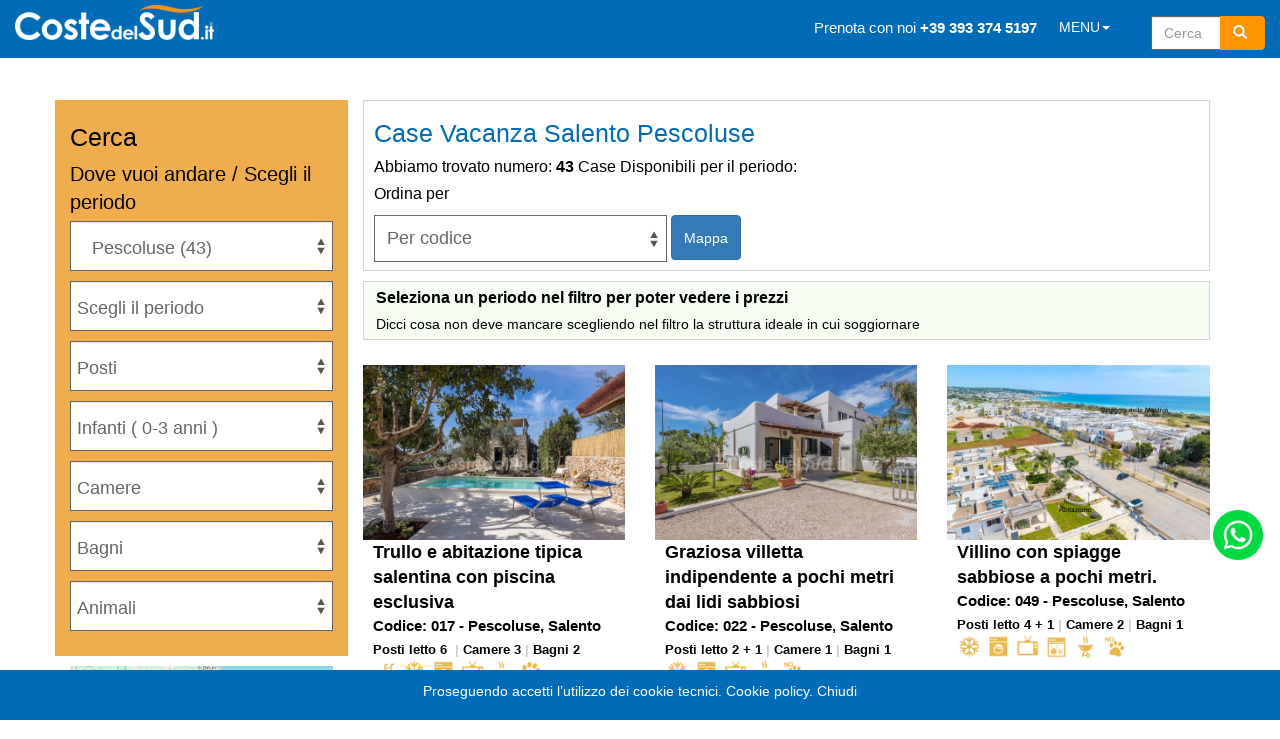

--- FILE ---
content_type: text/html; Charset=ISO-8859-1
request_url: https://costedelsud.it/search/?page=2&az=results&country=8121&location=pescoluse&week=0-0-0-0&year=2023
body_size: 176170
content:

<!DOCTYPE html>
<html>
<head>
 
<title>2026 Salento Case Vacanza Pescoluse  Coste del Sud  Pagina:2</title>
<meta name="description" content="Coste del Sud Pescoluse  Case Vacanza Salento Offerte di 18/01/2026  Estate Pagina:2">
<meta charset="UTF-8">
<meta http-equiv="X-UA-Compatible" content="IE=Edge,chrome=1" />
<meta property="og:title" content="2026 Salento Case Vacanza Pescoluse  Coste del Sud  Pagina:2"/>
<meta property="og:description" content="Coste del Sud Pescoluse  Case Vacanza Salento Offerte di 18/01/2026  Estate Pagina:2"/>
<meta property="og:type" content="website" />
<meta property="og:image" content="https://www.costedelsud.it/foto/foto-pescoluse/600-pescoluse.jpg" />

<meta property="og:url" content="https://costedelsud.it/search/"/>
<meta property="fb:app_id" content="125874088092801"> 
<meta property="og:site_name" content="Coste del Sud" />

<!-- template temp-base-bootstrap-assets-->
<!-- num:646-->



<!-- Google Tag Manager -->
<script>(function(w,d,s,l,i){w[l]=w[l]||[];w[l].push({'gtm.start':
new Date().getTime(),event:'gtm.js'});var f=d.getElementsByTagName(s)[0],
j=d.createElement(s),dl=l!='dataLayer'?'&l='+l:'';j.async=true;j.src=
'https://www.googletagmanager.com/gtm.js?id='+i+dl;f.parentNode.insertBefore(j,f);
})(window,document,'script','dataLayer','GTM-KZ52W8S');</script>
<!-- End Google Tag Manager -->

<!-- Global site tag (gtag.js) - Google Ads: 991815078 -->
<script async src="https://www.googletagmanager.com/gtag/js?id=AW-991815078"></script>
<script>
  window.dataLayer = window.dataLayer ||[];
  function gtag(){dataLayer.push(arguments);}
  gtag('js', new Date());

  gtag('config', 'AW-991815078');
</script>
<!-- Event snippet for Prenotazione Completa (Enzo) conversion page -->
<script>
  gtag('event', 'conversion', {
      'send_to': 'AW-991815078/m3fjCN7T3cMDEKbL99gD',
      'transaction_id': ''
  });
</script>

<!-- Google tag (gtag.js) -->
<script async src="https://www.googletagmanager.com/gtag/js?id=G-7BEW69HFWK"></script>
<script>
  window.dataLayer = window.dataLayer || [];
  function gtag(){dataLayer.push(arguments);}
  gtag('js', new Date());

  gtag('config', 'G-7BEW69HFWK');
</script>



<meta http-equiv="Cache-Control" content="no-cache, no-store, must-revalidate" />


<meta name="HandheldFriendly" content="true"/>
<meta name="viewport" content="width=device-width, maximum-scale=1.0, user-scalable=yes">
<meta name="mobile-web-app-capable" content="yes" />
<meta http-equiv="Pragma" content="no-cache" />
<meta http-equiv="Expires" content="0" />
<link rel="stylesheet" type="text/css" href="/assets/css/normalize.min.css"/>
<link rel="stylesheet" type="text/css" href="/assets/css/bootstrap.min.css"/>

<link rel="stylesheet" href="https://maxcdn.bootstrapcdn.com/font-awesome/4.5.0/css/font-awesome.min.css">

<link rel="stylesheet" href="/assets/css/custom.css?04:13:40">
<link rel="stylesheet" href="/assets/css/swiper.min.css">
<script src="/assets/js/jquery-1.11.1.min.js"></script>
<script src="/assets/js/jquery-migrate-1.4.1.min.js"></script>
<script src="/assets/js/bootstrap.min.js"></script>
<script src="/assets/js/swiper.min.js"></script>
<script src="/assets/js/custom.js?04:13:40"></script>
<script src="/assets/js/jquery.valida.js?04:13:40""></script>
<meta name="author" content="Vincenzo Troisio"/>
<meta NAME="copyright" CONTENT="Coste del Sud © 2026">
<meta name="google-site-verification" content="Ifcax-DEI3VdBTJHdNQdJ9phaCm0XbnvLElbB9l2yxw" />

<link rel="canonical" href="https://costedelsud.it/search/">


<style>
body{color:#000; !important; padding-top: 55px;} 
@media (min-width: 1300px) {.container {width: 1400px !important} }

html { font-size: 16px;}
 
 
.navbar-brand {
    position: absolute;
    //left: 1%;
    //transform: translatex(2%);  
    margin-top:-10px; 
  }
 

@media (max-width: 767px) {
   body { font-size: 0.8rem; }
	.row-sx{}

.navbar-brand {
  transform: translateX(-50%);
  left: 50%;
  position: absolute;
  margin-top:-10px; 
}
 
} 

.navbar-toggle {float: left;margin-left: 10px; margin-top:-10px}
</style>
<script>
$(function(){
var mesi=['',"Gennaio","Febbraio","Marzo","Aprile","Maggio","Giugno","Luglio","Agosto","Settembre","Ottobre","Novembre","Dicembre"]

})
</script>
</head>


<body itemscope itemtype="http://schema.org/WebPage">

<!-- Google Tag Manager (noscript) -->
<noscript><iframe src="https://www.googletagmanager.com/ns.html?id=GTM-KZ52W8S"
height="0" width="0" style="display:none;visibility:hidden"></iframe></noscript>
<!-- End Google Tag Manager (noscript) -->


        <div id="cookie_directive_container" class="container" style="display: none" >
            <nav class="navbar navbar-coste navbar-fixed-bottom h10">
                <div class="container">
                <div class="row">
				<div class="col-xs-4"></div>
				<div class="col-xs-4">
				<div class="col-xs-4"></div>
				</div>
				<div class="row"> 
 				<div class="col-xs-12 text-center pt10">
                   <p class="text-muted credit">Proseguendo accetti l’utilizzo dei cookie tecnici.
                     <a style="color:#fff" href="/cookies/">Cookie policy</a>.
                     <span class="navbar-inner navbar-content-center" id="cookie_accept">
                    <a style="margin-top: 10px;color:#fff" href="#" >Chiudi</a>
                 </span>

                    </p>
                    <br>
				</div>
                </div>
                </div>
              </div>

            </nav>
        </div>



<div class="container">
<div class=navigatore></div>
</div> 


<style>
.form-cercax{border:0px; padding:10px 0 10px 10px !important;} 

        .navbar-default {
            background-color: #006CB7 !important;
            border-color: #006CB7 !important;
        }

        .navbar-grigio {
            background-color: #f8f8f8 !important;
            border-color: #f8f8f8 !important; 
        }

        .navbar-default .navbar-nav > li > a {
            color: #fff !important;
            line-height: 35px !important;
        }

        .navbar { 
            border-radius: 0px !important; 
            margin-bottom: 5px;
            border: 0px;
        }
        
        .navbar-default .navbar-toggle .icon-bar { 
            background-color: #FFF; 
        }
         
        .navbar-default .navbar-nav > .open > a, 
        .navbar-default .navbar-nav > .open > a:focus, 
        .navbar-default .navbar-nav > .open > a:hover {
            color: #fff;
            background-color: #006CB7;
        }

        .nav > li > a {
            padding: 10px 11px !important;
        }
        
        .navbar .offerte-btn {
            position: absolute;
            top: 0px;
            right: 15px;
            display: none;
        }

        .lente { 
            display: none; 
        }	
        
        .font15 {
            font-size: 15px;
        }
        
        .font25x {
            font-size: 25px;
        }

        @media (max-width: 767px) {
            .navbar .offerte-btn {
                right: 3px;
                display: block;
                color: #666;
            }
            
            .navbar-default .navbar-nav .open .dropdown-menu > li > a {
                color: #fff !important;
            }

            .navbar-coste {
                margin-bottom: 0px; 
                border: 0px solid transparent; 
            }

            .lente {
                color: #fff;
                margin-top: -40px;
                margin-right: 10px;
                font-size: 20px;
                display: block;
            }
            
            input[name=codicecasacercato] { 
                height: 50px; 
            }	
            
            .bottone_src {
                height: 50px;
                width: 50px;
                font-size: 20px;
            }
            
            .font25x {
                font-size: 18px;
            }
        } 
        
        @media only screen and (max-width: 767px) {
            .dropdown-menu {
                display: block;
                position: static;
                background-color: transparent;
                border: 0 none;
                box-shadow: none;
                margin-top: 0;
                position: static;
                width: 100%;
            }
            
            .navbar-nav .dropdown-menu > li > a, 
            .navbar-nav .dropdown-menu .dropdown-header {
                padding: 5px 15px 5px 25px;
            }
            
            .navbar-nav .dropdown-menu > li > a {
                line-height: 20px;
                color: #fff !important;
            }
        }
        
        .navbar-form {
            border: 0px !important; 
        } 
        
        .navbar-fixed-bottom .navbar-collapse, 
        .navbar-fixed-top .navbar-collapse {
            max-height: 500px !important;
        }
        
        /* Aggiustamenti per la navbar fissa */
        body {
            padding-top: 70px; /* Per compensare l'altezza della navbar fissa */
        }
        
        /* Miglioramento visibilità dropdown su mobile */
        @media (max-width: 767px) {
            .dropdown-menu > li > a {
                padding: 10px 15px !important;
                border-bottom: 1px solid rgba(255,255,255,0.1);
            }
            
            .dropdown-menu > li:last-child > a {
                border-bottom: none;
            }
        }
        
        /* Miglioramento estetica campo ricerca */
        .ricerca {
            padding-top: 8px;
            padding-left: 15px;
        }
        /*
        .form-cerca .input-group {
            width: 180px;
        }
        */
        
        @media (max-width: 767px) {
            .ricerca {
                padding: 10px 15px;
                width: 100%;
            }
            
            .form-cerca .input-group {
                width: 100%;
            }
            
            input[name=codicecasacercato] {
                width: 100% !important;
            }
        }
</style>
 
 <nav class="navbar navbar-default navbar-fixed-top" role="navigation" style="margin-bottom:5px;border:0px;">
 <div class=containerx>
  <div class="navbar-header">
    <button type="button" class="navbar-toggle" data-toggle="collapse" data-target=".navbar-collapse">
      <span class="icon-bar"></span>
      <span class="icon-bar"></span>
      <span class="icon-bar"></span>
    </button>    
        <a class="navbar-brand" href="https://www.costedelsud.it/">
	<img src="https://www.costedelsud.it/images/pagina/logo-costedelsud-2019-500-white.png" height="35" alt=""></a>
	
	<div class="topnav-right">

	</div>

  </div>
  <div class="navbar-collapse collapse"  id="myNavbar">
    <ul class="nav navbar-nav navbar-right">
    <li><a href="tel:+39 393 374 5197"> <span class="font15 font25x">Prenota con noi  <b>+39 393 374 5197</b></span></a></li> 
     <li class="dropdown">
        <a href="#" class="dropdown-toggle" data-toggle="dropdown"> MENU<b class="caret"></b></a>
		<ul class="dropdown-menu menu" role="menu">
 			<li><a href="https://www.costedelsud.it/case-vacanza-salento.asp"><span>CASE VACANZA SALENTO</span></a></li><br>
			<li><a href="https://www.costedelsud.it/salento/offerte-salento-last-minute"><span>SALENTO OFFERTE</span></a></li><br>
    		<li><a href="https://www.costedelsud.it/last-minute-salento.asp">LAST MINUTE SALENTO</a></li><br>
			<li><a href="https://www.costedelsud.it/vacanza-salento-dove-andare/">VACANZE SALENTO</a></li><br>
			<li><a href="https://www.costedelsud.it/salento/le-10-spiagge-piu-belle-del-salento/">10 SPIAGGE PIU' BELLE DEL SALENTO</a></li><br>
			<li><a href="https://www.costedelsud.it/info-vacanze"><span>CONTATTACI</span></a></li><br>
      	</ul>
     	</li>


      	<div class="col-xs-3 col-sm-3 col-md-3 ricerca">
		<form class="navbar-form form-cerca" role="search">
           <div class="input-group">
            <input type="text" class="form-control"  placeholder="Cerca" style="width:70px" name="codicecasacercato" id="srch">
            <div class="input-group-btn"><button class="btn btn-success bottone_src" style="border-color:#FF9300;background: #FF9300" type="submit"><i class="glyphicon glyphicon-search"></i></button></div>
          	</div>
         </form>
 		</div>
	
    </ul>

	
  	</div>
		<ul class="nav navbar-nav pull-right lente">
	 		 <i style="margin-top:-40px;" class="lentina navbar-right glyphicon glyphicon-search"></i>
		</ul> 
 	</div>

</nav>  

<style>
.wa-link {
	border: none;
    bottom: 10rem;
    position: fixed;
    right: 2rem;
    transition: .2s;
    z-index: 1024;
}
.wa-link img{border: none;}
.wa-link a{ border: none; outline: none; } 
.wa-link a:hover, a:active { border: none; outline: none; }}
.justify-content-end {
    justify-content: flex-end !important;
}
.d-flex {
    display: flex !important;
}
@media only screen and (max-width : 767px) {
.wa-link {
    bottom: 10rem;
    right: 2rem;
}
 
}
</style>



<!-- WHATSAPP CHAT -->
<div class="wa-link">
    <div class="row">
        <div class="col">
         <a href="https://wa.me/+393933745197?text=Gradirei ricevere informazioni in relazione alle case vacanza *estate 2026*" tabindex="-1" target="_blank">
                    <img src="/images/wa-icon-r.png" width="50" alt="Whatsapp">
         </a>
      </div>
    </div>
</div> 

<script>
$(function(){
$( ".lentina" ).click(function() {
    $( ".navbar-toggle" ).trigger( "click" )
}).css("cursor","pointer");

$(".navbar-toggle").click(function(){
	var $move =$(".ricerca")
	menu_esteso = $("#myNavbar").attr('aria-expanded');
	if (menu_esteso==="true"){
 	//$move.remove()
 		$(".lente").css("display","block")
 		$(".dropdown-toggle").css("display","none").after($move)
	}else{ 
		$(".lente").css("display","none")
 		$(".dropdown-toggle").css("display","none").after($move)
 	}
})


})
</script>


<style>
.jumbotronx {
    //background-image: url("");
  	background-color: #17234E;
    margin-bottom: 15; `
    min-height: 70%;
	//color: white;
	//text-shadow: #444 0 1px 1px;
    background-repeat: no-repeat;
    background-position: center;
    -webkit-background-size: cover;
    background-size: cover;
    min-height:250px;
}
.jumbo {
 	border:1px solid #666;
  	background-color: transparent;
 
}

.containero {width: 1400px !important} 


select.form-control{
    height:50px !important;
    line-height:50px !important;
    padding:6px !important;
    }
</style> 
 
<div><style>
ul.pager li.numero{display:inline-block;} 
ul.pager li.numero { margin: 0; text-align: center; }

ul.pager li.numero a:link,
ul.pager li.numero a:visited {  
	text-decoration: none; 
	color: #666; 
	padding: 3px 7px; 
	border: 1px solid #DDDDDD; 
}
ul.pager li.numero a:link, 
ul.pager li.numero a:visited, 
ul.pager li.numero strong { 
	border-radius: 4px;
}
ul.pager li.numero strong, 
ul.pager li.numero a:hover { 
	padding: 3px 7px; 
	background: #EEEEEE; 
	border: 1px solid #bbb; 
}
</style>



<style>
.info{font-size:12px}
.navbar{margin-bottom:0px !important }

.glyphicon { margin-right:5px; }
.thumbnail {
    margin-bottom: 20px;
    padding: 0px;
    -webkit-border-radius: 0px;
    -moz-border-radius: 0px;
    border-radius: 0px;
}

.item.list-group-item {
    float: none;
    width: 100%;
    background-color: #fff;
    margin-bottom: 10px;
}
.item.list-group-item:nth-of-type(odd):hover,.item.list-group-item:hover { background: #428bca; }
.item.list-group-item .list-group-image { margin-right: 10px;}
.item.list-group-item .thumbnail {margin-bottom: 0px;}
.item.list-group-item .caption { padding: 9px 9px 0px 9px;}
.item.list-group-item:nth-of-type(odd){background: #eeeeee;}
.item.list-group-item:before, .item.list-group-item:after{ display: table; content: " ";}
.item.list-group-item img {float: left;}
.item.list-group-item:after {clear: both;}
.list-group-item-text {margin: 0 0 11px;}

input[type="checkbox"] {    transform: scale(1.5); }

.numero{font-weight:bold !important;}
 
input[type=checkbox] + label {
  color:#666;
  padding-left:8px;
  font-size:14px;
} 
input[type=checkbox]:checked + label {
  color: #f00;
  padding-left:8px;
} 

select.form-control{
    height:50px !important;
    line-height:40px !important;
    padding:6px !important;
    }

@media (min-width: 1300px) { 
	.colsx{width: 20%}
	.coldx{width: 80%}
	//.container {width: 1400px !important} 
	
input[type=checkbox] + label {
  font-weight:none !important;
} 
	
}

.separatore_scelte {
color:#666;
margin: 20px -20px 5px -20px;
font-size:20px;
font-weight: 700;
}
.cercato{
 
}
[class*="blocco_"] {
    border: 1px solid #D3D3D3;
    padding: 15px;
}
select.colore{
    //background-color: rgba(255,195,73,0.3);
    color:#000;
}

.form-control{
	color:#666 !important;
	border: 1px solid #666 !important;
	border-radius: 0px !important;
}
.grandix { height: 56px !important; }    
 
.form-control-red {
    border: 1px solid #ec0f0f !important;
}

@media (max-width: 767px) { 
 .nopadding-sxx {
 padding: 0 !important;
 margin: 0 !important;
}
.bgfiltrox{background:#f0ad4e; padding:15px}
	
}
 
.bgfiltro{background:#f0ad4e; padding:15px}
.btn80{height:80px;}
.testo {color:#000} 
.blok{border-bottom:1px solid #D3D3D3}
.blocco + label:{color:red}
</style>
<script>
var tutti_periodi_successivi={
"14":["04/04-11/04","4-2026","04/04/2026","14"],
"15":["11/04-18/04","4-2026","11/04/2026","15"],
"16":["18/04-25/04","4-2026","18/04/2026","16"],
"17":["25/04-02/05","4-2026","25/04/2026","17"],
"18":["02/05-09/05","5-2026","02/05/2026","18"],
"19":["09/05-16/05","5-2026","09/05/2026","19"],
"20":["16/05-23/05","5-2026","16/05/2026","20"],
"21":["23/05-30/05","5-2026","23/05/2026","21"],
"22":["30/05-06/06","6-2026","30/05/2026","22"],
"23":["06/06-13/06","6-2026","06/06/2026","23"],
"24":["13/06-20/06","6-2026","13/06/2026","24"],
"25":["20/06-27/06","6-2026","20/06/2026","25"],
"26":["27/06-04/07","6-2026","27/06/2026","26"],
"27":["04/07-11/07","7-2026","04/07/2026","27"],
"28":["11/07-18/07","7-2026","11/07/2026","28"],
"29":["18/07-25/07","7-2026","18/07/2026","29"],
"30":["25/07-01/08","7-2026","25/07/2026","30"],
"31":["01/08-08/08","8-2026","01/08/2026","31"],
"32":["08/08-15/08","8-2026","08/08/2026","32"],
"33":["15/08-22/08","8-2026","15/08/2026","33"],
"34":["22/08-29/08","8-2026","22/08/2026","34"],
"35":["29/08-05/09","9-2026","29/08/2026","35"],
"36":["05/09-12/09","9-2026","05/09/2026","36"],
"37":["12/09-19/09","9-2026","12/09/2026","37"],
"38":["19/09-26/09","9-2026","19/09/2026","38"],
"39":["26/09-03/10","9-2026","26/09/2026","39"],
"40":["03/10-10/10","10-2026","03/10/2026","40"],
"41":["10/10-17/10","10-2026","10/10/2026","41"],
"42":["17/10-24/10","10-2026","17/10/2026","42"],
"43":["24/10-31/10","10-2026","24/10/2026","43"],

}
</script>

<script>
var elenco={
"offerta":[,,,,,,,,,,,,,,,,,,,,,,,,,,,,,,,,,,,,,,,,,,],
"animali":[1,0,0,1,1,0,0,0,0,0,0,1,1,1,0,1,0,0,0,0,0,0,0,0,0,0,0,1,1,1,1,0,0,0,1,1,0,0,1,1,0,1,0],
"aria":[1,1,1,1,1,1,1,1,1,1,1,1,1,1,1,1,1,1,1,1,1,1,1,1,1,1,1,1,1,0,1,1,1,1,1,1,1,1,1,1,1,1,1],
"zanzariere":[1,1,1,1,1,0,0,0,0,1,1,0,1,1,1,1,1,1,1,1,1,1,1,1,1,1,1,1,1,1,0,1,1,0,0,1,1,1,1,1,1,1,1],
"barbecue":[1,1,1,1,0,0,0,0,0,1,1,1,1,1,1,1,1,1,0,0,0,0,1,1,1,1,1,1,1,1,0,0,0,0,1,0,0,1,1,1,1,1,1],
"lavatrice":[1,1,1,1,1,1,1,1,1,1,1,1,1,1,1,1,1,1,1,1,1,1,0,1,1,1,1,1,1,1,1,1,1,1,1,1,1,1,1,1,1,1,1],
"piscina":[1,0,0,0,0,0,0,0,0,0,0,1,0,0,0,0,0,0,0,0,0,0,0,0,0,0,0,0,0,0,0,0,0,0,0,0,0,0,0,0,0,0,0],
"vasca_idromassaggio":[0,0,0,0,0,0,0,0,0,0,0,0,0,0,0,0,0,0,0,0,0,0,0,0,0,0,0,0,0,0,0,0,0,0,0,0,0,0,0,0,0,0,0],
"vista_mare":[1,0,0,1,1,0,0,0,0,0,0,1,1,1,0,0,1,1,1,1,0,0,0,0,0,0,0,0,1,1,1,0,1,1,1,0,0,0,0,1,0,0,0],
"tv":[,,,,,,,,,,,,,,,,,,,,,,,,,,,,,,,,,,,,,,,,,,],
"internet":[0,0,0,0,0,0,0,0,0,0,0,1,1,0,0,0,0,0,0,0,0,0,1,1,1,1,1,0,1,0,0,1,1,0,0,0,0,0,0,0,1,0,0],
"lavastoviglie":[0,0,1,0,0,0,0,0,0,0,0,1,1,1,0,0,0,0,0,0,0,0,0,1,1,1,1,0,0,0,0,1,0,0,0,0,0,0,0,1,0,0,0],
"trullo":[,,,,,,,,,,,,,,,,,,,,,,,,,,,,,,,,,,,,,,,,,,],
"piscina_esclusiva":[1,0,0,0,0,0,0,0,0,0,0,1,0,0,0,0,0,0,0,0,0,0,0,0,0,0,0,0,0,0,0,0,0,0,0,0,0,0,0,0,0,0,0],
"fronte_mare":[0,0,0,0,0,0,0,0,0,0,0,0,0,1,0,0,0,0,1,1,0,0,0,0,0,0,0,0,0,0,0,0,0,1,0,0,0,0,0,0,0,0,0],
"riscaldamento":[0,0,0,0,0,0,0,0,0,0,0,0,0,0,0,0,1,1,0,0,0,0,0,0,1,0,1,0,0,0,0,0,0,0,0,0,0,0,0,0,0,0,0],
"ampi_spazi_esterni":[1,0,1,1,0,1,1,1,1,1,1,1,0,1,0,0,0,0,0,0,0,0,0,0,0,0,0,0,1,1,0,1,1,1,0,0,0,1,1,1,0,0,1],
"giardino":[1,1,1,0,0,0,0,0,0,1,1,1,1,0,0,0,0,0,0,0,0,0,0,0,0,0,0,0,1,1,0,0,1,1,0,0,0,0,0,0,0,0,1],
"patio":[0,0,0,0,0,0,0,0,0,0,0,0,0,0,0,1,1,1,1,0,1,0,0,0,0,1,0,0,0,0,0,0,0,0,0,0,0,0,0,0,0,1,0],
"terrazza":[1,0,0,0,0,0,0,0,0,0,0,0,0,0,0,0,0,1,0,1,0,0,0,0,0,0,0,0,0,0,0,0,0,0,0,0,0,0,1,0,0,0,0],
"giochi_per_bambini":[0,0,0,0,0,0,0,0,0,0,0,0,0,0,0,0,0,0,0,0,0,0,0,0,0,0,0,0,0,0,0,0,0,0,0,0,0,0,0,0,0,0,0],
"piano_terra":[1,1,1,1,0,1,0,0,1,1,1,1,0,0,1,0,1,0,1,0,1,0,0,0,0,0,0,1,1,1,0,1,0,1,1,1,1,1,1,1,0,1,1],
"piano_primo":[0,0,0,0,0,0,1,1,0,0,0,0,1,0,0,0,0,1,0,1,0,1,0,0,0,0,0,0,0,0,0,0,0,0,0,0,0,0,0,0,0,0,0],
"noleggio_biancheria":[1,0,1,1,1,1,1,1,1,1,1,1,1,1,0,0,0,0,0,0,0,0,0,1,1,0,1,1,0,1,1,0,1,1,1,1,1,1,1,1,1,1,1]
}
var tipologia={
"appartamenti":"26",
"villette":"11",
"villa_indipendente":"0",
"villa":"1",
"trulli_pajare":"4",
"villetta_indipendente":"0",
"porzione_di_villa":"0",
"dependance":"0",
"casa_indipendente":"1",
"antiche_dimore":"0",
"attico":"0",
"altro":"0"
}
</script>


<script>
function scrollWin() {
  window.scrollTo(0, 200);
}
$(function(){
var swiper = new Swiper('.swiper-container');
if (isMobile.any()){
	$(".bottone").css('color','#fff').removeClass("widget-titolo").wrap( "<button class='btn80 btn btn-primary btn-lg btn-block'><b></b></button>")
	$(".cercato").hide().addClass("mt10")	
	$(".bottone").click(function(){ 
 
  	$('html, body').animate({scrollTop:200},'slow');
  	//scrollWin();	
	$(".cercato").toggle() 
		
	})
}

function check(ogg){
var r=0
	$(ogg).attr("checked") ? r=1 : r=0;
return r
}

function spunte(){
//var tx="", rx="&type=" 
var tx="", rx="" 

$(".scelta").each(function( i ) {
  var $this=$(this)
    if ( $this.is(':checked') ) {
    	if ( $this.data("campo") !== "tipologia" ) {
	   		tx+= "&" + $(this).data("campo") + "=1";
    	} else {
			rx+=  $(this).data("tipo") + ","
    	} 
    }
});
if(rx != '') { tx = tx +"&type=" + rx.slice(0,-1) }
return tx 
}

$(".scelta").change(function(){ cerca(); stringa() }) 
$(".comuni").change(function(){ cerca() }).val("8121")
$(".bagni").change(function(){ cerca() }).val("")
$(".camere").change(function(){ cerca() }).val("")
$(".posti").change(function(){ cerca() }).val("")
$(".infanti").change(function(){ cerca() }).val("")
$(".animali").change(function(){ cerca() }).val("")

$(".ordine_1").toggleClass( "btn-success" )

function cerca (){
	//var tx="?az=cerca", cx="&comune=", lx="&luogo=", bx="&bagni=", px="&posti=", camx="&camere=" 
	var tx="?az=results", op="", cx="", lx="", bx="", px="", camx="",infx="",animx="", setx="", anx="" 
	var operatore = ""
	var quanti_bagni = $("[name='bagni']").val()
	var quanti_posti = $("[name='posti']").val()  
	var quante_camere = $("[name='camere']").val()
	var quanti_infanti = $("[name='infanti']").val()
	var quanti_animali = $("[name='animali']").val()

	var quante_settimane = '0-0-0-0'
	//alert(quante_settimane)
	var scelte=spunte()

	if($(".comuni").val() != '') { cx = "&country=" + $(".comuni").val() }
	if(operatore != '') { op = "&op=" + operatore }

/*
	var luogox =  $(".comuni option:selected").attr('data-name') 
	//var luogox =  (! $(".comuni option:selected").attr('data-name') || '') ?  $(".comuni option:selected").attr('data-name') : ''
	var luogo = typeof lluogox === "undefined" || !luogox ? '' : luogox;
 	//if($(".comuni option:selected").attr('data-name') != '') { lx = "&luogo=" + $(".comuni option:selected").attr('data-name') }
 	if($(".comuni").val() != '') { lx = "&luogo=" + $(".comuni option:selected").attr('data-name') }
*/
 	//if($(".comuni option:selected").attr('data-name') != '') { lx = "&luogo=" + $(".comuni option:selected").attr('data-name') }
 	if($(".comuni").val() != '') { lx = "&location=" + $(".comuni option:selected").attr('data-name') }

	if(quanti_bagni != '') { bx = "&bathrooms=" + quanti_bagni }
	if(quanti_posti != '') { px = "&places=" + quanti_posti }
	if(quante_camere != '') { camx = "&rooms=" + quante_camere }
	if(quanti_infanti != '') { infx = "&infants=" + quanti_infanti }
	if(quanti_animali != '') { animx = "&animals=" + quanti_animali }

	//if(quante_settimane != '') { setx = "&settimane=" + quante_settimane  }
	//if(quante_settimane != '') { setx = "&settimane=" + settimane()  } 
	setx = "&week=" + settimane()
	var annox=$("[name='periodo_1_select'] option").filter(':selected').data("anno")
	var anno = typeof annox === "undefined" || !annox ? '2026' : annox;
	anx = "&year=" + anno    
	orx = "&or=1" 
	
	url = tx + op + cx + lx + bx + px + camx + infx + animx + setx + anx + orx+ scelte
	$(location).attr('href',url);
}

    $('#list').click(function(event){event.preventDefault();$('#products .item').addClass('list-group-item');});
    $('#grid').click(function(event){event.preventDefault();$('#products .item').removeClass('list-group-item');$('#products .item').addClass('grid-group-item');});

$(".clear").click(function(){
	$(".scelta").prop('checked', false); 		
	cerca()
})

$(".ordina").val("1")

$(".ordina").change(function(){
	linked = "https://costedelsud.it/search/index.asp?page=1&az=results&country=8121&location=pescoluse&week=0-0-0-0&year=2023&or="+$(this).val()
	window.location.href = linked;
})


var separatore_settimane="-"

var a_settimana_1 = "0"
var a_settimana_2 = "0"
var a_settimana_3 = "0"
var a_settimana_4 = "0"

if (a_settimana_1 >0 ){
$(".comunicati").addClass("comunicato-verde").html(
	'<div class="bold sub-titolo">Assicurati un ottimo prezzo per il tuo prossimo soggiorno</div>' +
	'<div>I prezzi potrebbero aumentare. Garantisci oggi la tua prenotazione.</div>'
	) 
}else {
$(".comunicati").addClass("comunicato-verde").html(
	'<div class="bold sub-titolo">Seleziona un periodo nel filtro per poter vedere i prezzi</div>' +
	'<div>Dicci cosa non deve mancare scegliendo nel filtro la struttura ideale in cui soggiornare</div>'	)
}

$(".select_periodo_1").empty().settimane_pp_select({classe:'sett colore form-control grandix custom',neutro:true,tipo:'libero',larghezza:'100%',frase:'Scegli il periodo',nome:'periodo_1_select'})  
			.children()
			.change(function(){
				if (this.value >0){
				$(".select_periodo_2").empty().settimane_pp_select({classe:'sett form-control custom',neutro:true,tipo:'libero',larghezza:'100%',frase:'2  Settimana',nome:'periodo_2_select',solo:$(this).val()}) 				
			.children()
			.change(function(){
				if (this.value >0){
				$(".select_periodo_3").empty().settimane_pp_select({classe:'sett form-control custom',neutro:true,tipo:'libero',larghezza:'100%',frase:'3  Settimana',nome:'periodo_3_select',solo:$(this).val()}) 				
			.children()
			.change(function(){
				if (this.value >0){
				$(".select_periodo_4").empty().settimane_pp_select({classe:'sett form-control custom',neutro:true,tipo:'libero',larghezza:'100%',frase:'4  Settimana',nome:'periodo_4_select',solo:$(this).val()}) 					
				}else{$(".select_periodo_4").empty()}//3
				})				
			}else{$(".select_periodo_3,.select_periodo_4").empty()}//2
		})
	}else{$(".select_periodo_2,.select_periodo_3,.select_periodo_4").empty()}//1
})

//$( "<i class='fa fa-chevron-down'></i>" ).insertAfter("select");

var inizio, fine, inizio_dal , fine_al 
if (a_settimana_1 > 0) {
		$("[name=periodo_1_select]").val(a_settimana_1).trigger("change") 
		inizio=tutti_periodi_successivi[a_settimana_1][0]
		inizio_dal=inizio.split("-")[0]
		fine_al=inizio.split("-")[1]
	}
if (a_settimana_2 > 0) {
		$("[name=periodo_2_select]").val(a_settimana_2).trigger("change")
		inizio=tutti_periodi_successivi[a_settimana_2][0]
		fine_al=inizio.split("-")[1]		
		}
if (a_settimana_3 > 0) {
		$("[name=periodo_3_select]").val(a_settimana_3).trigger("change")
		inizio=tutti_periodi_successivi[a_settimana_3][0]
		fine_al=inizio.split("-")[1]		
		}
if (a_settimana_4 > 0) {
		$("[name=periodo_4_select]").val(a_settimana_4) 
		inizio=tutti_periodi_successivi[a_settimana_4][0]
		fine_al=inizio.split("-")[1]		
		}


$(".sett").change(function(){ cerca () })

function settimane(){
	var a_settimana_1 = $("[name=periodo_1_select]").val()
	var a_settimana_2 = $("[name=periodo_2_select]").val()
	var a_settimana_3 = $("[name=periodo_3_select]").val()
	var a_settimana_4 = $("[name=periodo_4_select]").val()
	var settimane=nz(a_settimana_1) + separatore_settimane + nz(a_settimana_2) + separatore_settimane + nz(a_settimana_3) + separatore_settimane + nz(a_settimana_4) 
return settimane 
} 

function conta(dato){
numero = 0
$(dato).each(function(x,y) {
 if (y > 0){numero ++}
 
});
return numero

}
$(".offerta").text(conta(elenco.offerta))
//$(".animali").text(conta(elenco.animali)) // modifica
$(".aria").text(conta(elenco.aria))
$(".zanzariere").text(conta(elenco.zanzariere))
$(".barbecue").text(conta(elenco.barbecue))
$(".lavatrice").text(conta(elenco.lavatrice))
$(".piscina").text(conta(elenco.piscina))
$(".vasca_idromassaggio").text(conta(elenco.vasca_idromassaggio))
$(".vista_mare").text(conta(elenco.vista_mare))
$(".tv").text(conta(elenco.tv))
$(".internet").text(conta(elenco.internet))
$(".lavastoviglie").text(conta(elenco.lavastoviglie))
$(".piscina_esclusiva").text(conta(elenco.piscina_esclusiva))
$(".fronte_mare").text(conta(elenco.fronte_mare))
$(".riscaldamento").text(conta(elenco.riscaldamento))
$(".ampi_spazi_esterni").text(conta(elenco.ampi_spazi_esterni))
$(".giardino").text(conta(elenco.giardino))
$(".patio").text(conta(elenco.patio))
$(".terrazza").text(conta(elenco.terrazza))
$(".giochi_per_bambini").text(conta(elenco.giochi_per_bambini))
$(".noleggio_biancheria").text(conta(elenco.noleggio_biancheria))
$(".piano_terra").text(conta(elenco.piano_terra))
$(".piano_primo").text(conta(elenco.piano_primo))



$(".appartamenti").text(tipologia.appartamenti)
$(".villette").text(tipologia.villette)
$(".villa_indipendente").text(tipologia.villa_indipendente)
$(".villa").text(tipologia.villa)
$(".trulli-pajare").text(tipologia.trulli_pajare)
$(".villetta_indipendente").text(tipologia.villetta_indipendente)
$(".porzione_di_villa").text(tipologia.porzione_di_villa)
$(".dependance").text(tipologia.dependance)
$(".casa_indipendente").text(tipologia.casa_indipendente)
$(".antiche_dimore").text(tipologia.antiche_dimore)
$(".attico").text(tipologia.attico)

function stringa(){
var tx = ""
tx+= nz($(".comuni").val()) +";"
tx+= nz("") +";"
tx+= nz($("[name='bagni']").val()) +";"
tx+= nz($("[name='posti']").val()) +";"
tx+= $("[name='camere']").val()+";"
tx += settimane()+";"
tx += check($("#antiche_dimore"))+";"

tx += check($("#appartamenti"))+";"
tx += check($("#trullo"))+";"
tx += check($("#villa"))+";"
tx += check($("#villette"))+";"
tx += check($("#piscina"))+";"
tx += check($("#vasca_idromassaggio"))+";"
tx += check($("#aria"))+";"
tx += check($("#internet"))+";"
tx += check($("#lavatrice"))+";"
tx += check($("#zanzariere"))+";"
tx += check($("#noleggio_biancheria"))+";"
tx += check($("#piano_terra"))+";"
tx += check($("#piano_primo"))+";"
tx += check($("#barbecue"))+";"
tx += check($("#giochi_per_bambini"))+";"
tx += check($("#animali"))+";"
tx += check($("#ampi_spazi_esterni"))+";"
tx += check($("#giardino"))+";"
tx += check($("#patio"))+";"
tx += check($("#terrazza"))+";"
tx += check($("#piscina_esclusiva"))+";"
tx += check($("#vista_mare"))+";"
var link="/2015/includes/richieste.asp?az=salva_log&ide=" + tx 
$.post( link );
return tx 
}

var width = $(window).width();
//alert(width)
})


 
</script>
 
<div class="container mt30">

<div class="row">
<div class="col-md-12 col-lg-3">
 

 	<div class="row bgfiltro bgfiltrox mb10">
 	<div class="testo font25 mt5">Cerca</div>
 	<div class="testo font20 mt5 mb5">Dove vuoi andare / Scegli il periodo</div>
	<div class="xcol-xs-12 mb10"><select data-name="destinazione" class="form-control comuni scegli custom" name="comune" size="1" placeholder="Dove vuoi andare? ">
<option value="">Dove vuoi andare? </option>
<option class="bg_coste" data-name="in-tutto-il-salento" value="t_10">Tutto il Salento</option>
<option class="area" data-name="salento-costa-jonica" value="to_1">Salento Costa Jonica </option>
<option class="comune" data-name="pulsano" value="6230">&nbsp;&nbsp;&nbsp;Pulsano (1) </option>
<option class="comune" data-name="san-pietro-in-bevagna" value="8111">&nbsp;&nbsp;&nbsp;San Pietro in Bevagna (1) </option>
<option class="comune" data-name="torre-lapillo" value="8169">&nbsp;&nbsp;&nbsp;Torre Lapillo (6) </option>
<option class="comune" data-name="porto-cesareo" value="6354">&nbsp;&nbsp;&nbsp;Porto Cesareo (6) </option>
<option class="comune" data-name="gallipoli" value="6288">&nbsp;&nbsp;&nbsp;Gallipoli (5) </option>
<option class="comune" data-name="mancaversa" value="8122">&nbsp;&nbsp;&nbsp;Mancaversa (17) </option>
<option class="comune" data-name="torre-suda" value="8118">&nbsp;&nbsp;&nbsp;Torre Suda (37) </option>
<option class="comune" data-name="capilungo" value="8106">&nbsp;&nbsp;&nbsp;Capilungo (19) </option>
<option class="comune" data-name="posto-rosso" value="8107">&nbsp;&nbsp;&nbsp;Posto Rosso (18) </option>
<option class="comune" data-name="torre-san-giovanni" value="8104">&nbsp;&nbsp;&nbsp;Torre San Giovanni (102) </option>
<option class="comune" data-name="torre-mozza" value="8105">&nbsp;&nbsp;&nbsp;Torre Mozza (8) </option>
<option class="comune" data-name="lido-marini" value="8126">&nbsp;&nbsp;&nbsp;Lido Marini (25) </option>
<option class="comune" data-name="torre-pali" value="8119">&nbsp;&nbsp;&nbsp;Torre Pali (34) </option>
<option class="comune" data-name="pescoluse" value="8121">&nbsp;&nbsp;&nbsp;Pescoluse (43) </option>
<option class="comune" data-name="torre-vado" value="8114">&nbsp;&nbsp;&nbsp;Torre Vado (31) </option>
<option class="comune" data-name="torre-san-gregorio" value="8170">&nbsp;&nbsp;&nbsp;Torre San Gregorio (2) </option>
<option class="comune" data-name="santa-maria-di-leuca" value="8108">&nbsp;&nbsp;&nbsp;Santa Maria di Leuca (18) </option>
<option class="area" data-name="salento-costa-adriatica" value="to_4">Salento Costa Adriatica </option>
<option class="comune" data-name="santa-cesarea-terme" value="6329">&nbsp;&nbsp;&nbsp;Santa Cesarea Terme (3) </option>
<option class="comune" data-name="castro-le" value="6353">&nbsp;&nbsp;&nbsp;Castro (1) </option>
<option class="comune" data-name="marina-di-marittima" value="8179">&nbsp;&nbsp;&nbsp;Marina di Marittima (1) </option>
<option class="comune" data-name="marina-di-novaglie" value="8130">&nbsp;&nbsp;&nbsp;Marina di Novaglie (3) </option>
<option class="area" data-name="salento-entroterra" value="to_7">Salento Entroterra</option>
<option class="comune" data-name="uggiano-la-chiesa" value="6348">&nbsp;&nbsp;&nbsp;Uggiano la Chiesa (1) </option>
<option class="comune" data-name="ugento" value="6347">&nbsp;&nbsp;&nbsp;Ugento (4) </option>
<option class="comune" data-name="matino" value="6299">&nbsp;&nbsp;&nbsp;Matino (1) </option>
<option class="comune" data-name="presicce" value="6319">&nbsp;&nbsp;&nbsp;Presicce (1) </option>
<option class="comune" data-name="patu" value="6317">&nbsp;&nbsp;&nbsp;Patu (1) </option>
<option class="comune" data-name="alliste" value="6261">&nbsp;&nbsp;&nbsp;Alliste (5) </option>
<option class="comune" data-name="felline" value="8131">&nbsp;&nbsp;&nbsp;Felline (3) </option>
<option class="comune" data-name="martano" value="6297">&nbsp;&nbsp;&nbsp;Martano (1) </option>
<option class="comune" data-name="montesano-salentino" value="6306">&nbsp;&nbsp;&nbsp;Montesano salentino (1) </option>
<option class="comune" data-name="parabita" value="6316">&nbsp;&nbsp;&nbsp;Parabita (1) </option>
<option class="comune" data-name="salve" value="6323">&nbsp;&nbsp;&nbsp;Salve (1) </option>
<option class="comune" data-name="taurisano" value="6341">&nbsp;&nbsp;&nbsp;Taurisano (2) </option>
<option class="comune" data-name="vignacastrisi" value="8205">&nbsp;&nbsp;&nbsp;Vignacastrisi (1) </option>
</select>
</div>		
	<div class="xcol-sm-3 pp select_periodo_1 mb10"></div>
	<div class="xcol-sm-3 pp select_periodo_2 mb10"></div>
	<div class="xcol-sm-3 pp select_periodo_3 mb10"></div>
	<div class="xcol-sm-3 pp select_periodo_4 mb10"></div>


	<div class="xcol-xs-12 mb10"><select data-name="posti" class="form-control custom posti scegli grandix" name="posti" size="1" placeholder="Posti">
<option value="">Posti</option>
<option value="1">1 Persona</option>
<option value="2">2 Persone</option>
<option value="3">3 Persone</option>
<option value="4">4 Persone</option>
<option value="5">5 Persone</option>
<option value="6">6 Persone</option>
<option value="7">7 Persone</option>
<option value="8">8 Persone</option>
<option value="9">9 Persone</option>
<option value="10">10 Persone</option>
<option value="11">11 Persone</option>
<option value="12">12 Persone</option>
<option value="13">13 Persone</option>
<option value="14">14 Persone</option>
<option value="15">15 Persone</option>
<option value="16">16 Persone</option>
<option value="17">17 Persone</option>
<option value="18">18 Persone</option>
<option value="19">19 Persone</option>
<option value="20">20 Persone</option>
</select>
</div>		
	<div class="xcol-xs-12 mb10"><select class="form-control infanti scegli grandix custom" name="infanti" size="1" placeholder="Bambini">
<option value="">Infanti ( 0-3 anni )</option>
<option value="1">1 Infante</option>
<option value="2">2 Infanti</option>
<option value="3">3 Infanti</option>
<option value="4">4 Infanti</option>
<option value="5">5 Infanti</option>
</select>
</div>
	<div class="xcol-xs-12 mb10"><select class="form-control camere scegli grandix custom" name="camere" size="1" placeholder="Camere">
<option value="">Camere</option>
<option value="1">1 Camera</option>
<option value="2">2 Camere</option>
<option value="3">3 Camere</option>
<option value="4">4 Camere</option>
<option value="5">5 Camere</option>
<option value="6">6 Camere</option>
<option value="7">7 Camere</option>
<option value="8">8 Camere</option>
<option value="9">9 Camere</option>
<option value="10">10 Camere</option>
<option value="11">11 Camere</option>
<option value="12">12 Camere</option>
<option value="13">13 Camere</option>
<option value="14">14 Camere</option>
<option value="15">15 Camere</option>
<option value="16">16 Camere</option>
</select>
</div>		
	<div class="xcol-xs-12 mb10"><select class="form-control bagni scegli grandix custom" name="bagni" size="1" placeholder="Bagni">
<option value="">Bagni</option>
<option value="1">1 Bagno</option>
<option value="2">2 Bagni</option>
<option value="3">3 Bagni</option>
<option value="4">4 Bagni</option>
<option value="5">5 Bagni</option>
</select>
</div>
	<div class="xcol-xs-12 mb10"><select data-name="animali" class="form-control custom animali scegli grandix" name="animali" size="1" placeholder="Animali">
<option value="">Animali</option>
<option value="1">1 Animale</option>
<option value="2">2 Animali</option>
<option value="3">3 Animali</option>
<option value="4">4 Animali</option>
<option value="5">5 Animali</option>
</select>
</div>
</div>
	<div class="mb10"> <a target="_blank" class="linkordina dates" href="https://www.costedelsud.it/search/mappe.asp?page=2&az=results&country=8121&location=pescoluse&week=0-0-0-0&year=2023"><img class="img-responsive" border="0" src="/images/vedi-mappa.jpeg"></a></div>


	<div class="bottone widget-titolo">Filtra per </div>

	<div class="cercato bordo_ccc pr10 pl10">
	

	
<div>
<div class="row nopadding blocco">
	<div class="col-md-12 col-xs-12">
	<div class="blok"><div class="separatore_scelte">Piscina</div>
<div class="row">
	<div class="col-xs-10"><input class="scelta" data-campo="piscina" data-tipo="1" type="checkbox" name="C1"  id="piscina"><label for="piscina">Piscina</label></div>
	<div class="col-xs-2 pull-right numero text-right nopadding piscina"></div>
</div>

<div class="row">
	<div class="col-xs-10"><input class="scelta" data-campo="piscina_esclusiva" data-tipo="1" type="checkbox" name="C1"  id="piscina_esclusiva"><label for="piscina_esclusiva">Piscina Esclusiva</label></div>
	<div class="col-xs-2 pull-right numero text-right nopadding piscina_esclusiva"></div>
</div>

<div class="row">
	<div class="col-xs-10"><input class="scelta" data-campo="vasca_idromassaggio" data-tipo="1" type="checkbox" name="C1"  id="vasca_idromassaggio"><label for="vasca_idromassaggio">Vasca Idromassaggio</label></div>
	<div class="col-xs-2 pull-right numero text-right nopadding vasca_idromassaggio"></div>
</div>
</div><div class="blok"><div class="separatore_scelte">Vista mare</div>
<div class="row">
	<div class="col-xs-10"><input class="scelta" data-campo="vista_mare" data-tipo="1" type="checkbox" name="C1"  id="vista_mare"><label for="vista_mare">Vista Mare Panoramica</label></div>
	<div class="col-xs-2 pull-right numero text-right nopadding vista_mare"></div>
</div>

<div class="row">
	<div class="col-xs-10"><input class="scelta" data-campo="fronte_mare" data-tipo="1" type="checkbox" name="C1"  id="fronte_mare"><label for="fronte_mare">Fronte Mare</label></div>
	<div class="col-xs-2 pull-right numero text-right nopadding fronte_mare"></div>
</div>
</div><div class="blok"><div class="separatore_scelte" >Tipologia strutture</div>
<div class="row">
	<div class="col-xs-10"><input class="scelta" data-campo="tipologia" data-tipo="antiche_dimore" type="checkbox" name="C1"  id="antiche_dimore"><label for="antiche_dimore">Antiche Dimore</label></div>
	<div class="col-xs-2 pull-right numero text-right nopadding antiche_dimore"></div>
</div>

<div class="row">
	<div class="col-xs-10"><input class="scelta" data-campo="tipologia" data-tipo="appartamenti" type="checkbox" name="C1"  id="appartamenti"><label for="appartamenti">Appartamenti</label></div>
	<div class="col-xs-2 pull-right numero text-right nopadding appartamenti"></div>
</div>

<div class="row">
	<div class="col-xs-10"><input class="scelta" data-campo="tipologia" data-tipo="trulli-pajare" type="checkbox" name="C1"  id="trulli-pajare"><label for="trulli-pajare">Trulli-Pajare</label></div>
	<div class="col-xs-2 pull-right numero text-right nopadding trulli-pajare"></div>
</div>

<div class="row">
	<div class="col-xs-10"><input class="scelta" data-campo="tipologia" data-tipo="villa" type="checkbox" name="C1"  id="villa"><label for="villa">Ville</label></div>
	<div class="col-xs-2 pull-right numero text-right nopadding villa"></div>
</div>

<div class="row">
	<div class="col-xs-10"><input class="scelta" data-campo="tipologia" data-tipo="villette" type="checkbox" name="C1"  id="villette"><label for="villette">Villette</label></div>
	<div class="col-xs-2 pull-right numero text-right nopadding villette"></div>
</div>
</div><div class="blok"><div class="separatore_scelte">Servizi</div>
<div class="row">
	<div class="col-xs-10"><input class="scelta" data-campo="aria" data-tipo="1" type="checkbox" name="C1"  id="aria"><label for="aria">Aria Condizionata</label></div>
	<div class="col-xs-2 pull-right numero text-right nopadding aria"></div>
</div>

<div class="row">
	<div class="col-xs-10"><input class="scelta" data-campo="internet" data-tipo="1" type="checkbox" name="C1"  id="internet"><label for="internet">Internet WI-FI</label></div>
	<div class="col-xs-2 pull-right numero text-right nopadding internet"></div>
</div>

<div class="row">
	<div class="col-xs-10"><input class="scelta" data-campo="lavastoviglie" data-tipo="1" type="checkbox" name="C1"  id="lavastoviglie"><label for="lavastoviglie">Lavastoviglie</label></div>
	<div class="col-xs-2 pull-right numero text-right nopadding lavastoviglie"></div>
</div>

<div class="row">
	<div class="col-xs-10"><input class="scelta" data-campo="lavatrice" data-tipo="1" type="checkbox" name="C1"  id="lavatrice"><label for="lavatrice">Lavatrice</label></div>
	<div class="col-xs-2 pull-right numero text-right nopadding lavatrice"></div>
</div>

<div class="row">
	<div class="col-xs-10"><input class="scelta" data-campo="riscaldamento" data-tipo="1" type="checkbox" name="C1"  id="riscaldamento"><label for="riscaldamento">Riscaldamento</label></div>
	<div class="col-xs-2 pull-right numero text-right nopadding riscaldamento"></div>
</div>

<div class="row">
	<div class="col-xs-10"><input class="scelta" data-campo="zanzariere" data-tipo="1" type="checkbox" name="C1"  id="zanzariere"><label for="zanzariere">Zanzariere</label></div>
	<div class="col-xs-2 pull-right numero text-right nopadding zanzariere"></div>
</div>
</div><div class="blok"><div class="separatore_scelte">Altri Servizi</div>
<div class="row">
	<div class="col-xs-10"><input class="scelta" data-campo="noleggio_biancheria" data-tipo="1" type="checkbox" name="C1"  id="noleggio_biancheria"><label for="noleggio_biancheria">Noleggio biancheria</label></div>
	<div class="col-xs-2 pull-right numero text-right nopadding noleggio_biancheria"></div>
</div>
</div><div class="blok"><div class="separatore_scelte">Attrezzature esterne</div>
<div class="row">
	<div class="col-xs-10"><input class="scelta" data-campo="barbecue" data-tipo="1" type="checkbox" name="C1"  id="barbecue"><label for="barbecue">Barbecue</label></div>
	<div class="col-xs-2 pull-right numero text-right nopadding barbecue"></div>
</div>

<div class="row">
	<div class="col-xs-10"><input class="scelta" data-campo="giochi_per_bambini" data-tipo="1" type="checkbox" name="C1"  id="giochi_per_bambini"><label for="giochi_per_bambini">Giochi per Bambini</label></div>
	<div class="col-xs-2 pull-right numero text-right nopadding giochi_per_bambini"></div>
</div>
</div><div class="separatore_scelte">Spazi esterni</div>
<div class="row">
	<div class="col-xs-10"><input class="scelta" data-campo="ampi_spazi_esterni" data-tipo="1" type="checkbox" name="C1"  id="ampi_spazi_esterni"><label for="ampi_spazi_esterni">Ampi spazi esterni</label></div>
	<div class="col-xs-2 pull-right numero text-right nopadding ampi_spazi_esterni"></div>
</div>

<div class="row">
	<div class="col-xs-10"><input class="scelta" data-campo="giardino" data-tipo="1" type="checkbox" name="C1"  id="giardino"><label for="giardino">Giardino</label></div>
	<div class="col-xs-2 pull-right numero text-right nopadding giardino"></div>
</div>

<div class="row">
	<div class="col-xs-10"><input class="scelta" data-campo="patio" data-tipo="1" type="checkbox" name="C1"  id="patio"><label for="patio">Patio</label></div>
	<div class="col-xs-2 pull-right numero text-right nopadding patio"></div>
</div>

<div class="row">
	<div class="col-xs-10"><input class="scelta" data-campo="terrazza" data-tipo="1" type="checkbox" name="C1"  id="terrazza"><label for="terrazza">Terrazza</label></div>
	<div class="col-xs-2 pull-right numero text-right nopadding terrazza"></div>
</div>

<div class="row">
	<div class="col-xs-10"><input class="scelta" data-campo="piano_terra" data-tipo="1" type="checkbox" name="C1"  id="piano_terra"><label for="piano_terra">Piano terra</label></div>
	<div class="col-xs-2 pull-right numero text-right nopadding piano_terra"></div>
</div>

<div class="row">
	<div class="col-xs-10"><input class="scelta" data-campo="piano_primo" data-tipo="1" type="checkbox" name="C1"  id="piano_primo"><label for="piano_primo">Piani superiori</label></div>
	<div class="col-xs-2 pull-right numero text-right nopadding piano_primo"></div>
</div>

<div class="mb10"></div>
	</div><!--fine col-->

 
</div><!--fine row-->
</div><!--fine container-->



	</div>
</div>



<div class="col-md-12 col-lg-9">
<div class="bordo_d3d3 pl10 mb10">
<div class="titolo colore_coste">Case Vacanza Salento Pescoluse</div>
<div class="sub-titolo m">Abbiamo trovato numero: <b>43</b> Case Disponibili per il periodo: </div>
<div class="sub-titolo"></div>
<div class="sub-titolo"></div>
<div class="sub-titolo"></div>
 

 
	<div style="margin:0px">
	<div class="sub-titolo">Ordina per</div>
	<select size="1" name="scelte" class="ordina custom scegli" style="padding:6px 12px;
	color: #666 !important;
  	border: 1px solid #666 !important;
 	border-radius: 0px !important;
	">
		
		<option value="4">Distanza (più vicina al mare)</option>
		<option value="5">Distanza (più vicina alla spiaggia)</option>
		<option value="6">Dal centro</option>
		<option value="1">Per codice</option>
	</select>
	<a target="_blank" class="linkordina dates" href="https://www.costedelsud.it/search/mappe.asp?page=2&az=results&country=8121&location=pescoluse&week=0-0-0-0&year=2023"><button class="btn btn-primary mb10" style="height:45px; margin-top:5px">Mappa</button></a>
	
	</div>
	<div class=linkesterno></div>

</div>
<div class="bordo_d3d3 comunicati"></div>
	<div class="mt25"><div class="">
<div class="row">
 

<div class="nopadding-sxx col-sm-6 col-md-4">
<a style="text-decoration: none;color:#666" itemprop="url" target="_blank" href="https://www.costedelsud.it/case-vacanza/casa-017/trullo-abitazione-tipica-salentina-piscina-esclusiva-pescoluse/?persone=0&infanti=0&Animali=0&settimane=0-0-0-0&year=2026">
<div class="">
<picture class="">
<source media="(max-width: 960px) and (orientation: landscape)" srcset="https://www.costedelsud.it/casa/017/600-1.jpg">
<source media="(max-width: 768px) and (orientation: landscape)" srcset="https://www.costedelsud.it/casa/017/600-1.jpg">
<source media="(max-width: 768px) and (orientation: portrait)" srcset="https://www.costedelsud.it/casa/017/600-1.jpg"> 
<source media="(min-width: 376px) and (max-width: 768px)" srcset="https://www.costedelsud.it/casa/017/600-1.jpg"> 
 	<img alt="Trullo e abitazione tipica salentina con piscina esclusiva" class="img-responsive" src="https://www.costedelsud.it/casa/017/600-1.jpg">
</picture>  
</div><!-- /.polaroid -->  		
 </a> 


<div class="per-testi" style="padding:0 10px 0 10px;">

	<div  class="font18 font18x text-left">
	<a style="text-decoration: none;color:#000" itemprop="url" target="_blank" href="https://www.costedelsud.it/case-vacanza/casa-017/trullo-abitazione-tipica-salentina-piscina-esclusiva-pescoluse/?persone=0&infanti=0&Animali=0&settimane=0-0-0-0&year=2026">
		<b>Trullo e abitazione tipica salentina con piscina esclusiva</b>
	
	
	</span></div>	
	<div  class="font15 font20x mb5"><span itemprop="amenityFeature"><b>Codice: 017 - Pescoluse, Salento</b></span></div>	
	<div class="font13 font17x bold">
		Posti letto 6 &nbsp;<span class="separatore">|</span> 
		Camere 3&nbsp;<span class="separatore">|</span> 
		Bagni 2&nbsp;
<br>
				<span><img border='0' src='https://www.costedelsud.it/images/simboli/piscina.jpg' width='25' title='Piscina'> </span> 
				<span><img border='0' src='https://www.costedelsud.it/images/simboli/aria-condizionata.jpg' width='25' title='Aria consdizionata'> </span> 
				<span> <img border='0' src='https://www.costedelsud.it/images/simboli/lavatrice.jpg' width='25' title='Lavatrice'> </span>
				<span></span>
				<span> <img border='0' src='https://www.costedelsud.it/images/simboli/tv.jpg' width='25' title='Tv' > </span>
				<span></span>
				<span> <img border='0' src='https://www.costedelsud.it/images/simboli/barbecue.jpg' width='25' title='Barbrcue'> </span>
				<span>
					<img border='0' src='https://www.costedelsud.it/images/simboli/animali.jpg' width='25' title='Animali ammessi'> 
 	</div>
   <br>

<div><div class="font13 font17x">Distanza dal mare spiaggia di sabbia 800 mt </div></div><div><div class="font13 font17x">Distanza dal mare spiaggia di scogli 1 km</div></div>
	 <br>

</div><!-- /.testi --> 
</a>
 
<br>
</div><!-- /.col -->  		
 

<div class="nopadding-sxx col-sm-6 col-md-4">
<a style="text-decoration: none;color:#666" itemprop="url" target="_blank" href="https://www.costedelsud.it/case-vacanza/casa-022/graziosa-villetta-indipendente-pochi-metri-lidi-sabbiosi-pescoluse/?persone=0&infanti=0&Animali=0&settimane=0-0-0-0&year=2026">
<div class="">
<picture class="">
<source media="(max-width: 960px) and (orientation: landscape)" srcset="https://www.costedelsud.it/casa/022/600-1.jpg">
<source media="(max-width: 768px) and (orientation: landscape)" srcset="https://www.costedelsud.it/casa/022/600-1.jpg">
<source media="(max-width: 768px) and (orientation: portrait)" srcset="https://www.costedelsud.it/casa/022/600-1.jpg"> 
<source media="(min-width: 376px) and (max-width: 768px)" srcset="https://www.costedelsud.it/casa/022/600-1.jpg"> 
 	<img alt="Graziosa villetta indipendente a pochi metri dai lidi sabbiosi " class="img-responsive" src="https://www.costedelsud.it/casa/022/600-1.jpg">
</picture>  
</div><!-- /.polaroid -->  		
 </a> 


<div class="per-testi" style="padding:0 10px 0 10px;">

	<div  class="font18 font18x text-left">
	<a style="text-decoration: none;color:#000" itemprop="url" target="_blank" href="https://www.costedelsud.it/case-vacanza/casa-022/graziosa-villetta-indipendente-pochi-metri-lidi-sabbiosi-pescoluse/?persone=0&infanti=0&Animali=0&settimane=0-0-0-0&year=2026">
		<b>Graziosa villetta indipendente a pochi metri dai lidi sabbiosi </b>
	
	
	</span></div>	
	<div  class="font15 font20x mb5"><span itemprop="amenityFeature"><b>Codice: 022 - Pescoluse, Salento</b></span></div>	
	<div class="font13 font17x bold">
		Posti letto 2  + 1&nbsp;<span class="separatore">|</span> 
		Camere 1&nbsp;<span class="separatore">|</span> 
		Bagni 1&nbsp;
<br>
				<span></span> 
				<span><img border='0' src='https://www.costedelsud.it/images/simboli/aria-condizionata.jpg' width='25' title='Aria consdizionata'> </span> 
				<span> <img border='0' src='https://www.costedelsud.it/images/simboli/lavatrice.jpg' width='25' title='Lavatrice'> </span>
				<span></span>
				<span> <img border='0' src='https://www.costedelsud.it/images/simboli/tv.jpg' width='25' title='Tv' > </span>
				<span></span>
				<span> <img border='0' src='https://www.costedelsud.it/images/simboli/barbecue.jpg' width='25' title='Barbrcue'> </span>
				<span>
					<img border='0' src='https://www.costedelsud.it/images/simboli/animali-no.jpg' width='25' title='Animali non ammessi'> 
 	</div>
   <br>

<div><div class="font13 font17x">Distanza dal mare spiaggia di sabbia 300 mt </div></div><div><div class="font13 font17x">Distanza dal mare spiaggia di scogli 600 mt</div></div>
	 <br>

</div><!-- /.testi --> 
</a>
 
<br>
</div><!-- /.col -->  		
 

<div class="nopadding-sxx col-sm-6 col-md-4">
<a style="text-decoration: none;color:#666" itemprop="url" target="_blank" href="https://www.costedelsud.it/case-vacanza/casa-049/villino-spiagge-sabbiose-pochi-metri-pescoluse/?persone=0&infanti=0&Animali=0&settimane=0-0-0-0&year=2026">
<div class="">
<picture class="">
<source media="(max-width: 960px) and (orientation: landscape)" srcset="https://www.costedelsud.it/casa/049/600-1.jpg">
<source media="(max-width: 768px) and (orientation: landscape)" srcset="https://www.costedelsud.it/casa/049/600-1.jpg">
<source media="(max-width: 768px) and (orientation: portrait)" srcset="https://www.costedelsud.it/casa/049/600-1.jpg"> 
<source media="(min-width: 376px) and (max-width: 768px)" srcset="https://www.costedelsud.it/casa/049/600-1.jpg"> 
 	<img alt="Villino con spiagge sabbiose a pochi metri." class="img-responsive" src="https://www.costedelsud.it/casa/049/600-1.jpg">
</picture>  
</div><!-- /.polaroid -->  		
 </a> 


<div class="per-testi" style="padding:0 10px 0 10px;">

	<div  class="font18 font18x text-left">
	<a style="text-decoration: none;color:#000" itemprop="url" target="_blank" href="https://www.costedelsud.it/case-vacanza/casa-049/villino-spiagge-sabbiose-pochi-metri-pescoluse/?persone=0&infanti=0&Animali=0&settimane=0-0-0-0&year=2026">
		<b>Villino con spiagge sabbiose a pochi metri.</b>
	
	
	</span></div>	
	<div  class="font15 font20x mb5"><span itemprop="amenityFeature"><b>Codice: 049 - Pescoluse, Salento</b></span></div>	
	<div class="font13 font17x bold">
		Posti letto 4  + 1&nbsp;<span class="separatore">|</span> 
		Camere 2&nbsp;<span class="separatore">|</span> 
		Bagni 1&nbsp;
<br>
				<span></span> 
				<span><img border='0' src='https://www.costedelsud.it/images/simboli/aria-condizionata.jpg' width='25' title='Aria consdizionata'> </span> 
				<span> <img border='0' src='https://www.costedelsud.it/images/simboli/lavatrice.jpg' width='25' title='Lavatrice'> </span>
				<span></span>
				<span> <img border='0' src='https://www.costedelsud.it/images/simboli/tv.jpg' width='25' title='Tv' > </span>
				<span> <img border='0' src='https://www.costedelsud.it/images/simboli/lavastoviglie.jpg' width='25' title='Lavastoviglie'> </span>
				<span> <img border='0' src='https://www.costedelsud.it/images/simboli/barbecue.jpg' width='25' title='Barbrcue'> </span>
				<span>
					<img border='0' src='https://www.costedelsud.it/images/simboli/animali-no.jpg' width='25' title='Animali non ammessi'> 
 	</div>
   <br>

<div><div class="font13 font17x">Distanza dal mare spiaggia di sabbia 200 mt </div></div><div><div class="font13 font17x">Distanza da calette di sabbia 500 mt </div></div><div><div class="font13 font17x">Distanza dal mare spiaggia di scogli 500 mt</div></div>
	 <br>

</div><!-- /.testi --> 
</a>
 
<br>
</div><!-- /.col -->  		

</div>
<div class="row row-sx"> 
 

<div class="nopadding-sxx col-sm-6 col-md-4">
<a style="text-decoration: none;color:#666" itemprop="url" target="_blank" href="https://www.costedelsud.it/case-vacanza/casa-072/villetta-ampi-spazi-esterni-spiagge-sabbiose-vicinissime-pescoluse/?persone=0&infanti=0&Animali=0&settimane=0-0-0-0&year=2026">
<div class="">
<picture class="">
<source media="(max-width: 960px) and (orientation: landscape)" srcset="https://www.costedelsud.it/casa/072/600-1.jpg">
<source media="(max-width: 768px) and (orientation: landscape)" srcset="https://www.costedelsud.it/casa/072/600-1.jpg">
<source media="(max-width: 768px) and (orientation: portrait)" srcset="https://www.costedelsud.it/casa/072/600-1.jpg"> 
<source media="(min-width: 376px) and (max-width: 768px)" srcset="https://www.costedelsud.it/casa/072/600-1.jpg"> 
 	<img alt="Villetta con ampi spazi esterni e spiagge sabbiose vicinissime." class="img-responsive" src="https://www.costedelsud.it/casa/072/600-1.jpg">
</picture>  
</div><!-- /.polaroid -->  		
 </a> 


<div class="per-testi" style="padding:0 10px 0 10px;">

	<div  class="font18 font18x text-left">
	<a style="text-decoration: none;color:#000" itemprop="url" target="_blank" href="https://www.costedelsud.it/case-vacanza/casa-072/villetta-ampi-spazi-esterni-spiagge-sabbiose-vicinissime-pescoluse/?persone=0&infanti=0&Animali=0&settimane=0-0-0-0&year=2026">
		<b>Villetta con ampi spazi esterni e spiagge sabbiose vicinissime.</b>
	
	
	</span></div>	
	<div  class="font15 font20x mb5"><span itemprop="amenityFeature"><b>Codice: 072 - Pescoluse, Salento</b></span></div>	
	<div class="font13 font17x bold">
		Posti letto 5  + 1&nbsp;<span class="separatore">|</span> 
		Camere 3&nbsp;<span class="separatore">|</span> 
		Bagni 2&nbsp;
<br>
				<span></span> 
				<span><img border='0' src='https://www.costedelsud.it/images/simboli/aria-condizionata.jpg' width='25' title='Aria consdizionata'> </span> 
				<span> <img border='0' src='https://www.costedelsud.it/images/simboli/lavatrice.jpg' width='25' title='Lavatrice'> </span>
				<span></span>
				<span> <img border='0' src='https://www.costedelsud.it/images/simboli/tv.jpg' width='25' title='Tv' > </span>
				<span></span>
				<span> <img border='0' src='https://www.costedelsud.it/images/simboli/barbecue.jpg' width='25' title='Barbrcue'> </span>
				<span>
					<img border='0' src='https://www.costedelsud.it/images/simboli/animali.jpg' width='25' title='Animali ammessi'> 
 	</div>
   <br>

<div><div class="font13 font17x">Distanza dal mare spiaggia di scogli 200 mt</div></div><div><div class="font13 font17x">Distanza dal mare spiaggia di sabbia 250 mt </div></div>
	 <br>
	
</div><!-- /.testi --> 
</a>
 
<br>
</div><!-- /.col -->  		
 

<div class="nopadding-sxx col-sm-6 col-md-4">
<a style="text-decoration: none;color:#666" itemprop="url" target="_blank" href="https://www.costedelsud.it/case-vacanza/casa-079/appartamento-vista-litorale-sabbioso-pescoluse/?persone=0&infanti=0&Animali=0&settimane=0-0-0-0&year=2026">
<div class="">
<picture class="">
<source media="(max-width: 960px) and (orientation: landscape)" srcset="https://www.costedelsud.it/casa/079/600-1.jpg">
<source media="(max-width: 768px) and (orientation: landscape)" srcset="https://www.costedelsud.it/casa/079/600-1.jpg">
<source media="(max-width: 768px) and (orientation: portrait)" srcset="https://www.costedelsud.it/casa/079/600-1.jpg"> 
<source media="(min-width: 376px) and (max-width: 768px)" srcset="https://www.costedelsud.it/casa/079/600-1.jpg"> 
 	<img alt="Appartamento con vista sul litorale sabbioso. " class="img-responsive" src="https://www.costedelsud.it/casa/079/600-1.jpg">
</picture>  
</div><!-- /.polaroid -->  		
 </a> 


<div class="per-testi" style="padding:0 10px 0 10px;">

	<div  class="font18 font18x text-left">
	<a style="text-decoration: none;color:#000" itemprop="url" target="_blank" href="https://www.costedelsud.it/case-vacanza/casa-079/appartamento-vista-litorale-sabbioso-pescoluse/?persone=0&infanti=0&Animali=0&settimane=0-0-0-0&year=2026">
		<b>Appartamento con vista sul litorale sabbioso. </b>
	
	
	</span></div>	
	<div  class="font15 font20x mb5"><span itemprop="amenityFeature"><b>Codice: 079 - Pescoluse, Salento</b></span></div>	
	<div class="font13 font17x bold">
		Posti letto 4  + 1&nbsp;<span class="separatore">|</span> 
		Camere 2&nbsp;<span class="separatore">|</span> 
		Bagni 1&nbsp;
<br>
				<span></span> 
				<span><img border='0' src='https://www.costedelsud.it/images/simboli/aria-condizionata.jpg' width='25' title='Aria consdizionata'> </span> 
				<span> <img border='0' src='https://www.costedelsud.it/images/simboli/lavatrice.jpg' width='25' title='Lavatrice'> </span>
				<span></span>
				<span> <img border='0' src='https://www.costedelsud.it/images/simboli/tv.jpg' width='25' title='Tv' > </span>
				<span></span>
				<span></span>
				<span>
					<img border='0' src='https://www.costedelsud.it/images/simboli/animali.jpg' width='25' title='Animali ammessi'> 
 	</div>
   <br>

<div><div class="font13 font17x">Distanza dal mare spiaggia di scogli 200 mt</div></div><div><div class="font13 font17x">Distanza dal mare spiaggia di sabbia 250 mt </div></div>
	 <br>
	
</div><!-- /.testi --> 
</a>
 
<br>
</div><!-- /.col -->  		
 

<div class="nopadding-sxx col-sm-6 col-md-4">
<a style="text-decoration: none;color:#666" itemprop="url" target="_blank" href="https://www.costedelsud.it/case-vacanza/casa-089/appartamento-nuovo-mare-sabbia-passeggio-piedi-pescoluse/?persone=0&infanti=0&Animali=0&settimane=0-0-0-0&year=2026">
<div class="">
<picture class="">
<source media="(max-width: 960px) and (orientation: landscape)" srcset="https://www.costedelsud.it/casa/089/600-1.jpg">
<source media="(max-width: 768px) and (orientation: landscape)" srcset="https://www.costedelsud.it/casa/089/600-1.jpg">
<source media="(max-width: 768px) and (orientation: portrait)" srcset="https://www.costedelsud.it/casa/089/600-1.jpg"> 
<source media="(min-width: 376px) and (max-width: 768px)" srcset="https://www.costedelsud.it/casa/089/600-1.jpg"> 
 	<img alt="Appartamento nuovo mare di sabbia e passeggio a piedi." class="img-responsive" src="https://www.costedelsud.it/casa/089/600-1.jpg">
</picture>  
</div><!-- /.polaroid -->  		
 </a> 


<div class="per-testi" style="padding:0 10px 0 10px;">

	<div  class="font18 font18x text-left">
	<a style="text-decoration: none;color:#000" itemprop="url" target="_blank" href="https://www.costedelsud.it/case-vacanza/casa-089/appartamento-nuovo-mare-sabbia-passeggio-piedi-pescoluse/?persone=0&infanti=0&Animali=0&settimane=0-0-0-0&year=2026">
		<b>Appartamento nuovo mare di sabbia e passeggio a piedi.</b>
	
	
	</span></div>	
	<div  class="font15 font20x mb5"><span itemprop="amenityFeature"><b>Codice: 089 - Pescoluse, Salento</b></span></div>	
	<div class="font13 font17x bold">
		Posti letto 2 &nbsp;<span class="separatore">|</span> 
		Camere 1&nbsp;<span class="separatore">|</span> 
		Bagni 1&nbsp;
<br>
				<span></span> 
				<span><img border='0' src='https://www.costedelsud.it/images/simboli/aria-condizionata.jpg' width='25' title='Aria consdizionata'> </span> 
				<span> <img border='0' src='https://www.costedelsud.it/images/simboli/lavatrice.jpg' width='25' title='Lavatrice'> </span>
				<span></span>
				<span> <img border='0' src='https://www.costedelsud.it/images/simboli/tv.jpg' width='25' title='Tv' > </span>
				<span></span>
				<span></span>
				<span>
					<img border='0' src='https://www.costedelsud.it/images/simboli/animali-no.jpg' width='25' title='Animali non ammessi'> 
 	</div>
   <br>

<div><div class="font13 font17x">Distanza dal mare spiaggia di sabbia 350 mt </div></div><div><div class="font13 font17x">Distanza da calette di sabbia 500 mt </div></div><div><div class="font13 font17x">Distanza dal mare spiaggia di scogli 500 mt</div></div>
	 <br>

</div><!-- /.testi --> 
</a>
 
<br>
</div><!-- /.col -->  		

</div>
<div class="row row-sx"> 
 

<div class="nopadding-sxx col-sm-6 col-md-4">
<a style="text-decoration: none;color:#666" itemprop="url" target="_blank" href="https://www.costedelsud.it/case-vacanza/casa-090/appartamento-nuovo-cinque-posti-passeggio-mare-sabbia-piedi-pescoluse/?persone=0&infanti=0&Animali=0&settimane=0-0-0-0&year=2026">
<div class="">
<picture class="">
<source media="(max-width: 960px) and (orientation: landscape)" srcset="https://www.costedelsud.it/casa/090/600-6.jpg">
<source media="(max-width: 768px) and (orientation: landscape)" srcset="https://www.costedelsud.it/casa/090/600-6.jpg">
<source media="(max-width: 768px) and (orientation: portrait)" srcset="https://www.costedelsud.it/casa/090/600-6.jpg"> 
<source media="(min-width: 376px) and (max-width: 768px)" srcset="https://www.costedelsud.it/casa/090/600-6.jpg"> 
 	<img alt="Appartamento nuovo cinque posti passeggio e mare sabbia a piedi." class="img-responsive" src="https://www.costedelsud.it/casa/090/600-6.jpg">
</picture>  
</div><!-- /.polaroid -->  		
 </a> 


<div class="per-testi" style="padding:0 10px 0 10px;">

	<div  class="font18 font18x text-left">
	<a style="text-decoration: none;color:#000" itemprop="url" target="_blank" href="https://www.costedelsud.it/case-vacanza/casa-090/appartamento-nuovo-cinque-posti-passeggio-mare-sabbia-piedi-pescoluse/?persone=0&infanti=0&Animali=0&settimane=0-0-0-0&year=2026">
		<b>Appartamento nuovo cinque posti passeggio e mare sabbia a piedi.</b>
	
	
	</span></div>	
	<div  class="font15 font20x mb5"><span itemprop="amenityFeature"><b>Codice: 090 - Pescoluse, Salento</b></span></div>	
	<div class="font13 font17x bold">
		Posti letto 5 &nbsp;<span class="separatore">|</span> 
		Camere 2&nbsp;<span class="separatore">|</span> 
		Bagni 1&nbsp;
<br>
				<span></span> 
				<span><img border='0' src='https://www.costedelsud.it/images/simboli/aria-condizionata.jpg' width='25' title='Aria consdizionata'> </span> 
				<span> <img border='0' src='https://www.costedelsud.it/images/simboli/lavatrice.jpg' width='25' title='Lavatrice'> </span>
				<span></span>
				<span> <img border='0' src='https://www.costedelsud.it/images/simboli/tv.jpg' width='25' title='Tv' > </span>
				<span></span>
				<span></span>
				<span>
					<img border='0' src='https://www.costedelsud.it/images/simboli/animali-no.jpg' width='25' title='Animali non ammessi'> 
 	</div>
   <br>

<div><div class="font13 font17x">Distanza dal mare spiaggia di sabbia 350 mt </div></div><div><div class="font13 font17x">Distanza da calette di sabbia 500 mt </div></div><div><div class="font13 font17x">Distanza dal mare spiaggia di scogli 500 mt</div></div>
	 <br>

</div><!-- /.testi --> 
</a>
 
<br>
</div><!-- /.col -->  		
 

<div class="nopadding-sxx col-sm-6 col-md-4">
<a style="text-decoration: none;color:#666" itemprop="url" target="_blank" href="https://www.costedelsud.it/case-vacanza/casa-091/appartamento-nuovo-centro-mare-sabbia-piedi-pescoluse/?persone=0&infanti=0&Animali=0&settimane=0-0-0-0&year=2026">
<div class="">
<picture class="">
<source media="(max-width: 960px) and (orientation: landscape)" srcset="https://www.costedelsud.it/casa/091/600-1.jpg">
<source media="(max-width: 768px) and (orientation: landscape)" srcset="https://www.costedelsud.it/casa/091/600-1.jpg">
<source media="(max-width: 768px) and (orientation: portrait)" srcset="https://www.costedelsud.it/casa/091/600-1.jpg"> 
<source media="(min-width: 376px) and (max-width: 768px)" srcset="https://www.costedelsud.it/casa/091/600-1.jpg"> 
 	<img alt="Appartamento nuovo centro e mare sabbia a piedi." class="img-responsive" src="https://www.costedelsud.it/casa/091/600-1.jpg">
</picture>  
</div><!-- /.polaroid -->  		
 </a> 


<div class="per-testi" style="padding:0 10px 0 10px;">

	<div  class="font18 font18x text-left">
	<a style="text-decoration: none;color:#000" itemprop="url" target="_blank" href="https://www.costedelsud.it/case-vacanza/casa-091/appartamento-nuovo-centro-mare-sabbia-piedi-pescoluse/?persone=0&infanti=0&Animali=0&settimane=0-0-0-0&year=2026">
		<b>Appartamento nuovo centro e mare sabbia a piedi.</b>
	
	
	</span></div>	
	<div  class="font15 font20x mb5"><span itemprop="amenityFeature"><b>Codice: 091 - Pescoluse, Salento</b></span></div>	
	<div class="font13 font17x bold">
		Posti letto 2  + 1&nbsp;<span class="separatore">|</span> 
		Camere 1&nbsp;<span class="separatore">|</span> 
		Bagni 1&nbsp;
<br>
				<span></span> 
				<span><img border='0' src='https://www.costedelsud.it/images/simboli/aria-condizionata.jpg' width='25' title='Aria consdizionata'> </span> 
				<span> <img border='0' src='https://www.costedelsud.it/images/simboli/lavatrice.jpg' width='25' title='Lavatrice'> </span>
				<span></span>
				<span> <img border='0' src='https://www.costedelsud.it/images/simboli/tv.jpg' width='25' title='Tv' > </span>
				<span></span>
				<span></span>
				<span>
					<img border='0' src='https://www.costedelsud.it/images/simboli/animali-no.jpg' width='25' title='Animali non ammessi'> 
 	</div>
   <br>

<div><div class="font13 font17x">Distanza dal mare spiaggia di sabbia 350 mt </div></div><div><div class="font13 font17x">Distanza da calette di sabbia 500 mt </div></div><div><div class="font13 font17x">Distanza dal mare spiaggia di scogli 500 mt</div></div>
	 <br>

</div><!-- /.testi --> 
</a>
 
<br>
</div><!-- /.col -->  		
 

<div class="nopadding-sxx col-sm-6 col-md-4">
<a style="text-decoration: none;color:#666" itemprop="url" target="_blank" href="https://www.costedelsud.it/case-vacanza/casa-092/appartamento-cinque-posti-centro-mare-sabbia-piedi-pescoluse/?persone=0&infanti=0&Animali=0&settimane=0-0-0-0&year=2026">
<div class="">
<picture class="">
<source media="(max-width: 960px) and (orientation: landscape)" srcset="https://www.costedelsud.it/casa/092/600-1.jpg">
<source media="(max-width: 768px) and (orientation: landscape)" srcset="https://www.costedelsud.it/casa/092/600-1.jpg">
<source media="(max-width: 768px) and (orientation: portrait)" srcset="https://www.costedelsud.it/casa/092/600-1.jpg"> 
<source media="(min-width: 376px) and (max-width: 768px)" srcset="https://www.costedelsud.it/casa/092/600-1.jpg"> 
 	<img alt="Appartamento cinque posti centro e mare di sabbia a piedi." class="img-responsive" src="https://www.costedelsud.it/casa/092/600-1.jpg">
</picture>  
</div><!-- /.polaroid -->  		
 </a> 


<div class="per-testi" style="padding:0 10px 0 10px;">

	<div  class="font18 font18x text-left">
	<a style="text-decoration: none;color:#000" itemprop="url" target="_blank" href="https://www.costedelsud.it/case-vacanza/casa-092/appartamento-cinque-posti-centro-mare-sabbia-piedi-pescoluse/?persone=0&infanti=0&Animali=0&settimane=0-0-0-0&year=2026">
		<b>Appartamento cinque posti centro e mare di sabbia a piedi.</b>
	
	
	</span></div>	
	<div  class="font15 font20x mb5"><span itemprop="amenityFeature"><b>Codice: 092 - Pescoluse, Salento</b></span></div>	
	<div class="font13 font17x bold">
		Posti letto 5 &nbsp;<span class="separatore">|</span> 
		Camere 2&nbsp;<span class="separatore">|</span> 
		Bagni 1&nbsp;
<br>
				<span></span> 
				<span><img border='0' src='https://www.costedelsud.it/images/simboli/aria-condizionata.jpg' width='25' title='Aria consdizionata'> </span> 
				<span> <img border='0' src='https://www.costedelsud.it/images/simboli/lavatrice.jpg' width='25' title='Lavatrice'> </span>
				<span></span>
				<span> <img border='0' src='https://www.costedelsud.it/images/simboli/tv.jpg' width='25' title='Tv' > </span>
				<span></span>
				<span></span>
				<span>
					<img border='0' src='https://www.costedelsud.it/images/simboli/animali-no.jpg' width='25' title='Animali non ammessi'> 
 	</div>
   <br>

<div><div class="font13 font17x">Distanza dal mare spiaggia di sabbia 350 mt </div></div><div><div class="font13 font17x">Distanza da calette di sabbia 500 mt </div></div><div><div class="font13 font17x">Distanza dal mare spiaggia di scogli 500 mt</div></div>
	 <br>

</div><!-- /.testi --> 
</a>
 
<br>
</div><!-- /.col -->  		

</div>
<div class="row row-sx"> 
 

<div class="nopadding-sxx col-sm-6 col-md-4">
<a style="text-decoration: none;color:#666" itemprop="url" target="_blank" href="https://www.costedelsud.it/case-vacanza/casa-124/trullo-immerso-verde-tranquillita-pescoluse-pescoluse/?persone=0&infanti=0&Animali=0&settimane=0-0-0-0&year=2026">
<div class="">
<picture class="">
<source media="(max-width: 960px) and (orientation: landscape)" srcset="https://www.costedelsud.it/casa/124/600-1.jpg">
<source media="(max-width: 768px) and (orientation: landscape)" srcset="https://www.costedelsud.it/casa/124/600-1.jpg">
<source media="(max-width: 768px) and (orientation: portrait)" srcset="https://www.costedelsud.it/casa/124/600-1.jpg"> 
<source media="(min-width: 376px) and (max-width: 768px)" srcset="https://www.costedelsud.it/casa/124/600-1.jpg"> 
 	<img alt="Trullo immerso nel verde e nella tranquillita' di pescoluse" class="img-responsive" src="https://www.costedelsud.it/casa/124/600-1.jpg">
</picture>  
</div><!-- /.polaroid -->  		
 </a> 


<div class="per-testi" style="padding:0 10px 0 10px;">

	<div  class="font18 font18x text-left">
	<a style="text-decoration: none;color:#000" itemprop="url" target="_blank" href="https://www.costedelsud.it/case-vacanza/casa-124/trullo-immerso-verde-tranquillita-pescoluse-pescoluse/?persone=0&infanti=0&Animali=0&settimane=0-0-0-0&year=2026">
		<b>Trullo immerso nel verde e nella tranquillita' di pescoluse</b>
	
	
	</span></div>	
	<div  class="font15 font20x mb5"><span itemprop="amenityFeature"><b>Codice: 124 - Pescoluse, Salento</b></span></div>	
	<div class="font13 font17x bold">
		Posti letto 6 &nbsp;<span class="separatore">|</span> 
		Camere 2&nbsp;<span class="separatore">|</span> 
		Bagni 1&nbsp;
<br>
				<span></span> 
				<span><img border='0' src='https://www.costedelsud.it/images/simboli/aria-condizionata.jpg' width='25' title='Aria consdizionata'> </span> 
				<span> <img border='0' src='https://www.costedelsud.it/images/simboli/lavatrice.jpg' width='25' title='Lavatrice'> </span>
				<span></span>
				<span> <img border='0' src='https://www.costedelsud.it/images/simboli/tv.jpg' width='25' title='Tv' > </span>
				<span></span>
				<span> <img border='0' src='https://www.costedelsud.it/images/simboli/barbecue.jpg' width='25' title='Barbrcue'> </span>
				<span>
					<img border='0' src='https://www.costedelsud.it/images/simboli/animali-no.jpg' width='25' title='Animali non ammessi'> 
 	</div>
   <br>

<div><div class="font13 font17x">Distanza dal mare spiaggia di sabbia 1,5 km </div></div><div><div class="font13 font17x">Distanza dal mare spiaggia di scogli 2,3 km</div></div>
	 <br>

</div><!-- /.testi --> 
</a>
 
<br>
</div><!-- /.col -->  		
 

<div class="nopadding-sxx col-sm-6 col-md-4">
<a style="text-decoration: none;color:#666" itemprop="url" target="_blank" href="https://www.costedelsud.it/case-vacanza/casa-129/trullo-caratteristico-collinetta-pescoluse-zona-tranquilla-pescoluse/?persone=0&infanti=0&Animali=0&settimane=0-0-0-0&year=2026">
<div class="">
<picture class="">
<source media="(max-width: 960px) and (orientation: landscape)" srcset="https://www.costedelsud.it/casa/129/600-1.jpg">
<source media="(max-width: 768px) and (orientation: landscape)" srcset="https://www.costedelsud.it/casa/129/600-1.jpg">
<source media="(max-width: 768px) and (orientation: portrait)" srcset="https://www.costedelsud.it/casa/129/600-1.jpg"> 
<source media="(min-width: 376px) and (max-width: 768px)" srcset="https://www.costedelsud.it/casa/129/600-1.jpg"> 
 	<img alt="Trullo caratteristico sulla collinetta di Pescoluse in zona tranquilla" class="img-responsive" src="https://www.costedelsud.it/casa/129/600-1.jpg">
</picture>  
</div><!-- /.polaroid -->  		
 </a> 


<div class="per-testi" style="padding:0 10px 0 10px;">

	<div  class="font18 font18x text-left">
	<a style="text-decoration: none;color:#000" itemprop="url" target="_blank" href="https://www.costedelsud.it/case-vacanza/casa-129/trullo-caratteristico-collinetta-pescoluse-zona-tranquilla-pescoluse/?persone=0&infanti=0&Animali=0&settimane=0-0-0-0&year=2026">
		<b>Trullo caratteristico sulla collinetta di Pescoluse in zona tranquilla</b>
	
	
	</span></div>	
	<div  class="font15 font20x mb5"><span itemprop="amenityFeature"><b>Codice: 129 - Pescoluse, Salento</b></span></div>	
	<div class="font13 font17x bold">
		Posti letto 4 &nbsp;<span class="separatore">|</span> 
		Camere 2&nbsp;<span class="separatore">|</span> 
		Bagni 2&nbsp;
<br>
				<span></span> 
				<span><img border='0' src='https://www.costedelsud.it/images/simboli/aria-condizionata.jpg' width='25' title='Aria consdizionata'> </span> 
				<span> <img border='0' src='https://www.costedelsud.it/images/simboli/lavatrice.jpg' width='25' title='Lavatrice'> </span>
				<span></span>
				<span> <img border='0' src='https://www.costedelsud.it/images/simboli/tv.jpg' width='25' title='Tv' > </span>
				<span></span>
				<span> <img border='0' src='https://www.costedelsud.it/images/simboli/barbecue.jpg' width='25' title='Barbrcue'> </span>
				<span>
					<img border='0' src='https://www.costedelsud.it/images/simboli/animali-no.jpg' width='25' title='Animali non ammessi'> 
 	</div>
   <br>

<div><div class="font13 font17x">Distanza dal mare spiaggia di sabbia 1,5 km </div></div><div><div class="font13 font17x">Distanza dal mare spiaggia di scogli 2 km</div></div>
	 <br>

</div><!-- /.testi --> 
</a>
 
<br>
</div><!-- /.col -->  		
 

<div class="nopadding-sxx col-sm-6 col-md-4">
<a style="text-decoration: none;color:#666" itemprop="url" target="_blank" href="https://www.costedelsud.it/case-vacanza/casa-157/casa-vacanza-campagna-giardino-piscina-esclusiva-pescoluse/?persone=0&infanti=0&Animali=0&settimane=0-0-0-0&year=2026">
<div class="">
<picture class="">
<source media="(max-width: 960px) and (orientation: landscape)" srcset="https://www.costedelsud.it/casa/157/600-1.jpg">
<source media="(max-width: 768px) and (orientation: landscape)" srcset="https://www.costedelsud.it/casa/157/600-1.jpg">
<source media="(max-width: 768px) and (orientation: portrait)" srcset="https://www.costedelsud.it/casa/157/600-1.jpg"> 
<source media="(min-width: 376px) and (max-width: 768px)" srcset="https://www.costedelsud.it/casa/157/600-1.jpg"> 
 	<img alt=" Casa vacanza in campagna con giardino e piscina esclusiva " class="img-responsive" src="https://www.costedelsud.it/casa/157/600-1.jpg">
</picture>  
</div><!-- /.polaroid -->  		
 </a> 


<div class="per-testi" style="padding:0 10px 0 10px;">

	<div  class="font18 font18x text-left">
	<a style="text-decoration: none;color:#000" itemprop="url" target="_blank" href="https://www.costedelsud.it/case-vacanza/casa-157/casa-vacanza-campagna-giardino-piscina-esclusiva-pescoluse/?persone=0&infanti=0&Animali=0&settimane=0-0-0-0&year=2026">
		<b> Casa vacanza in campagna con giardino e piscina esclusiva </b>
	
	
	</span></div>	
	<div  class="font15 font20x mb5"><span itemprop="amenityFeature"><b>Codice: 157 - Pescoluse, Salento</b></span></div>	
	<div class="font13 font17x bold">
		Posti letto 8  + 1&nbsp;<span class="separatore">|</span> 
		Camere 4&nbsp;<span class="separatore">|</span> 
		Bagni 3&nbsp;
<br>
				<span><img border='0' src='https://www.costedelsud.it/images/simboli/piscina.jpg' width='25' title='Piscina'> </span> 
				<span><img border='0' src='https://www.costedelsud.it/images/simboli/aria-condizionata.jpg' width='25' title='Aria consdizionata'> </span> 
				<span> <img border='0' src='https://www.costedelsud.it/images/simboli/lavatrice.jpg' width='25' title='Lavatrice'> </span>
				<span> <img border='0' src='https://www.costedelsud.it/images/simboli/wi-fi.jpg' width='25' title='Wi-Fi'> </span>
				<span> <img border='0' src='https://www.costedelsud.it/images/simboli/tv.jpg' width='25' title='Tv' > </span>
				<span> <img border='0' src='https://www.costedelsud.it/images/simboli/lavastoviglie.jpg' width='25' title='Lavastoviglie'> </span>
				<span> <img border='0' src='https://www.costedelsud.it/images/simboli/barbecue.jpg' width='25' title='Barbrcue'> </span>
				<span>
					<img border='0' src='https://www.costedelsud.it/images/simboli/animali.jpg' width='25' title='Animali ammessi'> 
 	</div>
   <br>

<div><div class="font13 font17x">Distanza dal mare spiaggia di sabbia 2,6 km </div></div><div><div class="font13 font17x">Distanza dal mare spiaggia di scogli 3,8 km</div></div>
	 <br>

</div><!-- /.testi --> 
</a>
 
<br>
</div><!-- /.col -->  		

</div>
<div class="row row-sx"> 
 

<div class="nopadding-sxx col-sm-6 col-md-4">
<a style="text-decoration: none;color:#666" itemprop="url" target="_blank" href="https://www.costedelsud.it/case-vacanza/casa-162/casa-vacanza-vista-mare-panoramica-pescoluse/?persone=0&infanti=0&Animali=0&settimane=0-0-0-0&year=2026">
<div class="">
<picture class="">
<source media="(max-width: 960px) and (orientation: landscape)" srcset="https://www.costedelsud.it/casa/162/600-1.jpg">
<source media="(max-width: 768px) and (orientation: landscape)" srcset="https://www.costedelsud.it/casa/162/600-1.jpg">
<source media="(max-width: 768px) and (orientation: portrait)" srcset="https://www.costedelsud.it/casa/162/600-1.jpg"> 
<source media="(min-width: 376px) and (max-width: 768px)" srcset="https://www.costedelsud.it/casa/162/600-1.jpg"> 
 	<img alt="Casa vacanza con vista mare panoramica" class="img-responsive" src="https://www.costedelsud.it/casa/162/600-1.jpg">
</picture>  
</div><!-- /.polaroid -->  		
 </a> 


<div class="per-testi" style="padding:0 10px 0 10px;">

	<div  class="font18 font18x text-left">
	<a style="text-decoration: none;color:#000" itemprop="url" target="_blank" href="https://www.costedelsud.it/case-vacanza/casa-162/casa-vacanza-vista-mare-panoramica-pescoluse/?persone=0&infanti=0&Animali=0&settimane=0-0-0-0&year=2026">
		<b>Casa vacanza con vista mare panoramica</b>
	
	
	</span></div>	
	<div  class="font15 font20x mb5"><span itemprop="amenityFeature"><b>Codice: 162 - Pescoluse, Salento</b></span></div>	
	<div class="font13 font17x bold">
		Posti letto 6 &nbsp;<span class="separatore">|</span> 
		Camere 3&nbsp;<span class="separatore">|</span> 
		Bagni 2&nbsp;
<br>
				<span></span> 
				<span><img border='0' src='https://www.costedelsud.it/images/simboli/aria-condizionata.jpg' width='25' title='Aria consdizionata'> </span> 
				<span> <img border='0' src='https://www.costedelsud.it/images/simboli/lavatrice.jpg' width='25' title='Lavatrice'> </span>
				<span> <img border='0' src='https://www.costedelsud.it/images/simboli/wi-fi.jpg' width='25' title='Wi-Fi'> </span>
				<span> <img border='0' src='https://www.costedelsud.it/images/simboli/tv.jpg' width='25' title='Tv' > </span>
				<span> <img border='0' src='https://www.costedelsud.it/images/simboli/lavastoviglie.jpg' width='25' title='Lavastoviglie'> </span>
				<span> <img border='0' src='https://www.costedelsud.it/images/simboli/barbecue.jpg' width='25' title='Barbrcue'> </span>
				<span>
					<img border='0' src='https://www.costedelsud.it/images/simboli/animali.jpg' width='25' title='Animali ammessi'> 
 	</div>
   <br>

<div><div class="font13 font17x">Distanza dal mare spiaggia di sabbia 1,5 km </div></div><div><div class="font13 font17x">Distanza dal mare spiaggia di scogli 3 km</div></div>
	 <br>

</div><!-- /.testi --> 
</a>
 
<br>
</div><!-- /.col -->  		
 

<div class="nopadding-sxx col-sm-6 col-md-4">
<a style="text-decoration: none;color:#666" itemprop="url" target="_blank" href="https://www.costedelsud.it/case-vacanza/casa-189/villino-vista-mare-3-camere-zona-sabbia-pescoluse/?persone=0&infanti=0&Animali=0&settimane=0-0-0-0&year=2026">
<div class="">
<picture class="">
<source media="(max-width: 960px) and (orientation: landscape)" srcset="https://www.costedelsud.it/casa/189/600-1.jpg">
<source media="(max-width: 768px) and (orientation: landscape)" srcset="https://www.costedelsud.it/casa/189/600-1.jpg">
<source media="(max-width: 768px) and (orientation: portrait)" srcset="https://www.costedelsud.it/casa/189/600-1.jpg"> 
<source media="(min-width: 376px) and (max-width: 768px)" srcset="https://www.costedelsud.it/casa/189/600-1.jpg"> 
 	<img alt="Villino vista mare con 3 camere zona sabbia" class="img-responsive" src="https://www.costedelsud.it/casa/189/600-1.jpg">
</picture>  
</div><!-- /.polaroid -->  		
 </a> 


<div class="per-testi" style="padding:0 10px 0 10px;">

	<div  class="font18 font18x text-left">
	<a style="text-decoration: none;color:#000" itemprop="url" target="_blank" href="https://www.costedelsud.it/case-vacanza/casa-189/villino-vista-mare-3-camere-zona-sabbia-pescoluse/?persone=0&infanti=0&Animali=0&settimane=0-0-0-0&year=2026">
		<b>Villino vista mare con 3 camere zona sabbia</b>
	
	
	</span></div>	
	<div  class="font15 font20x mb5"><span itemprop="amenityFeature"><b>Codice: 189 - Pescoluse, Salento</b></span></div>	
	<div class="font13 font17x bold">
		Posti letto 8 &nbsp;<span class="separatore">|</span> 
		Camere 3&nbsp;<span class="separatore">|</span> 
		Bagni 2&nbsp;
<br>
				<span></span> 
				<span><img border='0' src='https://www.costedelsud.it/images/simboli/aria-condizionata.jpg' width='25' title='Aria consdizionata'> </span> 
				<span> <img border='0' src='https://www.costedelsud.it/images/simboli/lavatrice.jpg' width='25' title='Lavatrice'> </span>
				<span></span>
				<span> <img border='0' src='https://www.costedelsud.it/images/simboli/tv.jpg' width='25' title='Tv' > </span>
				<span> <img border='0' src='https://www.costedelsud.it/images/simboli/lavastoviglie.jpg' width='25' title='Lavastoviglie'> </span>
				<span> <img border='0' src='https://www.costedelsud.it/images/simboli/barbecue.jpg' width='25' title='Barbrcue'> </span>
				<span>
					<img border='0' src='https://www.costedelsud.it/images/simboli/animali.jpg' width='25' title='Animali ammessi'> 
 	</div>
   <br>

<div><div class="font13 font17x">Distanza dal mare spiaggia di sabbia 550 mt </div></div><div><div class="font13 font17x">Distanza dal mare spiaggia di scogli 3 km</div></div>
	 <br>

</div><!-- /.testi --> 
</a>
 
<br>
</div><!-- /.col -->  		
 

<div class="nopadding-sxx col-sm-6 col-md-4">
<a style="text-decoration: none;color:#666" itemprop="url" target="_blank" href="https://www.costedelsud.it/case-vacanza/casa-233/villetta-pochi-passi-lido-sabbioso-lungo-mare-pescoluse/?persone=0&infanti=0&Animali=0&settimane=0-0-0-0&year=2026">
<div class="">
<picture class="">
<source media="(max-width: 960px) and (orientation: landscape)" srcset="https://www.costedelsud.it/casa/233/600-1.jpg">
<source media="(max-width: 768px) and (orientation: landscape)" srcset="https://www.costedelsud.it/casa/233/600-1.jpg">
<source media="(max-width: 768px) and (orientation: portrait)" srcset="https://www.costedelsud.it/casa/233/600-1.jpg"> 
<source media="(min-width: 376px) and (max-width: 768px)" srcset="https://www.costedelsud.it/casa/233/600-1.jpg"> 
 	<img alt="Villetta a pochi passi dal lido sabbioso e lungo mare." class="img-responsive" src="https://www.costedelsud.it/casa/233/600-1.jpg">
</picture>  
</div><!-- /.polaroid -->  		
 </a> 


<div class="per-testi" style="padding:0 10px 0 10px;">

	<div  class="font18 font18x text-left">
	<a style="text-decoration: none;color:#000" itemprop="url" target="_blank" href="https://www.costedelsud.it/case-vacanza/casa-233/villetta-pochi-passi-lido-sabbioso-lungo-mare-pescoluse/?persone=0&infanti=0&Animali=0&settimane=0-0-0-0&year=2026">
		<b>Villetta a pochi passi dal lido sabbioso e lungo mare.</b>
	
	
	</span></div>	
	<div  class="font15 font20x mb5"><span itemprop="amenityFeature"><b>Codice: 233 - Pescoluse, Salento</b></span></div>	
	<div class="font13 font17x bold">
		Posti letto 4  + 1&nbsp;<span class="separatore">|</span> 
		Camere 2&nbsp;<span class="separatore">|</span> 
		Bagni 1&nbsp;
<br>
				<span></span> 
				<span><img border='0' src='https://www.costedelsud.it/images/simboli/aria-condizionata.jpg' width='25' title='Aria consdizionata'> </span> 
				<span> <img border='0' src='https://www.costedelsud.it/images/simboli/lavatrice.jpg' width='25' title='Lavatrice'> </span>
				<span></span>
				<span> <img border='0' src='https://www.costedelsud.it/images/simboli/tv.jpg' width='25' title='Tv' > </span>
				<span></span>
				<span> <img border='0' src='https://www.costedelsud.it/images/simboli/barbecue.jpg' width='25' title='Barbrcue'> </span>
				<span>
					<img border='0' src='https://www.costedelsud.it/images/simboli/animali-no.jpg' width='25' title='Animali non ammessi'> 
 	</div>
   <br>

<div><div class="font13 font17x">Distanza dal mare spiaggia di scogli 100 mt</div></div><div><div class="font13 font17x">Distanza dal mare spiaggia di sabbia 150 mt </div></div>
	 <br>
	
</div><!-- /.testi --> 
</a>
 
<br>
</div><!-- /.col -->  		

</div>
<div class="row row-sx"> 
 

<div class="nopadding-sxx col-sm-6 col-md-4">
<a style="text-decoration: none;color:#666" itemprop="url" target="_blank" href="https://www.costedelsud.it/case-vacanza/casa-267/casa-vacanza-indipendente-650-spiaggia-sabbia-pescoluse/?persone=0&infanti=0&Animali=0&settimane=0-0-0-0&year=2026">
<div class="">
<picture class="">
<source media="(max-width: 960px) and (orientation: landscape)" srcset="https://www.costedelsud.it/casa/267/600-1.jpg">
<source media="(max-width: 768px) and (orientation: landscape)" srcset="https://www.costedelsud.it/casa/267/600-1.jpg">
<source media="(max-width: 768px) and (orientation: portrait)" srcset="https://www.costedelsud.it/casa/267/600-1.jpg"> 
<source media="(min-width: 376px) and (max-width: 768px)" srcset="https://www.costedelsud.it/casa/267/600-1.jpg"> 
 	<img alt="Casa vacanza indipendente a 650 mt dalla spiaggia di sabbia" class="img-responsive" src="https://www.costedelsud.it/casa/267/600-1.jpg">
</picture>  
</div><!-- /.polaroid -->  		
 </a> 


<div class="per-testi" style="padding:0 10px 0 10px;">

	<div  class="font18 font18x text-left">
	<a style="text-decoration: none;color:#000" itemprop="url" target="_blank" href="https://www.costedelsud.it/case-vacanza/casa-267/casa-vacanza-indipendente-650-spiaggia-sabbia-pescoluse/?persone=0&infanti=0&Animali=0&settimane=0-0-0-0&year=2026">
		<b>Casa vacanza indipendente a 650 mt dalla spiaggia di sabbia</b>
	
	
	</span></div>	
	<div  class="font15 font20x mb5"><span itemprop="amenityFeature"><b>Codice: 267 - Pescoluse, Salento</b></span></div>	
	<div class="font13 font17x bold">
		Posti letto 5  + 1&nbsp;<span class="separatore">|</span> 
		Camere 2&nbsp;<span class="separatore">|</span> 
		Bagni 2&nbsp;
<br>
				<span></span> 
				<span><img border='0' src='https://www.costedelsud.it/images/simboli/aria-condizionata.jpg' width='25' title='Aria consdizionata'> </span> 
				<span> <img border='0' src='https://www.costedelsud.it/images/simboli/lavatrice.jpg' width='25' title='Lavatrice'> </span>
				<span></span>
				<span> <img border='0' src='https://www.costedelsud.it/images/simboli/tv.jpg' width='25' title='Tv' > </span>
				<span></span>
				<span> <img border='0' src='https://www.costedelsud.it/images/simboli/barbecue.jpg' width='25' title='Barbrcue'> </span>
				<span>
					<img border='0' src='https://www.costedelsud.it/images/simboli/animali.jpg' width='25' title='Animali ammessi'> 
 	</div>
   <br>

<div><div class="font13 font17x">Distanza dal mare spiaggia di sabbia 650 mt </div></div><div><div class="font13 font17x">Distanza dal mare spiaggia di scogli 3 km</div></div>
	 <br>

</div><!-- /.testi --> 
</a>
 
<br>
</div><!-- /.col -->  		
 

<div class="nopadding-sxx col-sm-6 col-md-4">
<a style="text-decoration: none;color:#666" itemprop="url" target="_blank" href="https://www.costedelsud.it/case-vacanza/casa-294/appartamento-piano-terra-300m-spiaggia-pescoluse/?persone=0&infanti=0&Animali=0&settimane=0-0-0-0&year=2026">
<div class="">
<picture class="">
<source media="(max-width: 960px) and (orientation: landscape)" srcset="https://www.costedelsud.it/casa/294/600-1.jpg">
<source media="(max-width: 768px) and (orientation: landscape)" srcset="https://www.costedelsud.it/casa/294/600-1.jpg">
<source media="(max-width: 768px) and (orientation: portrait)" srcset="https://www.costedelsud.it/casa/294/600-1.jpg"> 
<source media="(min-width: 376px) and (max-width: 768px)" srcset="https://www.costedelsud.it/casa/294/600-1.jpg"> 
 	<img alt="Appartamento a Piano terra - 300m dalla spiaggia" class="img-responsive" src="https://www.costedelsud.it/casa/294/600-1.jpg">
</picture>  
</div><!-- /.polaroid -->  		
 </a> 


<div class="per-testi" style="padding:0 10px 0 10px;">

	<div  class="font18 font18x text-left">
	<a style="text-decoration: none;color:#000" itemprop="url" target="_blank" href="https://www.costedelsud.it/case-vacanza/casa-294/appartamento-piano-terra-300m-spiaggia-pescoluse/?persone=0&infanti=0&Animali=0&settimane=0-0-0-0&year=2026">
		<b>Appartamento a Piano terra - 300m dalla spiaggia</b>
	
	
	</span></div>	
	<div  class="font15 font20x mb5"><span itemprop="amenityFeature"><b>Codice: 294 - Pescoluse, Salento</b></span></div>	
	<div class="font13 font17x bold">
		Posti letto 4  + 1&nbsp;<span class="separatore">|</span> 
		Camere 2&nbsp;<span class="separatore">|</span> 
		Bagni 1&nbsp;
<br>
				<span></span> 
				<span><img border='0' src='https://www.costedelsud.it/images/simboli/aria-condizionata.jpg' width='25' title='Aria consdizionata'> </span> 
				<span> <img border='0' src='https://www.costedelsud.it/images/simboli/lavatrice.jpg' width='25' title='Lavatrice'> </span>
				<span></span>
				<span> <img border='0' src='https://www.costedelsud.it/images/simboli/tv.jpg' width='25' title='Tv' > </span>
				<span></span>
				<span> <img border='0' src='https://www.costedelsud.it/images/simboli/barbecue.jpg' width='25' title='Barbrcue'> </span>
				<span>
					<img border='0' src='https://www.costedelsud.it/images/simboli/animali-no.jpg' width='25' title='Animali non ammessi'> 
 	</div>
   <br>

<div><div class="font13 font17x">Distanza dal mare spiaggia di sabbia 300 mt </div></div><div><div class="font13 font17x">Distanza dal mare spiaggia di scogli 2,2 km</div></div>
	 <br>

</div><!-- /.testi --> 
</a>
 
<br>
</div><!-- /.col -->  		
 

<div class="nopadding-sxx col-sm-6 col-md-4">
<a style="text-decoration: none;color:#666" itemprop="url" target="_blank" href="https://www.costedelsud.it/case-vacanza/casa-295/appartamento-primo-piano-300m-spiaggia-pescoluse/?persone=0&infanti=0&Animali=0&settimane=0-0-0-0&year=2026">
<div class="">
<picture class="">
<source media="(max-width: 960px) and (orientation: landscape)" srcset="https://www.costedelsud.it/casa/295/600-1.jpg">
<source media="(max-width: 768px) and (orientation: landscape)" srcset="https://www.costedelsud.it/casa/295/600-1.jpg">
<source media="(max-width: 768px) and (orientation: portrait)" srcset="https://www.costedelsud.it/casa/295/600-1.jpg"> 
<source media="(min-width: 376px) and (max-width: 768px)" srcset="https://www.costedelsud.it/casa/295/600-1.jpg"> 
 	<img alt="Appartamento a Primo piano - 300m dalla spiaggia" class="img-responsive" src="https://www.costedelsud.it/casa/295/600-1.jpg">
</picture>  
</div><!-- /.polaroid -->  		
 </a> 


<div class="per-testi" style="padding:0 10px 0 10px;">

	<div  class="font18 font18x text-left">
	<a style="text-decoration: none;color:#000" itemprop="url" target="_blank" href="https://www.costedelsud.it/case-vacanza/casa-295/appartamento-primo-piano-300m-spiaggia-pescoluse/?persone=0&infanti=0&Animali=0&settimane=0-0-0-0&year=2026">
		<b>Appartamento a Primo piano - 300m dalla spiaggia</b>
	
	
	</span></div>	
	<div  class="font15 font20x mb5"><span itemprop="amenityFeature"><b>Codice: 295 - Pescoluse, Salento</b></span></div>	
	<div class="font13 font17x bold">
		Posti letto 4  + 1&nbsp;<span class="separatore">|</span> 
		Camere 2&nbsp;<span class="separatore">|</span> 
		Bagni 1&nbsp;
<br>
				<span></span> 
				<span><img border='0' src='https://www.costedelsud.it/images/simboli/aria-condizionata.jpg' width='25' title='Aria consdizionata'> </span> 
				<span> <img border='0' src='https://www.costedelsud.it/images/simboli/lavatrice.jpg' width='25' title='Lavatrice'> </span>
				<span></span>
				<span> <img border='0' src='https://www.costedelsud.it/images/simboli/tv.jpg' width='25' title='Tv' > </span>
				<span></span>
				<span> <img border='0' src='https://www.costedelsud.it/images/simboli/barbecue.jpg' width='25' title='Barbrcue'> </span>
				<span>
					<img border='0' src='https://www.costedelsud.it/images/simboli/animali-no.jpg' width='25' title='Animali non ammessi'> 
 	</div>
   <br>

<div><div class="font13 font17x">Distanza dal mare spiaggia di sabbia 300 mt </div></div>
	 <br>
	
</div><!-- /.testi --> 
</a>
 
<br>
</div><!-- /.col -->  		

</div>
<div class="row row-sx"> 
 

<div class="nopadding-sxx col-sm-6 col-md-4">
<a style="text-decoration: none;color:#666" itemprop="url" target="_blank" href="https://www.costedelsud.it/case-vacanza/casa-304/appartamento-bilocale-piano-terra-vista-mare-spiaggia-pieno-centro-pescoluse/?persone=0&infanti=0&Animali=0&settimane=0-0-0-0&year=2026">
<div class="">
<picture class="">
<source media="(max-width: 960px) and (orientation: landscape)" srcset="https://www.costedelsud.it/casa/304/600-1.jpg">
<source media="(max-width: 768px) and (orientation: landscape)" srcset="https://www.costedelsud.it/casa/304/600-1.jpg">
<source media="(max-width: 768px) and (orientation: portrait)" srcset="https://www.costedelsud.it/casa/304/600-1.jpg"> 
<source media="(min-width: 376px) and (max-width: 768px)" srcset="https://www.costedelsud.it/casa/304/600-1.jpg"> 
 	<img alt="Appartamento bilocale piano terra vista mare spiaggia pieno centro " class="img-responsive" src="https://www.costedelsud.it/casa/304/600-1.jpg">
</picture>  
</div><!-- /.polaroid -->  		
 </a> 


<div class="per-testi" style="padding:0 10px 0 10px;">

	<div  class="font18 font18x text-left">
	<a style="text-decoration: none;color:#000" itemprop="url" target="_blank" href="https://www.costedelsud.it/case-vacanza/casa-304/appartamento-bilocale-piano-terra-vista-mare-spiaggia-pieno-centro-pescoluse/?persone=0&infanti=0&Animali=0&settimane=0-0-0-0&year=2026">
		<b>Appartamento bilocale piano terra vista mare spiaggia pieno centro </b>
	
	
	</span></div>	
	<div  class="font15 font20x mb5"><span itemprop="amenityFeature"><b>Codice: 304 - Pescoluse, Salento</b></span></div>	
	<div class="font13 font17x bold">
		Posti letto 2  + 2&nbsp;<span class="separatore">|</span> 
		Camere 1&nbsp;<span class="separatore">|</span> 
		Bagni 1&nbsp;
<br>
				<span></span> 
				<span><img border='0' src='https://www.costedelsud.it/images/simboli/aria-condizionata.jpg' width='25' title='Aria consdizionata'> </span> 
				<span> <img border='0' src='https://www.costedelsud.it/images/simboli/lavatrice.jpg' width='25' title='Lavatrice'> </span>
				<span></span>
				<span> <img border='0' src='https://www.costedelsud.it/images/simboli/tv.jpg' width='25' title='Tv' > </span>
				<span></span>
				<span></span>
				<span>
					<img border='0' src='https://www.costedelsud.it/images/simboli/animali-no.jpg' width='25' title='Animali non ammessi'> 
 	</div>
   <br>

<div><div class="font13 font17x">Distanza dal mare spiaggia di sabbia 40 mt </div></div><div><div class="font13 font17x">Distanza dal mare spiaggia di scogli 550 mt</div></div>
	 <br>

</div><!-- /.testi --> 
</a>
 
<br>
</div><!-- /.col -->  		
 

<div class="nopadding-sxx col-sm-6 col-md-4">
<a style="text-decoration: none;color:#666" itemprop="url" target="_blank" href="https://www.costedelsud.it/case-vacanza/casa-305/casa-vacanza-bilocale-primo-piano-fronte-spiaggia-pescoluse/?persone=0&infanti=0&Animali=0&settimane=0-0-0-0&year=2026">
<div class="">
<picture class="">
<source media="(max-width: 960px) and (orientation: landscape)" srcset="https://www.costedelsud.it/casa/305/600-1.jpg">
<source media="(max-width: 768px) and (orientation: landscape)" srcset="https://www.costedelsud.it/casa/305/600-1.jpg">
<source media="(max-width: 768px) and (orientation: portrait)" srcset="https://www.costedelsud.it/casa/305/600-1.jpg"> 
<source media="(min-width: 376px) and (max-width: 768px)" srcset="https://www.costedelsud.it/casa/305/600-1.jpg"> 
 	<img alt="Casa Vacanza bilocale primo piano fronte spiaggia. " class="img-responsive" src="https://www.costedelsud.it/casa/305/600-1.jpg">
</picture>  
</div><!-- /.polaroid -->  		
 </a> 


<div class="per-testi" style="padding:0 10px 0 10px;">

	<div  class="font18 font18x text-left">
	<a style="text-decoration: none;color:#000" itemprop="url" target="_blank" href="https://www.costedelsud.it/case-vacanza/casa-305/casa-vacanza-bilocale-primo-piano-fronte-spiaggia-pescoluse/?persone=0&infanti=0&Animali=0&settimane=0-0-0-0&year=2026">
		<b>Casa Vacanza bilocale primo piano fronte spiaggia. </b>
	
	
	</span></div>	
	<div  class="font15 font20x mb5"><span itemprop="amenityFeature"><b>Codice: 305 - Pescoluse, Salento</b></span></div>	
	<div class="font13 font17x bold">
		Posti letto 2  + 2&nbsp;<span class="separatore">|</span> 
		Camere 1&nbsp;<span class="separatore">|</span> 
		Bagni 1&nbsp;
<br>
				<span></span> 
				<span><img border='0' src='https://www.costedelsud.it/images/simboli/aria-condizionata.jpg' width='25' title='Aria consdizionata'> </span> 
				<span> <img border='0' src='https://www.costedelsud.it/images/simboli/lavatrice.jpg' width='25' title='Lavatrice'> </span>
				<span></span>
				<span> <img border='0' src='https://www.costedelsud.it/images/simboli/tv.jpg' width='25' title='Tv' > </span>
				<span></span>
				<span></span>
				<span>
					<img border='0' src='https://www.costedelsud.it/images/simboli/animali-no.jpg' width='25' title='Animali non ammessi'> 
 	</div>
   <br>

<div><div class="font13 font17x">Distanza dal mare spiaggia di sabbia 40 mt </div></div><div><div class="font13 font17x">Distanza dal mare spiaggia di scogli 550 mt</div></div>
	 <br>

</div><!-- /.testi --> 
</a>
 
<br>
</div><!-- /.col -->  		
 

<div class="nopadding-sxx col-sm-6 col-md-4">
<a style="text-decoration: none;color:#666" itemprop="url" target="_blank" href="https://www.costedelsud.it/case-vacanza/casa-306/casa-vacanza-bilocale-piano-terra-fronte-spiaggia-pescoluse/?persone=0&infanti=0&Animali=0&settimane=0-0-0-0&year=2026">
<div class="">
<picture class="">
<source media="(max-width: 960px) and (orientation: landscape)" srcset="https://www.costedelsud.it/casa/306/600-1.jpg">
<source media="(max-width: 768px) and (orientation: landscape)" srcset="https://www.costedelsud.it/casa/306/600-1.jpg">
<source media="(max-width: 768px) and (orientation: portrait)" srcset="https://www.costedelsud.it/casa/306/600-1.jpg"> 
<source media="(min-width: 376px) and (max-width: 768px)" srcset="https://www.costedelsud.it/casa/306/600-1.jpg"> 
 	<img alt="Casa Vacanza bilocale piano terra fronte spiaggia." class="img-responsive" src="https://www.costedelsud.it/casa/306/600-1.jpg">
</picture>  
</div><!-- /.polaroid -->  		
 </a> 


<div class="per-testi" style="padding:0 10px 0 10px;">

	<div  class="font18 font18x text-left">
	<a style="text-decoration: none;color:#000" itemprop="url" target="_blank" href="https://www.costedelsud.it/case-vacanza/casa-306/casa-vacanza-bilocale-piano-terra-fronte-spiaggia-pescoluse/?persone=0&infanti=0&Animali=0&settimane=0-0-0-0&year=2026">
		<b>Casa Vacanza bilocale piano terra fronte spiaggia.</b>
	
	
	</span></div>	
	<div  class="font15 font20x mb5"><span itemprop="amenityFeature"><b>Codice: 306 - Pescoluse, Salento</b></span></div>	
	<div class="font13 font17x bold">
		Posti letto 2  + 2&nbsp;<span class="separatore">|</span> 
		Camere 1&nbsp;<span class="separatore">|</span> 
		Bagni 1&nbsp;
<br>
				<span></span> 
				<span><img border='0' src='https://www.costedelsud.it/images/simboli/aria-condizionata.jpg' width='25' title='Aria consdizionata'> </span> 
				<span> <img border='0' src='https://www.costedelsud.it/images/simboli/lavatrice.jpg' width='25' title='Lavatrice'> </span>
				<span></span>
				<span> <img border='0' src='https://www.costedelsud.it/images/simboli/tv.jpg' width='25' title='Tv' > </span>
				<span></span>
				<span></span>
				<span>
					<img border='0' src='https://www.costedelsud.it/images/simboli/animali-no.jpg' width='25' title='Animali non ammessi'> 
 	</div>
   <br>

<div><div class="font13 font17x">Distanza dal mare spiaggia di sabbia 40 mt </div></div><div><div class="font13 font17x">Distanza dal mare spiaggia di scogli 550 mt</div></div>
	 <br>

</div><!-- /.testi --> 
</a>
 
<br>
</div><!-- /.col -->  		

</div>
<div class="row row-sx"> 
 

<div class="nopadding-sxx col-sm-6 col-md-4">
<a style="text-decoration: none;color:#666" itemprop="url" target="_blank" href="https://www.costedelsud.it/case-vacanza/casa-307/casa-vacanza-pochi-passi-spiaggia-sabbia-pescoluse/?persone=0&infanti=0&Animali=0&settimane=0-0-0-0&year=2026">
<div class="">
<picture class="">
<source media="(max-width: 960px) and (orientation: landscape)" srcset="https://www.costedelsud.it/casa/307/600-1.jpg">
<source media="(max-width: 768px) and (orientation: landscape)" srcset="https://www.costedelsud.it/casa/307/600-1.jpg">
<source media="(max-width: 768px) and (orientation: portrait)" srcset="https://www.costedelsud.it/casa/307/600-1.jpg"> 
<source media="(min-width: 376px) and (max-width: 768px)" srcset="https://www.costedelsud.it/casa/307/600-1.jpg"> 
 	<img alt="Casa vacanza a pochi passi dalla spiaggia di sabbia" class="img-responsive" src="https://www.costedelsud.it/casa/307/600-1.jpg">
</picture>  
</div><!-- /.polaroid -->  		
 </a> 


<div class="per-testi" style="padding:0 10px 0 10px;">

	<div  class="font18 font18x text-left">
	<a style="text-decoration: none;color:#000" itemprop="url" target="_blank" href="https://www.costedelsud.it/case-vacanza/casa-307/casa-vacanza-pochi-passi-spiaggia-sabbia-pescoluse/?persone=0&infanti=0&Animali=0&settimane=0-0-0-0&year=2026">
		<b>Casa vacanza a pochi passi dalla spiaggia di sabbia</b>
	
	
	</span></div>	
	<div  class="font15 font20x mb5"><span itemprop="amenityFeature"><b>Codice: 307 - Pescoluse, Salento</b></span></div>	
	<div class="font13 font17x bold">
		Posti letto 2  + 2&nbsp;<span class="separatore">|</span> 
		Camere 1&nbsp;<span class="separatore">|</span> 
		Bagni 1&nbsp;
<br>
				<span></span> 
				<span><img border='0' src='https://www.costedelsud.it/images/simboli/aria-condizionata.jpg' width='25' title='Aria consdizionata'> </span> 
				<span> <img border='0' src='https://www.costedelsud.it/images/simboli/lavatrice.jpg' width='25' title='Lavatrice'> </span>
				<span></span>
				<span> <img border='0' src='https://www.costedelsud.it/images/simboli/tv.jpg' width='25' title='Tv' > </span>
				<span></span>
				<span></span>
				<span>
					<img border='0' src='https://www.costedelsud.it/images/simboli/animali-no.jpg' width='25' title='Animali non ammessi'> 
 	</div>
   <br>

<div><div class="font13 font17x">Distanza dal mare spiaggia di sabbia 40 mt </div></div><div><div class="font13 font17x">Distanza dal mare spiaggia di scogli 550 mt</div></div>
	 <br>

</div><!-- /.testi --> 
</a>
 
<br>
</div><!-- /.col -->  		
 

<div class="nopadding-sxx col-sm-6 col-md-4">
<a style="text-decoration: none;color:#666" itemprop="url" target="_blank" href="https://www.costedelsud.it/case-vacanza/casa-318/casa-vacanza-piccola-arredata-vicina-mare-sabbia-pescoluse/?persone=0&infanti=0&Animali=0&settimane=0-0-0-0&year=2026">
<div class="">
<picture class="">
<source media="(max-width: 960px) and (orientation: landscape)" srcset="https://www.costedelsud.it/casa/318/600-1.jpg">
<source media="(max-width: 768px) and (orientation: landscape)" srcset="https://www.costedelsud.it/casa/318/600-1.jpg">
<source media="(max-width: 768px) and (orientation: portrait)" srcset="https://www.costedelsud.it/casa/318/600-1.jpg"> 
<source media="(min-width: 376px) and (max-width: 768px)" srcset="https://www.costedelsud.it/casa/318/600-1.jpg"> 
 	<img alt="Casa vacanza piccola ben arredata e vicina al mare sabbia" class="img-responsive" src="https://www.costedelsud.it/casa/318/600-1.jpg">
</picture>  
</div><!-- /.polaroid -->  		
 </a> 


<div class="per-testi" style="padding:0 10px 0 10px;">

	<div  class="font18 font18x text-left">
	<a style="text-decoration: none;color:#000" itemprop="url" target="_blank" href="https://www.costedelsud.it/case-vacanza/casa-318/casa-vacanza-piccola-arredata-vicina-mare-sabbia-pescoluse/?persone=0&infanti=0&Animali=0&settimane=0-0-0-0&year=2026">
		<b>Casa vacanza piccola ben arredata e vicina al mare sabbia</b>
	
	
	</span></div>	
	<div  class="font15 font20x mb5"><span itemprop="amenityFeature"><b>Codice: 318 - Pescoluse, Salento</b></span></div>	
	<div class="font13 font17x bold">
		Posti letto 2  + 1&nbsp;<span class="separatore">|</span> 
		Camere 1&nbsp;<span class="separatore">|</span> 
		Bagni 1&nbsp;
<br>
				<span></span> 
				<span><img border='0' src='https://www.costedelsud.it/images/simboli/aria-condizionata.jpg' width='25' title='Aria consdizionata'> </span> 
				<span></span>
				<span> <img border='0' src='https://www.costedelsud.it/images/simboli/wi-fi.jpg' width='25' title='Wi-Fi'> </span>
				<span> <img border='0' src='https://www.costedelsud.it/images/simboli/tv.jpg' width='25' title='Tv' > </span>
				<span></span>
				<span> <img border='0' src='https://www.costedelsud.it/images/simboli/barbecue.jpg' width='25' title='Barbrcue'> </span>
				<span>
					<img border='0' src='https://www.costedelsud.it/images/simboli/animali-no.jpg' width='25' title='Animali non ammessi'> 
 	</div>
   <br>

<div><div class="font13 font17x">Distanza dal mare spiaggia di sabbia 400 mt </div></div><div><div class="font13 font17x">Distanza dal mare spiaggia di scogli 1,5 km</div></div>
	 <br>

</div><!-- /.testi --> 
</a>
 
<br>
</div><!-- /.col -->  		
 

<div class="nopadding-sxx col-sm-6 col-md-4">
<a style="text-decoration: none;color:#666" itemprop="url" target="_blank" href="https://www.costedelsud.it/case-vacanza/casa-319/spiagge-400-casa-pescoluse/?persone=0&infanti=0&Animali=0&settimane=0-0-0-0&year=2026">
<div class="">
<picture class="">
<source media="(max-width: 960px) and (orientation: landscape)" srcset="https://www.costedelsud.it/casa/319/600-1.jpg">
<source media="(max-width: 768px) and (orientation: landscape)" srcset="https://www.costedelsud.it/casa/319/600-1.jpg">
<source media="(max-width: 768px) and (orientation: portrait)" srcset="https://www.costedelsud.it/casa/319/600-1.jpg"> 
<source media="(min-width: 376px) and (max-width: 768px)" srcset="https://www.costedelsud.it/casa/319/600-1.jpg"> 
 	<img alt="Spiagge a 400 mt dalla casa" class="img-responsive" src="https://www.costedelsud.it/casa/319/600-1.jpg">
</picture>  
</div><!-- /.polaroid -->  		
 </a> 


<div class="per-testi" style="padding:0 10px 0 10px;">

	<div  class="font18 font18x text-left">
	<a style="text-decoration: none;color:#000" itemprop="url" target="_blank" href="https://www.costedelsud.it/case-vacanza/casa-319/spiagge-400-casa-pescoluse/?persone=0&infanti=0&Animali=0&settimane=0-0-0-0&year=2026">
		<b>Spiagge a 400 mt dalla casa</b>
	
	
	</span></div>	
	<div  class="font15 font20x mb5"><span itemprop="amenityFeature"><b>Codice: 319 - Pescoluse, Salento</b></span></div>	
	<div class="font13 font17x bold">
		Posti letto 3  + 2&nbsp;<span class="separatore">|</span> 
		Camere 1&nbsp;<span class="separatore">|</span> 
		Bagni 1&nbsp;
<br>
				<span></span> 
				<span><img border='0' src='https://www.costedelsud.it/images/simboli/aria-condizionata.jpg' width='25' title='Aria consdizionata'> </span> 
				<span> <img border='0' src='https://www.costedelsud.it/images/simboli/lavatrice.jpg' width='25' title='Lavatrice'> </span>
				<span> <img border='0' src='https://www.costedelsud.it/images/simboli/wi-fi.jpg' width='25' title='Wi-Fi'> </span>
				<span> <img border='0' src='https://www.costedelsud.it/images/simboli/tv.jpg' width='25' title='Tv' > </span>
				<span> <img border='0' src='https://www.costedelsud.it/images/simboli/lavastoviglie.jpg' width='25' title='Lavastoviglie'> </span>
				<span> <img border='0' src='https://www.costedelsud.it/images/simboli/barbecue.jpg' width='25' title='Barbrcue'> </span>
				<span>
					<img border='0' src='https://www.costedelsud.it/images/simboli/animali-no.jpg' width='25' title='Animali non ammessi'> 
 	</div>
   <br>

<div><div class="font13 font17x">Distanza dal mare spiaggia di sabbia 400 mt </div></div><div><div class="font13 font17x">Distanza dal mare spiaggia di scogli 1,5 km</div></div>
	 <br>

</div><!-- /.testi --> 
</a>
 
<br>
</div><!-- /.col -->  		

</div>
<div class="row row-sx"> 
 

<div class="nopadding-sxx col-sm-6 col-md-4">
<a style="text-decoration: none;color:#666" itemprop="url" target="_blank" href="https://www.costedelsud.it/case-vacanza/casa-320/casa-vacanza-lidi-sabbiosi-raggiungibili-piedi-pescoluse/?persone=0&infanti=0&Animali=0&settimane=0-0-0-0&year=2026">
<div class="">
<picture class="">
<source media="(max-width: 960px) and (orientation: landscape)" srcset="https://www.costedelsud.it/casa/320/600-1.jpg">
<source media="(max-width: 768px) and (orientation: landscape)" srcset="https://www.costedelsud.it/casa/320/600-1.jpg">
<source media="(max-width: 768px) and (orientation: portrait)" srcset="https://www.costedelsud.it/casa/320/600-1.jpg"> 
<source media="(min-width: 376px) and (max-width: 768px)" srcset="https://www.costedelsud.it/casa/320/600-1.jpg"> 
 	<img alt="Casa vacanza lidi sabbiosi raggiungibili a piedi" class="img-responsive" src="https://www.costedelsud.it/casa/320/600-1.jpg">
</picture>  
</div><!-- /.polaroid -->  		
 </a> 


<div class="per-testi" style="padding:0 10px 0 10px;">

	<div  class="font18 font18x text-left">
	<a style="text-decoration: none;color:#000" itemprop="url" target="_blank" href="https://www.costedelsud.it/case-vacanza/casa-320/casa-vacanza-lidi-sabbiosi-raggiungibili-piedi-pescoluse/?persone=0&infanti=0&Animali=0&settimane=0-0-0-0&year=2026">
		<b>Casa vacanza lidi sabbiosi raggiungibili a piedi</b>
	
	
	</span></div>	
	<div  class="font15 font20x mb5"><span itemprop="amenityFeature"><b>Codice: 320 - Pescoluse, Salento</b></span></div>	
	<div class="font13 font17x bold">
		Posti letto 5  + 1&nbsp;<span class="separatore">|</span> 
		Camere 2&nbsp;<span class="separatore">|</span> 
		Bagni 1&nbsp;
<br>
				<span></span> 
				<span><img border='0' src='https://www.costedelsud.it/images/simboli/aria-condizionata.jpg' width='25' title='Aria consdizionata'> </span> 
				<span> <img border='0' src='https://www.costedelsud.it/images/simboli/lavatrice.jpg' width='25' title='Lavatrice'> </span>
				<span> <img border='0' src='https://www.costedelsud.it/images/simboli/wi-fi.jpg' width='25' title='Wi-Fi'> </span>
				<span> <img border='0' src='https://www.costedelsud.it/images/simboli/tv.jpg' width='25' title='Tv' > </span>
				<span> <img border='0' src='https://www.costedelsud.it/images/simboli/lavastoviglie.jpg' width='25' title='Lavastoviglie'> </span>
				<span> <img border='0' src='https://www.costedelsud.it/images/simboli/barbecue.jpg' width='25' title='Barbrcue'> </span>
				<span>
					<img border='0' src='https://www.costedelsud.it/images/simboli/animali-no.jpg' width='25' title='Animali non ammessi'> 
 	</div>
   <br>

<div><div class="font13 font17x">Distanza dal mare spiaggia di sabbia 400 mt </div></div><div><div class="font13 font17x">Distanza dal mare spiaggia di scogli 1,5 km</div></div>
	 <br>

</div><!-- /.testi --> 
</a>
 
<br>
</div><!-- /.col -->  		
 

<div class="nopadding-sxx col-sm-6 col-md-4">
<a style="text-decoration: none;color:#666" itemprop="url" target="_blank" href="https://www.costedelsud.it/case-vacanza/casa-330/casa-vacanza-pochi-passi-dalle-spiagge-sabbia-pescoluse/?persone=0&infanti=0&Animali=0&settimane=0-0-0-0&year=2026">
<div class="">
<picture class="">
<source media="(max-width: 960px) and (orientation: landscape)" srcset="https://www.costedelsud.it/casa/330/600-1.jpg">
<source media="(max-width: 768px) and (orientation: landscape)" srcset="https://www.costedelsud.it/casa/330/600-1.jpg">
<source media="(max-width: 768px) and (orientation: portrait)" srcset="https://www.costedelsud.it/casa/330/600-1.jpg"> 
<source media="(min-width: 376px) and (max-width: 768px)" srcset="https://www.costedelsud.it/casa/330/600-1.jpg"> 
 	<img alt="Casa vacanza a pochi passi dalle spiagge di sabbia" class="img-responsive" src="https://www.costedelsud.it/casa/330/600-1.jpg">
</picture>  
</div><!-- /.polaroid -->  		
 </a> 


<div class="per-testi" style="padding:0 10px 0 10px;">

	<div  class="font18 font18x text-left">
	<a style="text-decoration: none;color:#000" itemprop="url" target="_blank" href="https://www.costedelsud.it/case-vacanza/casa-330/casa-vacanza-pochi-passi-dalle-spiagge-sabbia-pescoluse/?persone=0&infanti=0&Animali=0&settimane=0-0-0-0&year=2026">
		<b>Casa vacanza a pochi passi dalle spiagge di sabbia</b>
	
	
	</span></div>	
	<div  class="font15 font20x mb5"><span itemprop="amenityFeature"><b>Codice: 330 - Pescoluse, Salento</b></span></div>	
	<div class="font13 font17x bold">
		Posti letto 5  + 1&nbsp;<span class="separatore">|</span> 
		Camere 2&nbsp;<span class="separatore">|</span> 
		Bagni 1&nbsp;
<br>
				<span></span> 
				<span><img border='0' src='https://www.costedelsud.it/images/simboli/aria-condizionata.jpg' width='25' title='Aria consdizionata'> </span> 
				<span> <img border='0' src='https://www.costedelsud.it/images/simboli/lavatrice.jpg' width='25' title='Lavatrice'> </span>
				<span> <img border='0' src='https://www.costedelsud.it/images/simboli/wi-fi.jpg' width='25' title='Wi-Fi'> </span>
				<span> <img border='0' src='https://www.costedelsud.it/images/simboli/tv.jpg' width='25' title='Tv' > </span>
				<span> <img border='0' src='https://www.costedelsud.it/images/simboli/lavastoviglie.jpg' width='25' title='Lavastoviglie'> </span>
				<span> <img border='0' src='https://www.costedelsud.it/images/simboli/barbecue.jpg' width='25' title='Barbrcue'> </span>
				<span>
					<img border='0' src='https://www.costedelsud.it/images/simboli/animali-no.jpg' width='25' title='Animali non ammessi'> 
 	</div>
   <br>

<div><div class="font13 font17x">Distanza dal mare spiaggia di sabbia 400 mt </div></div><div><div class="font13 font17x">Distanza dal mare spiaggia di scogli 1,5 km</div></div>
	 <br>

</div><!-- /.testi --> 
</a>
 
<br>
</div><!-- /.col -->  		
 

<div class="nopadding-sxx col-sm-6 col-md-4">
<a style="text-decoration: none;color:#666" itemprop="url" target="_blank" href="https://www.costedelsud.it/case-vacanza/casa-334/le-spiagge-bianche-salento-pochi-passi-pescoluse/?persone=0&infanti=0&Animali=0&settimane=0-0-0-0&year=2026">
<div class="">
<picture class="">
<source media="(max-width: 960px) and (orientation: landscape)" srcset="https://www.costedelsud.it/casa/334/600-1.jpg">
<source media="(max-width: 768px) and (orientation: landscape)" srcset="https://www.costedelsud.it/casa/334/600-1.jpg">
<source media="(max-width: 768px) and (orientation: portrait)" srcset="https://www.costedelsud.it/casa/334/600-1.jpg"> 
<source media="(min-width: 376px) and (max-width: 768px)" srcset="https://www.costedelsud.it/casa/334/600-1.jpg"> 
 	<img alt="Le spiagge bianche del Salento a pochi passi" class="img-responsive" src="https://www.costedelsud.it/casa/334/600-1.jpg">
</picture>  
</div><!-- /.polaroid -->  		
 </a> 


<div class="per-testi" style="padding:0 10px 0 10px;">

	<div  class="font18 font18x text-left">
	<a style="text-decoration: none;color:#000" itemprop="url" target="_blank" href="https://www.costedelsud.it/case-vacanza/casa-334/le-spiagge-bianche-salento-pochi-passi-pescoluse/?persone=0&infanti=0&Animali=0&settimane=0-0-0-0&year=2026">
		<b>Le spiagge bianche del Salento a pochi passi</b>
	
	
	</span></div>	
	<div  class="font15 font20x mb5"><span itemprop="amenityFeature"><b>Codice: 334 - Pescoluse, Salento</b></span></div>	
	<div class="font13 font17x bold">
		Posti letto 5  + 2&nbsp;<span class="separatore">|</span> 
		Camere 2&nbsp;<span class="separatore">|</span> 
		Bagni 1&nbsp;
<br>
				<span></span> 
				<span><img border='0' src='https://www.costedelsud.it/images/simboli/aria-condizionata.jpg' width='25' title='Aria consdizionata'> </span> 
				<span> <img border='0' src='https://www.costedelsud.it/images/simboli/lavatrice.jpg' width='25' title='Lavatrice'> </span>
				<span> <img border='0' src='https://www.costedelsud.it/images/simboli/wi-fi.jpg' width='25' title='Wi-Fi'> </span>
				<span> <img border='0' src='https://www.costedelsud.it/images/simboli/tv.jpg' width='25' title='Tv' > </span>
				<span> <img border='0' src='https://www.costedelsud.it/images/simboli/lavastoviglie.jpg' width='25' title='Lavastoviglie'> </span>
				<span> <img border='0' src='https://www.costedelsud.it/images/simboli/barbecue.jpg' width='25' title='Barbrcue'> </span>
				<span>
					<img border='0' src='https://www.costedelsud.it/images/simboli/animali-no.jpg' width='25' title='Animali non ammessi'> 
 	</div>
   <br>

<div><div class="font13 font17x">Distanza dal mare spiaggia di sabbia 400 mt </div></div><div><div class="font13 font17x">Distanza dal mare spiaggia di scogli 1,5 km</div></div>
	 <br>

</div><!-- /.testi --> 
</a>
 
<br>
</div><!-- /.col -->  		

</div>
<div class="row row-sx"> 
 

<div class="nopadding-sxx col-sm-6 col-md-4">
<a style="text-decoration: none;color:#666" itemprop="url" target="_blank" href="https://www.costedelsud.it/case-vacanza/casa-336/appartamento-pochi-passi-da-lidi-sabbiosi-pescoluse/?persone=0&infanti=0&Animali=0&settimane=0-0-0-0&year=2026">
<div class="">
<picture class="">
<source media="(max-width: 960px) and (orientation: landscape)" srcset="https://www.costedelsud.it/casa/336/600-1.jpg">
<source media="(max-width: 768px) and (orientation: landscape)" srcset="https://www.costedelsud.it/casa/336/600-1.jpg">
<source media="(max-width: 768px) and (orientation: portrait)" srcset="https://www.costedelsud.it/casa/336/600-1.jpg"> 
<source media="(min-width: 376px) and (max-width: 768px)" srcset="https://www.costedelsud.it/casa/336/600-1.jpg"> 
 	<img alt="Appartamento a pochi passi da lidi sabbiosi" class="img-responsive" src="https://www.costedelsud.it/casa/336/600-1.jpg">
</picture>  
</div><!-- /.polaroid -->  		
 </a> 


<div class="per-testi" style="padding:0 10px 0 10px;">

	<div  class="font18 font18x text-left">
	<a style="text-decoration: none;color:#000" itemprop="url" target="_blank" href="https://www.costedelsud.it/case-vacanza/casa-336/appartamento-pochi-passi-da-lidi-sabbiosi-pescoluse/?persone=0&infanti=0&Animali=0&settimane=0-0-0-0&year=2026">
		<b>Appartamento a pochi passi da lidi sabbiosi</b>
	
	
	</span></div>	
	<div  class="font15 font20x mb5"><span itemprop="amenityFeature"><b>Codice: 336 - Pescoluse, Salento</b></span></div>	
	<div class="font13 font17x bold">
		Posti letto 4  + 1&nbsp;<span class="separatore">|</span> 
		Camere 2&nbsp;<span class="separatore">|</span> 
		Bagni 1&nbsp;
<br>
				<span></span> 
				<span><img border='0' src='https://www.costedelsud.it/images/simboli/aria-condizionata.jpg' width='25' title='Aria consdizionata'> </span> 
				<span> <img border='0' src='https://www.costedelsud.it/images/simboli/lavatrice.jpg' width='25' title='Lavatrice'> </span>
				<span></span>
				<span> <img border='0' src='https://www.costedelsud.it/images/simboli/tv.jpg' width='25' title='Tv' > </span>
				<span></span>
				<span> <img border='0' src='https://www.costedelsud.it/images/simboli/barbecue.jpg' width='25' title='Barbrcue'> </span>
				<span>
					<img border='0' src='https://www.costedelsud.it/images/simboli/animali.jpg' width='25' title='Animali ammessi'> 
 	</div>
   <br>

<div><div class="font13 font17x">Distanza dal mare spiaggia di sabbia 450 mt </div></div><div><div class="font13 font17x">Distanza dal mare spiaggia di scogli 1,4 km</div></div>
	 <br>

</div><!-- /.testi --> 
</a>
 
<br>
</div><!-- /.col -->  		
 

<div class="nopadding-sxx col-sm-6 col-md-4">
<a style="text-decoration: none;color:#666" itemprop="url" target="_blank" href="https://www.costedelsud.it/case-vacanza/casa-396/casa-vacanza-verde-della-macchia-mediterranea-pescoluse/?persone=0&infanti=0&Animali=0&settimane=0-0-0-0&year=2026">
<div class="">
<picture class="">
<source media="(max-width: 960px) and (orientation: landscape)" srcset="https://www.costedelsud.it/casa/396/600-1.jpg">
<source media="(max-width: 768px) and (orientation: landscape)" srcset="https://www.costedelsud.it/casa/396/600-1.jpg">
<source media="(max-width: 768px) and (orientation: portrait)" srcset="https://www.costedelsud.it/casa/396/600-1.jpg"> 
<source media="(min-width: 376px) and (max-width: 768px)" srcset="https://www.costedelsud.it/casa/396/600-1.jpg"> 
 	<img alt="Casa vacanza nel verde della macchia mediterranea " class="img-responsive" src="https://www.costedelsud.it/casa/396/600-1.jpg">
</picture>  
</div><!-- /.polaroid -->  		
 </a> 


<div class="per-testi" style="padding:0 10px 0 10px;">

	<div  class="font18 font18x text-left">
	<a style="text-decoration: none;color:#000" itemprop="url" target="_blank" href="https://www.costedelsud.it/case-vacanza/casa-396/casa-vacanza-verde-della-macchia-mediterranea-pescoluse/?persone=0&infanti=0&Animali=0&settimane=0-0-0-0&year=2026">
		<b>Casa vacanza nel verde della macchia mediterranea </b>
	
	
	</span></div>	
	<div  class="font15 font20x mb5"><span itemprop="amenityFeature"><b>Codice: 396 - Pescoluse, Salento</b></span></div>	
	<div class="font13 font17x bold">
		Posti letto 4  + 1&nbsp;<span class="separatore">|</span> 
		Camere 2&nbsp;<span class="separatore">|</span> 
		Bagni 1&nbsp;
<br>
				<span></span> 
				<span><img border='0' src='https://www.costedelsud.it/images/simboli/aria-condizionata.jpg' width='25' title='Aria consdizionata'> </span> 
				<span> <img border='0' src='https://www.costedelsud.it/images/simboli/lavatrice.jpg' width='25' title='Lavatrice'> </span>
				<span> <img border='0' src='https://www.costedelsud.it/images/simboli/wi-fi.jpg' width='25' title='Wi-Fi'> </span>
				<span> <img border='0' src='https://www.costedelsud.it/images/simboli/tv.jpg' width='25' title='Tv' > </span>
				<span></span>
				<span> <img border='0' src='https://www.costedelsud.it/images/simboli/barbecue.jpg' width='25' title='Barbrcue'> </span>
				<span>
					<img border='0' src='https://www.costedelsud.it/images/simboli/animali.jpg' width='25' title='Animali ammessi'> 
 	</div>
   <br>

<div><div class="font13 font17x">Distanza dal mare spiaggia di scogli 900 mt</div></div><div><div class="font13 font17x">Distanza dal mare spiaggia di sabbia 1 km </div></div>
	 <br>
	
</div><!-- /.testi --> 
</a>
 
<br>
</div><!-- /.col -->  		
 

<div class="nopadding-sxx col-sm-6 col-md-4">
<a style="text-decoration: none;color:#666" itemprop="url" target="_blank" href="https://www.costedelsud.it/case-vacanza/casa-513/trullo-vista-mare-messo-nuovo-lidi-sabbiosi-nelle-vicinanze-pescoluse/?persone=0&infanti=0&Animali=0&settimane=0-0-0-0&year=2026">
<div class="">
<picture class="">
<source media="(max-width: 960px) and (orientation: landscape)" srcset="https://www.costedelsud.it/casa/513/600-1.jpg">
<source media="(max-width: 768px) and (orientation: landscape)" srcset="https://www.costedelsud.it/casa/513/600-1.jpg">
<source media="(max-width: 768px) and (orientation: portrait)" srcset="https://www.costedelsud.it/casa/513/600-1.jpg"> 
<source media="(min-width: 376px) and (max-width: 768px)" srcset="https://www.costedelsud.it/casa/513/600-1.jpg"> 
 	<img alt="Trullo vista mare messo a nuovo con lidi sabbiosi nelle vicinanze." class="img-responsive" src="https://www.costedelsud.it/casa/513/600-1.jpg">
</picture>  
</div><!-- /.polaroid -->  		
 </a> 


<div class="per-testi" style="padding:0 10px 0 10px;">

	<div  class="font18 font18x text-left">
	<a style="text-decoration: none;color:#000" itemprop="url" target="_blank" href="https://www.costedelsud.it/case-vacanza/casa-513/trullo-vista-mare-messo-nuovo-lidi-sabbiosi-nelle-vicinanze-pescoluse/?persone=0&infanti=0&Animali=0&settimane=0-0-0-0&year=2026">
		<b>Trullo vista mare messo a nuovo con lidi sabbiosi nelle vicinanze.</b>
	
	
	</span></div>	
	<div  class="font15 font20x mb5"><span itemprop="amenityFeature"><b>Codice: 513 - Pescoluse, Salento</b></span></div>	
	<div class="font13 font17x bold">
		Posti letto 3 &nbsp;<span class="separatore">|</span> 
		Camere 1&nbsp;<span class="separatore">|</span> 
		Bagni 1&nbsp;
<br>
				<span></span> 
				<span></span> 
				<span> <img border='0' src='https://www.costedelsud.it/images/simboli/lavatrice.jpg' width='25' title='Lavatrice'> </span>
				<span></span>
				<span> <img border='0' src='https://www.costedelsud.it/images/simboli/tv.jpg' width='25' title='Tv' > </span>
				<span></span>
				<span> <img border='0' src='https://www.costedelsud.it/images/simboli/barbecue.jpg' width='25' title='Barbrcue'> </span>
				<span>
					<img border='0' src='https://www.costedelsud.it/images/simboli/animali.jpg' width='25' title='Animali ammessi'> 
 	</div>
   <br>

<div><div class="font13 font17x">Distanza dal mare spiaggia di sabbia 400 mt </div></div><div><div class="font13 font17x">Distanza dal mare spiaggia di scogli 500 mt</div></div>
	 <br>

</div><!-- /.testi --> 
</a>
 
<br>
</div><!-- /.col -->  		

</div>
<div class="row row-sx"> 
 

<div class="nopadding-sxx col-sm-6 col-md-4">
<a style="text-decoration: none;color:#666" itemprop="url" target="_blank" href="https://www.costedelsud.it/case-vacanza/casa-514/appartamento-vicinissimo-alla-spiaggia-sabbia-pescoluse/?persone=0&infanti=0&Animali=0&settimane=0-0-0-0&year=2026">
<div class="">
<picture class="">
<source media="(max-width: 960px) and (orientation: landscape)" srcset="https://www.costedelsud.it/casa/514/600-1.jpg">
<source media="(max-width: 768px) and (orientation: landscape)" srcset="https://www.costedelsud.it/casa/514/600-1.jpg">
<source media="(max-width: 768px) and (orientation: portrait)" srcset="https://www.costedelsud.it/casa/514/600-1.jpg"> 
<source media="(min-width: 376px) and (max-width: 768px)" srcset="https://www.costedelsud.it/casa/514/600-1.jpg"> 
 	<img alt="Appartamento vicinissimo alla spiaggia di sabbia." class="img-responsive" src="https://www.costedelsud.it/casa/514/600-1.jpg">
</picture>  
</div><!-- /.polaroid -->  		
 </a> 


<div class="per-testi" style="padding:0 10px 0 10px;">

	<div  class="font18 font18x text-left">
	<a style="text-decoration: none;color:#000" itemprop="url" target="_blank" href="https://www.costedelsud.it/case-vacanza/casa-514/appartamento-vicinissimo-alla-spiaggia-sabbia-pescoluse/?persone=0&infanti=0&Animali=0&settimane=0-0-0-0&year=2026">
		<b>Appartamento vicinissimo alla spiaggia di sabbia.</b>
	
	
	</span></div>	
	<div  class="font15 font20x mb5"><span itemprop="amenityFeature"><b>Codice: 514 - Pescoluse, Salento</b></span></div>	
	<div class="font13 font17x bold">
		Posti letto 5 &nbsp;<span class="separatore">|</span> 
		Camere 2&nbsp;<span class="separatore">|</span> 
		Bagni 1&nbsp;
<br>
				<span></span> 
				<span><img border='0' src='https://www.costedelsud.it/images/simboli/aria-condizionata.jpg' width='25' title='Aria consdizionata'> </span> 
				<span> <img border='0' src='https://www.costedelsud.it/images/simboli/lavatrice.jpg' width='25' title='Lavatrice'> </span>
				<span></span>
				<span> <img border='0' src='https://www.costedelsud.it/images/simboli/tv.jpg' width='25' title='Tv' > </span>
				<span></span>
				<span></span>
				<span>
					<img border='0' src='https://www.costedelsud.it/images/simboli/animali.jpg' width='25' title='Animali ammessi'> 
 	</div>
   <br>

<div><div class="font13 font17x">Distanza dal mare spiaggia di sabbia 50 mt </div></div><div><div class="font13 font17x">Distanza da calette di sabbia 700 mt </div></div><div><div class="font13 font17x">Distanza dal mare spiaggia di scogli 1 km</div></div>
	 <br>

</div><!-- /.testi --> 
</a>
 
<br>
</div><!-- /.col -->  		
 

<div class="nopadding-sxx col-sm-6 col-md-4">
<a style="text-decoration: none;color:#666" itemprop="url" target="_blank" href="https://www.costedelsud.it/case-vacanza/casa-516/appartamento-mare-sabbia-piedi-pescoluse/?persone=0&infanti=0&Animali=0&settimane=0-0-0-0&year=2026">
<div class="">
<picture class="">
<source media="(max-width: 960px) and (orientation: landscape)" srcset="https://www.costedelsud.it/casa/516/600-1.jpg">
<source media="(max-width: 768px) and (orientation: landscape)" srcset="https://www.costedelsud.it/casa/516/600-1.jpg">
<source media="(max-width: 768px) and (orientation: portrait)" srcset="https://www.costedelsud.it/casa/516/600-1.jpg"> 
<source media="(min-width: 376px) and (max-width: 768px)" srcset="https://www.costedelsud.it/casa/516/600-1.jpg"> 
 	<img alt="Appartamento con mare di sabbia a piedi" class="img-responsive" src="https://www.costedelsud.it/casa/516/600-1.jpg">
</picture>  
</div><!-- /.polaroid -->  		
 </a> 


<div class="per-testi" style="padding:0 10px 0 10px;">

	<div  class="font18 font18x text-left">
	<a style="text-decoration: none;color:#000" itemprop="url" target="_blank" href="https://www.costedelsud.it/case-vacanza/casa-516/appartamento-mare-sabbia-piedi-pescoluse/?persone=0&infanti=0&Animali=0&settimane=0-0-0-0&year=2026">
		<b>Appartamento con mare di sabbia a piedi</b>
	
	
	</span></div>	
	<div  class="font15 font20x mb5"><span itemprop="amenityFeature"><b>Codice: 516 - Pescoluse, Salento</b></span></div>	
	<div class="font13 font17x bold">
		Posti letto 4  + 1&nbsp;<span class="separatore">|</span> 
		Camere 2&nbsp;<span class="separatore">|</span> 
		Bagni 1&nbsp;
<br>
				<span></span> 
				<span><img border='0' src='https://www.costedelsud.it/images/simboli/aria-condizionata.jpg' width='25' title='Aria consdizionata'> </span> 
				<span> <img border='0' src='https://www.costedelsud.it/images/simboli/lavatrice.jpg' width='25' title='Lavatrice'> </span>
				<span> <img border='0' src='https://www.costedelsud.it/images/simboli/wi-fi.jpg' width='25' title='Wi-Fi'> </span>
				<span> <img border='0' src='https://www.costedelsud.it/images/simboli/tv.jpg' width='25' title='Tv' > </span>
				<span> <img border='0' src='https://www.costedelsud.it/images/simboli/lavastoviglie.jpg' width='25' title='Lavastoviglie'> </span>
				<span></span>
				<span>
					<img border='0' src='https://www.costedelsud.it/images/simboli/animali-no.jpg' width='25' title='Animali non ammessi'> 
 	</div>
   <br>

<div><div class="font13 font17x">Distanza dal mare spiaggia di scogli 250 mt</div></div><div><div class="font13 font17x">Distanza dal mare spiaggia di sabbia 400 mt </div></div>
	 <br>
	
</div><!-- /.testi --> 
</a>
 
<br>
</div><!-- /.col -->  		
 

<div class="nopadding-sxx col-sm-6 col-md-4">
<a style="text-decoration: none;color:#666" itemprop="url" target="_blank" href="https://www.costedelsud.it/case-vacanza/casa-528/casa-spiaggia-passeggio-piedi-pescoluse/?persone=0&infanti=0&Animali=0&settimane=0-0-0-0&year=2026">
<div class="">
<picture class="">
<source media="(max-width: 960px) and (orientation: landscape)" srcset="https://www.costedelsud.it/casa/528/600-1.jpg">
<source media="(max-width: 768px) and (orientation: landscape)" srcset="https://www.costedelsud.it/casa/528/600-1.jpg">
<source media="(max-width: 768px) and (orientation: portrait)" srcset="https://www.costedelsud.it/casa/528/600-1.jpg"> 
<source media="(min-width: 376px) and (max-width: 768px)" srcset="https://www.costedelsud.it/casa/528/600-1.jpg"> 
 	<img alt="Casa con spiaggia e passeggio a piedi." class="img-responsive" src="https://www.costedelsud.it/casa/528/600-1.jpg">
</picture>  
</div><!-- /.polaroid -->  		
 </a> 


<div class="per-testi" style="padding:0 10px 0 10px;">

	<div  class="font18 font18x text-left">
	<a style="text-decoration: none;color:#000" itemprop="url" target="_blank" href="https://www.costedelsud.it/case-vacanza/casa-528/casa-spiaggia-passeggio-piedi-pescoluse/?persone=0&infanti=0&Animali=0&settimane=0-0-0-0&year=2026">
		<b>Casa con spiaggia e passeggio a piedi.</b>
	
	
	</span></div>	
	<div  class="font15 font20x mb5"><span itemprop="amenityFeature"><b>Codice: 528 - Pescoluse, Salento</b></span></div>	
	<div class="font13 font17x bold">
		Posti letto 5 &nbsp;<span class="separatore">|</span> 
		Camere 2&nbsp;<span class="separatore">|</span> 
		Bagni 1&nbsp;
<br>
				<span></span> 
				<span><img border='0' src='https://www.costedelsud.it/images/simboli/aria-condizionata.jpg' width='25' title='Aria consdizionata'> </span> 
				<span> <img border='0' src='https://www.costedelsud.it/images/simboli/lavatrice.jpg' width='25' title='Lavatrice'> </span>
				<span> <img border='0' src='https://www.costedelsud.it/images/simboli/wi-fi.jpg' width='25' title='Wi-Fi'> </span>
				<span> <img border='0' src='https://www.costedelsud.it/images/simboli/tv.jpg' width='25' title='Tv' > </span>
				<span></span>
				<span></span>
				<span>
					<img border='0' src='https://www.costedelsud.it/images/simboli/animali-no.jpg' width='25' title='Animali non ammessi'> 
 	</div>
   <br>

<div><div class="font13 font17x">Distanza dal mare spiaggia di sabbia 150 mt </div></div><div><div class="font13 font17x">Distanza da calette di sabbia 150 mt </div></div><div><div class="font13 font17x">Distanza dal mare spiaggia di scogli 500 mt</div></div>
	 <br>

</div><!-- /.testi --> 
</a>
 
<br>
</div><!-- /.col -->  		

</div>
<div class="row row-sx"> 
 

<div class="nopadding-sxx col-sm-6 col-md-4">
<a style="text-decoration: none;color:#666" itemprop="url" target="_blank" href="https://www.costedelsud.it/case-vacanza/casa-537/villetta-spazi-esterni-mare-sabbioso-fronte-casa-pescoluse/?persone=0&infanti=0&Animali=0&settimane=0-0-0-0&year=2026">
<div class="">
<picture class="">
<source media="(max-width: 960px) and (orientation: landscape)" srcset="https://www.costedelsud.it/casa/537/600-44.jpg">
<source media="(max-width: 768px) and (orientation: landscape)" srcset="https://www.costedelsud.it/casa/537/600-44.jpg">
<source media="(max-width: 768px) and (orientation: portrait)" srcset="https://www.costedelsud.it/casa/537/600-44.jpg"> 
<source media="(min-width: 376px) and (max-width: 768px)" srcset="https://www.costedelsud.it/casa/537/600-44.jpg"> 
 	<img alt="Villetta con spazi esterni e mare sabbioso fronte casa." class="img-responsive" src="https://www.costedelsud.it/casa/537/600-44.jpg">
</picture>  
</div><!-- /.polaroid -->  		
 </a> 


<div class="per-testi" style="padding:0 10px 0 10px;">

	<div  class="font18 font18x text-left">
	<a style="text-decoration: none;color:#000" itemprop="url" target="_blank" href="https://www.costedelsud.it/case-vacanza/casa-537/villetta-spazi-esterni-mare-sabbioso-fronte-casa-pescoluse/?persone=0&infanti=0&Animali=0&settimane=0-0-0-0&year=2026">
		<b>Villetta con spazi esterni e mare sabbioso fronte casa.</b>
	
	
	</span></div>	
	<div  class="font15 font20x mb5"><span itemprop="amenityFeature"><b>Codice: 537 - Pescoluse, Salento</b></span></div>	
	<div class="font13 font17x bold">
		Posti letto 5  + 1&nbsp;<span class="separatore">|</span> 
		Camere 3&nbsp;<span class="separatore">|</span> 
		Bagni 2&nbsp;
<br>
				<span></span> 
				<span><img border='0' src='https://www.costedelsud.it/images/simboli/aria-condizionata.jpg' width='25' title='Aria consdizionata'> </span> 
				<span> <img border='0' src='https://www.costedelsud.it/images/simboli/lavatrice.jpg' width='25' title='Lavatrice'> </span>
				<span></span>
				<span> <img border='0' src='https://www.costedelsud.it/images/simboli/tv.jpg' width='25' title='Tv' > </span>
				<span></span>
				<span></span>
				<span>
					<img border='0' src='https://www.costedelsud.it/images/simboli/animali-no.jpg' width='25' title='Animali non ammessi'> 
 	</div>
   <br>

<div><div class="font13 font17x">Distanza dal mare spiaggia di sabbia 40 mt </div></div><div><div class="font13 font17x">Distanza dal mare spiaggia di scogli 200 mt</div></div>
	 <br>

</div><!-- /.testi --> 
</a>
 
<br>
</div><!-- /.col -->  		
 

<div class="nopadding-sxx col-sm-6 col-md-4">
<a style="text-decoration: none;color:#666" itemprop="url" target="_blank" href="https://www.costedelsud.it/case-vacanza/casa-552/appartamento-spiaggia-sabbiosa-pochi-metri-pescoluse/?persone=0&infanti=0&Animali=0&settimane=0-0-0-0&year=2026">
<div class="">
<picture class="">
<source media="(max-width: 960px) and (orientation: landscape)" srcset="https://www.costedelsud.it/casa/552/600-1.jpg">
<source media="(max-width: 768px) and (orientation: landscape)" srcset="https://www.costedelsud.it/casa/552/600-1.jpg">
<source media="(max-width: 768px) and (orientation: portrait)" srcset="https://www.costedelsud.it/casa/552/600-1.jpg"> 
<source media="(min-width: 376px) and (max-width: 768px)" srcset="https://www.costedelsud.it/casa/552/600-1.jpg"> 
 	<img alt="Appartamento con la spiaggia sabbiosa a pochi metri." class="img-responsive" src="https://www.costedelsud.it/casa/552/600-1.jpg">
</picture>  
</div><!-- /.polaroid -->  		
 </a> 


<div class="per-testi" style="padding:0 10px 0 10px;">

	<div  class="font18 font18x text-left">
	<a style="text-decoration: none;color:#000" itemprop="url" target="_blank" href="https://www.costedelsud.it/case-vacanza/casa-552/appartamento-spiaggia-sabbiosa-pochi-metri-pescoluse/?persone=0&infanti=0&Animali=0&settimane=0-0-0-0&year=2026">
		<b>Appartamento con la spiaggia sabbiosa a pochi metri.</b>
	
	
	</span></div>	
	<div  class="font15 font20x mb5"><span itemprop="amenityFeature"><b>Codice: 552 - Pescoluse, Salento</b></span></div>	
	<div class="font13 font17x bold">
		Posti letto 5 &nbsp;<span class="separatore">|</span> 
		Camere 2&nbsp;<span class="separatore">|</span> 
		Bagni 1&nbsp;
<br>
				<span></span> 
				<span><img border='0' src='https://www.costedelsud.it/images/simboli/aria-condizionata.jpg' width='25' title='Aria consdizionata'> </span> 
				<span> <img border='0' src='https://www.costedelsud.it/images/simboli/lavatrice.jpg' width='25' title='Lavatrice'> </span>
				<span></span>
				<span> <img border='0' src='https://www.costedelsud.it/images/simboli/tv.jpg' width='25' title='Tv' > </span>
				<span></span>
				<span> <img border='0' src='https://www.costedelsud.it/images/simboli/barbecue.jpg' width='25' title='Barbrcue'> </span>
				<span>
					<img border='0' src='https://www.costedelsud.it/images/simboli/animali.jpg' width='25' title='Animali ammessi'> 
 	</div>
   <br>

<div><div class="font13 font17x">Distanza dal mare spiaggia di sabbia 50 mt </div></div><div><div class="font13 font17x">Distanza dal mare spiaggia di scogli 300 mt</div></div>
	 <br>

</div><!-- /.testi --> 
</a>
 
<br>
</div><!-- /.col -->  		
 

<div class="nopadding-sxx col-sm-6 col-md-4">
<a style="text-decoration: none;color:#666" itemprop="url" target="_blank" href="https://www.costedelsud.it/case-vacanza/casa-562/appartamento-nuovo-tanta-sabbia-pochissimi-metri-pescoluse/?persone=0&infanti=0&Animali=0&settimane=0-0-0-0&year=2026">
<div class="">
<picture class="">
<source media="(max-width: 960px) and (orientation: landscape)" srcset="https://www.costedelsud.it/casa/562/600-1.jpg">
<source media="(max-width: 768px) and (orientation: landscape)" srcset="https://www.costedelsud.it/casa/562/600-1.jpg">
<source media="(max-width: 768px) and (orientation: portrait)" srcset="https://www.costedelsud.it/casa/562/600-1.jpg"> 
<source media="(min-width: 376px) and (max-width: 768px)" srcset="https://www.costedelsud.it/casa/562/600-1.jpg"> 
 	<img alt="Appartamento nuovo con tanta sabbia a pochissimi metri." class="img-responsive" src="https://www.costedelsud.it/casa/562/600-1.jpg">
</picture>  
</div><!-- /.polaroid -->  		
 </a> 


<div class="per-testi" style="padding:0 10px 0 10px;">

	<div  class="font18 font18x text-left">
	<a style="text-decoration: none;color:#000" itemprop="url" target="_blank" href="https://www.costedelsud.it/case-vacanza/casa-562/appartamento-nuovo-tanta-sabbia-pochissimi-metri-pescoluse/?persone=0&infanti=0&Animali=0&settimane=0-0-0-0&year=2026">
		<b>Appartamento nuovo con tanta sabbia a pochissimi metri.</b>
	
	
	</span></div>	
	<div  class="font15 font20x mb5"><span itemprop="amenityFeature"><b>Codice: 562 - Pescoluse, Salento</b></span></div>	
	<div class="font13 font17x bold">
		Posti letto 4 &nbsp;<span class="separatore">|</span> 
		Camere 2&nbsp;<span class="separatore">|</span> 
		Bagni 1&nbsp;
<br>
				<span></span> 
				<span><img border='0' src='https://www.costedelsud.it/images/simboli/aria-condizionata.jpg' width='25' title='Aria consdizionata'> </span> 
				<span> <img border='0' src='https://www.costedelsud.it/images/simboli/lavatrice.jpg' width='25' title='Lavatrice'> </span>
				<span></span>
				<span> <img border='0' src='https://www.costedelsud.it/images/simboli/tv.jpg' width='25' title='Tv' > </span>
				<span></span>
				<span></span>
				<span>
					<img border='0' src='https://www.costedelsud.it/images/simboli/animali.jpg' width='25' title='Animali ammessi'> 
 	</div>
   <br>

<div><div class="font13 font17x">Distanza dal mare spiaggia di sabbia 50 mt </div></div><div><div class="font13 font17x">Distanza dal mare spiaggia di scogli 800 mt</div></div>
	 <br>

</div><!-- /.testi --> 
</a>
 
<br>
</div><!-- /.col -->  		

</div>
<div class="row row-sx"> 
 

<div class="nopadding-sxx col-sm-6 col-md-4">
<a style="text-decoration: none;color:#666" itemprop="url" target="_blank" href="https://www.costedelsud.it/case-vacanza/casa-563/nuovo-appartamento-pochi-passi-sabbia-passeggio-pescoluse/?persone=0&infanti=0&Animali=0&settimane=0-0-0-0&year=2026">
<div class="">
<picture class="">
<source media="(max-width: 960px) and (orientation: landscape)" srcset="https://www.costedelsud.it/casa/563/600-1.jpg">
<source media="(max-width: 768px) and (orientation: landscape)" srcset="https://www.costedelsud.it/casa/563/600-1.jpg">
<source media="(max-width: 768px) and (orientation: portrait)" srcset="https://www.costedelsud.it/casa/563/600-1.jpg"> 
<source media="(min-width: 376px) and (max-width: 768px)" srcset="https://www.costedelsud.it/casa/563/600-1.jpg"> 
 	<img alt="Nuovo appartamento a pochi passi dalla sabbia e dal passeggio." class="img-responsive" src="https://www.costedelsud.it/casa/563/600-1.jpg">
</picture>  
</div><!-- /.polaroid -->  		
 </a> 


<div class="per-testi" style="padding:0 10px 0 10px;">

	<div  class="font18 font18x text-left">
	<a style="text-decoration: none;color:#000" itemprop="url" target="_blank" href="https://www.costedelsud.it/case-vacanza/casa-563/nuovo-appartamento-pochi-passi-sabbia-passeggio-pescoluse/?persone=0&infanti=0&Animali=0&settimane=0-0-0-0&year=2026">
		<b>Nuovo appartamento a pochi passi dalla sabbia e dal passeggio.</b>
	
	
	</span></div>	
	<div  class="font15 font20x mb5"><span itemprop="amenityFeature"><b>Codice: 563 - Pescoluse, Salento</b></span></div>	
	<div class="font13 font17x bold">
		Posti letto 4 &nbsp;<span class="separatore">|</span> 
		Camere 2&nbsp;<span class="separatore">|</span> 
		Bagni 1&nbsp;
<br>
				<span></span> 
				<span><img border='0' src='https://www.costedelsud.it/images/simboli/aria-condizionata.jpg' width='25' title='Aria consdizionata'> </span> 
				<span> <img border='0' src='https://www.costedelsud.it/images/simboli/lavatrice.jpg' width='25' title='Lavatrice'> </span>
				<span></span>
				<span> <img border='0' src='https://www.costedelsud.it/images/simboli/tv.jpg' width='25' title='Tv' > </span>
				<span></span>
				<span></span>
				<span>
					<img border='0' src='https://www.costedelsud.it/images/simboli/animali-no.jpg' width='25' title='Animali non ammessi'> 
 	</div>
   <br>

<div><div class="font13 font17x">Distanza dal mare spiaggia di sabbia 50 mt </div></div><div><div class="font13 font17x">Distanza dal mare spiaggia di scogli 800 mt</div></div>
	 <br>

</div><!-- /.testi --> 
</a>
 
<br>
</div><!-- /.col -->  		
 

<div class="nopadding-sxx col-sm-6 col-md-4">
<a style="text-decoration: none;color:#666" itemprop="url" target="_blank" href="https://www.costedelsud.it/case-vacanza/casa-588/appartamento-ampi-spazi-esterni-mare-sabbioso-piedi-pescoluse/?persone=0&infanti=0&Animali=0&settimane=0-0-0-0&year=2026">
<div class="">
<picture class="">
<source media="(max-width: 960px) and (orientation: landscape)" srcset="https://www.costedelsud.it/casa/588/600-1.jpg">
<source media="(max-width: 768px) and (orientation: landscape)" srcset="https://www.costedelsud.it/casa/588/600-1.jpg">
<source media="(max-width: 768px) and (orientation: portrait)" srcset="https://www.costedelsud.it/casa/588/600-1.jpg"> 
<source media="(min-width: 376px) and (max-width: 768px)" srcset="https://www.costedelsud.it/casa/588/600-1.jpg"> 
 	<img alt="Appartamento con ampi spazi esterni e mare sabbioso a piedi." class="img-responsive" src="https://www.costedelsud.it/casa/588/600-1.jpg">
</picture>  
</div><!-- /.polaroid -->  		
 </a> 


<div class="per-testi" style="padding:0 10px 0 10px;">

	<div  class="font18 font18x text-left">
	<a style="text-decoration: none;color:#000" itemprop="url" target="_blank" href="https://www.costedelsud.it/case-vacanza/casa-588/appartamento-ampi-spazi-esterni-mare-sabbioso-piedi-pescoluse/?persone=0&infanti=0&Animali=0&settimane=0-0-0-0&year=2026">
		<b>Appartamento con ampi spazi esterni e mare sabbioso a piedi.</b>
	
	
	</span></div>	
	<div  class="font15 font20x mb5"><span itemprop="amenityFeature"><b>Codice: 588 - Pescoluse, Salento</b></span></div>	
	<div class="font13 font17x bold">
		Posti letto 4  + 1&nbsp;<span class="separatore">|</span> 
		Camere 2&nbsp;<span class="separatore">|</span> 
		Bagni 1&nbsp;
<br>
				<span></span> 
				<span><img border='0' src='https://www.costedelsud.it/images/simboli/aria-condizionata.jpg' width='25' title='Aria consdizionata'> </span> 
				<span> <img border='0' src='https://www.costedelsud.it/images/simboli/lavatrice.jpg' width='25' title='Lavatrice'> </span>
				<span></span>
				<span> <img border='0' src='https://www.costedelsud.it/images/simboli/tv.jpg' width='25' title='Tv' > </span>
				<span></span>
				<span> <img border='0' src='https://www.costedelsud.it/images/simboli/barbecue.jpg' width='25' title='Barbrcue'> </span>
				<span>
					<img border='0' src='https://www.costedelsud.it/images/simboli/animali-no.jpg' width='25' title='Animali non ammessi'> 
 	</div>
   <br>

<div><div class="font13 font17x">Distanza dal mare spiaggia di scogli 300 mt</div></div><div><div class="font13 font17x">Distanza da calette di sabbia 400 mt </div></div><div><div class="font13 font17x">Distanza dal mare spiaggia di sabbia 400 mt </div></div>
	 <br>
	
</div><!-- /.testi --> 
</a>
 
<br>
</div><!-- /.col -->  		
 

<div class="nopadding-sxx col-sm-6 col-md-4">
<a style="text-decoration: none;color:#666" itemprop="url" target="_blank" href="https://www.costedelsud.it/case-vacanza/casa-620/villa-finemente-arredata-ampi-spazi-esterni-pescoluse/?persone=0&infanti=0&Animali=0&settimane=0-0-0-0&year=2026">
<div class="">
<picture class="">
<source media="(max-width: 960px) and (orientation: landscape)" srcset="https://www.costedelsud.it/casa/620/600-1.jpg">
<source media="(max-width: 768px) and (orientation: landscape)" srcset="https://www.costedelsud.it/casa/620/600-1.jpg">
<source media="(max-width: 768px) and (orientation: portrait)" srcset="https://www.costedelsud.it/casa/620/600-1.jpg"> 
<source media="(min-width: 376px) and (max-width: 768px)" srcset="https://www.costedelsud.it/casa/620/600-1.jpg"> 
 	<img alt="Villa finemente arredata con ampi spazi esterni" class="img-responsive" src="https://www.costedelsud.it/casa/620/600-1.jpg">
</picture>  
</div><!-- /.polaroid -->  		
 </a> 


<div class="per-testi" style="padding:0 10px 0 10px;">

	<div  class="font18 font18x text-left">
	<a style="text-decoration: none;color:#000" itemprop="url" target="_blank" href="https://www.costedelsud.it/case-vacanza/casa-620/villa-finemente-arredata-ampi-spazi-esterni-pescoluse/?persone=0&infanti=0&Animali=0&settimane=0-0-0-0&year=2026">
		<b>Villa finemente arredata con ampi spazi esterni</b>
	
	
	</span></div>	
	<div  class="font15 font20x mb5"><span itemprop="amenityFeature"><b>Codice: 620 - Pescoluse, Salento</b></span></div>	
	<div class="font13 font17x bold">
		Posti letto 5  + 1&nbsp;<span class="separatore">|</span> 
		Camere 2&nbsp;<span class="separatore">|</span> 
		Bagni 2&nbsp;
<br>
				<span></span> 
				<span><img border='0' src='https://www.costedelsud.it/images/simboli/aria-condizionata.jpg' width='25' title='Aria consdizionata'> </span> 
				<span> <img border='0' src='https://www.costedelsud.it/images/simboli/lavatrice.jpg' width='25' title='Lavatrice'> </span>
				<span></span>
				<span> <img border='0' src='https://www.costedelsud.it/images/simboli/tv.jpg' width='25' title='Tv' > </span>
				<span></span>
				<span> <img border='0' src='https://www.costedelsud.it/images/simboli/barbecue.jpg' width='25' title='Barbrcue'> </span>
				<span>
					<img border='0' src='https://www.costedelsud.it/images/simboli/animali.jpg' width='25' title='Animali ammessi'> 
 	</div>
   <br>

<div><div class="font13 font17x">Distanza dal mare spiaggia di sabbia 950 mt </div></div><div><div class="font13 font17x">Distanza dal mare spiaggia di scogli 2 km</div></div>
	 <br>

</div><!-- /.testi --> 
</a>
 
<br>
</div><!-- /.col -->  		

</div>
<div class="row row-sx"> 
 

<div class="nopadding-sxx col-sm-6 col-md-4">
<a style="text-decoration: none;color:#666" itemprop="url" target="_blank" href="https://www.costedelsud.it/case-vacanza/casa-834/villetta-due-livelli-cuore-delle-maldive-sabbia-centro-piedi-pescoluse/?persone=0&infanti=0&Animali=0&settimane=0-0-0-0&year=2026">
<div class="">
<picture class="">
<source media="(max-width: 960px) and (orientation: landscape)" srcset="https://www.costedelsud.it/casa/834/600-1.jpg">
<source media="(max-width: 768px) and (orientation: landscape)" srcset="https://www.costedelsud.it/casa/834/600-1.jpg">
<source media="(max-width: 768px) and (orientation: portrait)" srcset="https://www.costedelsud.it/casa/834/600-1.jpg"> 
<source media="(min-width: 376px) and (max-width: 768px)" srcset="https://www.costedelsud.it/casa/834/600-1.jpg"> 
 	<img alt="Villetta su due livelli nel cuore delle Maldive con sabbia e centro a piedi." class="img-responsive" src="https://www.costedelsud.it/casa/834/600-1.jpg">
</picture>  
</div><!-- /.polaroid -->  		
 </a> 


<div class="per-testi" style="padding:0 10px 0 10px;">

	<div  class="font18 font18x text-left">
	<a style="text-decoration: none;color:#000" itemprop="url" target="_blank" href="https://www.costedelsud.it/case-vacanza/casa-834/villetta-due-livelli-cuore-delle-maldive-sabbia-centro-piedi-pescoluse/?persone=0&infanti=0&Animali=0&settimane=0-0-0-0&year=2026">
		<b>Villetta su due livelli nel cuore delle Maldive con sabbia e centro a piedi.</b>
	
	
	</span></div>	
	<div  class="font15 font20x mb5"><span itemprop="amenityFeature"><b>Codice: 834 - Pescoluse, Salento</b></span></div>	
	<div class="font13 font17x bold">
		Posti letto 7 &nbsp;<span class="separatore">|</span> 
		Camere 2&nbsp;<span class="separatore">|</span> 
		Bagni 2&nbsp;
<br>
				<span></span> 
				<span><img border='0' src='https://www.costedelsud.it/images/simboli/aria-condizionata.jpg' width='25' title='Aria consdizionata'> </span> 
				<span> <img border='0' src='https://www.costedelsud.it/images/simboli/lavatrice.jpg' width='25' title='Lavatrice'> </span>
				<span></span>
				<span> <img border='0' src='https://www.costedelsud.it/images/simboli/tv.jpg' width='25' title='Tv' > </span>
				<span> <img border='0' src='https://www.costedelsud.it/images/simboli/lavastoviglie.jpg' width='25' title='Lavastoviglie'> </span>
				<span> <img border='0' src='https://www.costedelsud.it/images/simboli/barbecue.jpg' width='25' title='Barbrcue'> </span>
				<span>
					<img border='0' src='https://www.costedelsud.it/images/simboli/animali.jpg' width='25' title='Animali ammessi'> 
 	</div>
   <br>

<div><div class="font13 font17x">Distanza dal mare spiaggia di sabbia 550 mt </div></div><div><div class="font13 font17x">Distanza da calette di sabbia 500 mt </div></div><div><div class="font13 font17x">Distanza dal mare spiaggia di scogli 600 mt</div></div>
	 <br>

</div><!-- /.testi --> 
</a>
 
<br>
</div><!-- /.col -->  		
 

<div class="nopadding-sxx col-sm-6 col-md-4">
<a style="text-decoration: none;color:#666" itemprop="url" target="_blank" href="https://www.costedelsud.it/case-vacanza/casa-912/spiaggi-sabbia-raggiungibile-piedi-pescoluse/?persone=0&infanti=0&Animali=0&settimane=0-0-0-0&year=2026">
<div class="">
<picture class="">
<source media="(max-width: 960px) and (orientation: landscape)" srcset="https://www.costedelsud.it/casa/912/600-1.jpg">
<source media="(max-width: 768px) and (orientation: landscape)" srcset="https://www.costedelsud.it/casa/912/600-1.jpg">
<source media="(max-width: 768px) and (orientation: portrait)" srcset="https://www.costedelsud.it/casa/912/600-1.jpg"> 
<source media="(min-width: 376px) and (max-width: 768px)" srcset="https://www.costedelsud.it/casa/912/600-1.jpg"> 
 	<img alt="Spiaggi di sabbia raggiungibile a piedi" class="img-responsive" src="https://www.costedelsud.it/casa/912/600-1.jpg">
</picture>  
</div><!-- /.polaroid -->  		
 </a> 


<div class="per-testi" style="padding:0 10px 0 10px;">

	<div  class="font18 font18x text-left">
	<a style="text-decoration: none;color:#000" itemprop="url" target="_blank" href="https://www.costedelsud.it/case-vacanza/casa-912/spiaggi-sabbia-raggiungibile-piedi-pescoluse/?persone=0&infanti=0&Animali=0&settimane=0-0-0-0&year=2026">
		<b>Spiaggi di sabbia raggiungibile a piedi</b>
	
	
	</span></div>	
	<div  class="font15 font20x mb5"><span itemprop="amenityFeature"><b>Codice: 912 - Pescoluse, Salento</b></span></div>	
	<div class="font13 font17x bold">
		Posti letto 3  + 2&nbsp;<span class="separatore">|</span> 
		Camere 1&nbsp;<span class="separatore">|</span> 
		Bagni 1&nbsp;
<br>
				<span></span> 
				<span><img border='0' src='https://www.costedelsud.it/images/simboli/aria-condizionata.jpg' width='25' title='Aria consdizionata'> </span> 
				<span> <img border='0' src='https://www.costedelsud.it/images/simboli/lavatrice.jpg' width='25' title='Lavatrice'> </span>
				<span> <img border='0' src='https://www.costedelsud.it/images/simboli/wi-fi.jpg' width='25' title='Wi-Fi'> </span>
				<span> <img border='0' src='https://www.costedelsud.it/images/simboli/tv.jpg' width='25' title='Tv' > </span>
				<span></span>
				<span> <img border='0' src='https://www.costedelsud.it/images/simboli/barbecue.jpg' width='25' title='Barbrcue'> </span>
				<span>
					<img border='0' src='https://www.costedelsud.it/images/simboli/animali-no.jpg' width='25' title='Animali non ammessi'> 
 	</div>
   <br>

<div><div class="font13 font17x">Distanza dal mare spiaggia di sabbia 400 mt </div></div><div><div class="font13 font17x">Distanza dal mare spiaggia di scogli 1,5 km</div></div>
	 <br>

</div><!-- /.testi --> 
</a>
 
<br>
</div><!-- /.col -->  		
 

<div class="nopadding-sxx col-sm-6 col-md-4">
<a style="text-decoration: none;color:#666" itemprop="url" target="_blank" href="https://www.costedelsud.it/case-vacanza/casa-915/appartamento-200-spiaggia-pescoluse/?persone=0&infanti=0&Animali=0&settimane=0-0-0-0&year=2026">
<div class="">
<picture class="">
<source media="(max-width: 960px) and (orientation: landscape)" srcset="https://www.costedelsud.it/casa/915/600-1.jpg">
<source media="(max-width: 768px) and (orientation: landscape)" srcset="https://www.costedelsud.it/casa/915/600-1.jpg">
<source media="(max-width: 768px) and (orientation: portrait)" srcset="https://www.costedelsud.it/casa/915/600-1.jpg"> 
<source media="(min-width: 376px) and (max-width: 768px)" srcset="https://www.costedelsud.it/casa/915/600-1.jpg"> 
 	<img alt="Appartamento a 200 mt dalla spiaggia" class="img-responsive" src="https://www.costedelsud.it/casa/915/600-1.jpg">
</picture>  
</div><!-- /.polaroid -->  		
 </a> 


<div class="per-testi" style="padding:0 10px 0 10px;">

	<div  class="font18 font18x text-left">
	<a style="text-decoration: none;color:#000" itemprop="url" target="_blank" href="https://www.costedelsud.it/case-vacanza/casa-915/appartamento-200-spiaggia-pescoluse/?persone=0&infanti=0&Animali=0&settimane=0-0-0-0&year=2026">
		<b>Appartamento a 200 mt dalla spiaggia</b>
	
	
	</span></div>	
	<div  class="font15 font20x mb5"><span itemprop="amenityFeature"><b>Codice: 915 - Pescoluse, Salento</b></span></div>	
	<div class="font13 font17x bold">
		Posti letto 5 &nbsp;<span class="separatore">|</span> 
		Camere 2&nbsp;<span class="separatore">|</span> 
		Bagni 1&nbsp;
<br>
				<span></span> 
				<span><img border='0' src='https://www.costedelsud.it/images/simboli/aria-condizionata.jpg' width='25' title='Aria consdizionata'> </span> 
				<span> <img border='0' src='https://www.costedelsud.it/images/simboli/lavatrice.jpg' width='25' title='Lavatrice'> </span>
				<span></span>
				<span> <img border='0' src='https://www.costedelsud.it/images/simboli/tv.jpg' width='25' title='Tv' > </span>
				<span></span>
				<span> <img border='0' src='https://www.costedelsud.it/images/simboli/barbecue.jpg' width='25' title='Barbrcue'> </span>
				<span>
					<img border='0' src='https://www.costedelsud.it/images/simboli/animali.jpg' width='25' title='Animali ammessi'> 
 	</div>
   <br>

<div><div class="font13 font17x">Distanza dal mare spiaggia di sabbia 160 mt </div></div><div><div class="font13 font17x">Distanza dal mare spiaggia di scogli 1,5 km</div></div>
	 <br>

</div><!-- /.testi --> 
</a>
 
<br>
</div><!-- /.col -->  		

</div>
<div class="row row-sx"> 
 

<div class="nopadding-sxx col-sm-6 col-md-4">
<a style="text-decoration: none;color:#666" itemprop="url" target="_blank" href="https://www.costedelsud.it/case-vacanza/casa-3227/villa-esclusiva-5000-mq-giardino-pescoluse/?persone=0&infanti=0&Animali=0&settimane=0-0-0-0&year=2026">
<div class="">
<picture class="">
<source media="(max-width: 960px) and (orientation: landscape)" srcset="https://www.costedelsud.it/casa/3227/600-1.jpg">
<source media="(max-width: 768px) and (orientation: landscape)" srcset="https://www.costedelsud.it/casa/3227/600-1.jpg">
<source media="(max-width: 768px) and (orientation: portrait)" srcset="https://www.costedelsud.it/casa/3227/600-1.jpg"> 
<source media="(min-width: 376px) and (max-width: 768px)" srcset="https://www.costedelsud.it/casa/3227/600-1.jpg"> 
 	<img alt="Villa esclusiva con 5000 mq di giardino" class="img-responsive" src="https://www.costedelsud.it/casa/3227/600-1.jpg">
</picture>  
</div><!-- /.polaroid -->  		
 </a> 


<div class="per-testi" style="padding:0 10px 0 10px;">

	<div  class="font18 font18x text-left">
	<a style="text-decoration: none;color:#000" itemprop="url" target="_blank" href="https://www.costedelsud.it/case-vacanza/casa-3227/villa-esclusiva-5000-mq-giardino-pescoluse/?persone=0&infanti=0&Animali=0&settimane=0-0-0-0&year=2026">
		<b>Villa esclusiva con 5000 mq di giardino</b>
	
	
	</span></div>	
	<div  class="font15 font20x mb5"><span itemprop="amenityFeature"><b>Codice: 3227 - Pescoluse, Salento</b></span></div>	
	<div class="font13 font17x bold">
		Posti letto 6 &nbsp;<span class="separatore">|</span> 
		Camere 3&nbsp;<span class="separatore">|</span> 
		Bagni 3&nbsp;
<br>
				<span></span> 
				<span><img border='0' src='https://www.costedelsud.it/images/simboli/aria-condizionata.jpg' width='25' title='Aria consdizionata'> </span> 
				<span> <img border='0' src='https://www.costedelsud.it/images/simboli/lavatrice.jpg' width='25' title='Lavatrice'> </span>
				<span></span>
				<span> <img border='0' src='https://www.costedelsud.it/images/simboli/tv.jpg' width='25' title='Tv' > </span>
				<span></span>
				<span> <img border='0' src='https://www.costedelsud.it/images/simboli/barbecue.jpg' width='25' title='Barbrcue'> </span>
				<span>
					<img border='0' src='https://www.costedelsud.it/images/simboli/animali-no.jpg' width='25' title='Animali non ammessi'> 
 	</div>
   <br>

<div><div class="font13 font17x">Distanza dal mare spiaggia di sabbia 4 km </div></div><div><div class="font13 font17x">Distanza dal mare spiaggia di scogli 4 km</div></div>
	 <br>

</div><!-- /.testi --> 
</a>
 
<br>
</div><!-- /.col -->  		
</div><!-- end container-->
</div><div><!-- end row-->
<p>&nbsp;</p><p>&nbsp;</p></div><br><br><br><br><div align=center><a href="/salento/offerte-salento-last-minute/"><button class="btn btn-warning btn-lg">Vedi tutte le offerte</button></a></div><br><br></div>

</div> 
</div><!-- end row -->
</div><!-- end container -->
 
 

	
	</div>
<div class="container b1" style="margin-top:0px">
<div> 
	<div class="titolo">Coste del Sud Pescoluse  Case Vacanza Salento</div>
 
	<div class="hidden-xs"></div>
	 
</div>
</div><!--fine container-->


<div class="container b2">
<div class="row">
	<div class="col-md-3"></div>
	<div class="col-md-9"></div>
</div><!--fine row-->
</div><!--fine container-->

<div class="container b3"></div>

<div class="container b4"></div>

<div class="container b5">
<div><p>&nbsp;</p></div>


</div><!--fine container-->
</div><!-- fine div pagina -->
<div class=""><style>
	#footer {min-height:150px;}
	.container-bottom {background:#006CB7;color:#fff;}
	#footer h2 {font-size:16px;color:#FF9300 }
	#footer h5 {font-size:12px; }
	#footer h5 a{color:#fff;font-size:12px; }
	#footer [class*='colonna-']{padding:2px;} 
 
</style>
 

 


<div id="footer" class="footer container-bottom">
<div class="container">


<div class="row">
<div class="col-sm-3">
	<br>
	<h2>Contatti</h2>
	<h5 class=sotto_titolo_bot_2><a target=_blank href=https://www.costedelsud.it/info-vacanze>Info e Prenotazioni</a></h5> 
	<h5 class=sotto_titolo_bot_2><a target=_blank href=https://www.costedelsud.it/info-costedelsud>Contatti</a></h5>
        <h2>Informazioni</h2> 
	<h5 class=sotto_titolo_bot_2><a target=_blank href=https://www.costedelsud.it/info-vacanze/chi-siamo>Chi Siamo</a></h5>
        <h5 class=sotto_titolo_bot_2><a target=_blank href=https://www.costedelsud.it/dicono-di-noi-costedelsud.asp>Dicono di Noi</a></h5>
	<h5 class=sotto_titolo_bot_2><a target=_blank href=https://www.costedelsud.it/condizioni-generali-locazioni-turistiche>Condizioni Generali</a></h5> 
	<h5 class=sotto_titolo_bot_2><a target=_blank href=https://www.costedelsud.it/privacy>Privacy</a></h5> 	
        <h2>Informazioni Turistiche</h2> 
        <h5 class=sotto_titolo_bot_2><a target=_blank title="Cartina Italia" href=https://www.costedelsud.it/servizi/cartina-italia.asp>Cartina Italia</a></h5>
	<h5 class=sotto_titolo_bot_2><a target=_blank title="Cartina Puglia" href=https://www.costedelsud.it/servizi/cartina_italia/cartina-puglia.asp>Cartina Puglia</a></h5>
        <h5 class=sotto_titolo_bot_2><a target=_blank title="Cartina Salento" href=https://www.costedelsud.it/salento/cartina-salento.asp>Cartina del Salento</a></h5>
</div><!--fine colonna-->

<div class="col-sm-3">
    <br class="col-sm-3 hidden-xs">
	<h2>Link Utili</h2> 
	<h5 class=sotto_titolo_bot_2><a target=_blank title="Vacanze Mare Italia" href=https://www.costedelsud.it/italia>Vacanze Mare Italia</a></h5>	
	<h5 class=sotto_titolo_bot_2><a target=_blank href=https://www.costedelsud.it/puglia>Puglia vacanze</a></h5>	
	<h5 class=sotto_titolo_bot_2><a target=_blank href=https://www.costedelsud.it/salento>Salento vacanze</a></h5>
	<h5 class=sotto_titolo_bot_2><a target=_blank href=https://www.costedelsud.it/video/tag/salento/>Video Salento</a></h5>
        <h5 class=sotto_titolo_bot_2><a target=_blank href=https://www.costedelsud.it/video>Video</a></h5>
	<h5 class=sotto_titolo_bot_2><a target=_blank href=https://www.costedelsud.it/foto-salento>Foto Salento</a></h5>
	<h5 class=sotto_titolo_bot_2><a target=_blank href=https://www.costedelsud.it/webcam/webcam-salento.asp>Web Cam Salento</a></h5>
	<h5 class=sotto_titolo_bot_2><a target=_blank href=https://www.costedelsud.it/webcam/>Web Cam Mondo</a></h5>
        <h5 class=sotto_titolo_bot_2><a target=_blank href=https://www.costedelsud.it/default.asp>Salento Coste del Sud</a></h5>
        <h5 class=sotto_titolo_bot_2><a target=_blank href=https://www.costedelsud.it/vacanza-salento-dove-andare/>Vacanza in Salento, Dove Andare Estate</a></h5>
        <h5 class=sotto_titolo_bot_2><a target=_blank href=https://www.costedelsud.it/case-vacanza-salento.asp>Casa Vacanze Salento</a></h5>
        <h5 class=sotto_titolo_bot_2><a target=_blank href=https://www.costedelsud.it/case-vacanza-puglia.asp>Puglia Case Vacanza</a></h5>
</div><!--fine colonna-->

<div class="col-sm-3 hidden-xs">
	<br>
	<h2>Info Vacanze</h2> 
	<h5 class=sotto_titolo_bot_2><a target=_blank href=https://www.costedelsud.it/viste-di-recente.asp>Case Viste di Recente</a></h5> 
	<h5 class=sotto_titolo_bot_2><a target=_blank title="coste del sud appena prenotate" href=https://www.costedelsud.it/salento/prenotate-di-recente.asp>Case Prenotate di Recente</a></h5>

        <h5 class=sotto_titolo_bot_2><a target=_blank href=https://www.costedelsud.it/notizie>Blog</a></h5>
        <h2>Info Link</h2> 
        <h5 class=sotto_titolo_bot_2><a target=_blank href="https://www.costedelsud.com/">Salento Villas for Rent</a></h5>
        <h5 class=sotto_titolo_bot_2><a target=_blank href="https://www.costasalento.it/">Costa Salento.it</a></h5>
</div><!--fine colonna-->

<div class="col-sm-3 hidden-xs">
    <br>
	<h2>Offererte e Last Minute</h2> 
    	<h5 class=sotto_titolo_bot_2><a target=_blank href=https://www.costedelsud.it/salento/offerte-salento-last-minute>Offerte Salento</a></h5>
        <h5 class=sotto_titolo_bot_2><a target=_blank href=https://www.costedelsud.it/last-minute-salento.asp>Last Minute Salento</a></h5>
       <h5 class=sotto_titolo_bot_2><a target=_blank href=https://www.costedelsud.it/salento-offerte-case-vacanze.html>Salento Offerte Case Vacanza</a></h5>


</div><!--fine colonna-->

</div><!--fine row-->
 
<hr size=â€1â€³ color=â€000â€ noshade>

<div class="row">
<div class="col-sm-3">
	<img src="https://www.costedelsud.it/images/pagina/logo-costedelsud-2019-500-white.png" height="35" alt="">
	<br>
	<br>
	<a href="https://www.facebook.com/CostedelSud.it" target="_blank"><span class="fa fa-facebook fa-2x testo_bianco" aria-hidden="true"></span></a>&nbsp;&nbsp;&nbsp; 
	<a href="https://www.youtube.com/costedelsud" target="_blank"><span class="fa fa-youtube fa-2x testo_bianco" aria-hidden="true"></span></a>&nbsp;&nbsp;&nbsp;  
	<a href="https://instagram.com/costedelsud" target="_blank"><span class="fa fa-instagram fa-2x testo_bianco" aria-hidden="true"></span></a>&nbsp;&nbsp;&nbsp; 
	</div>
<div class="col-sm-9">
	<h5 class="sotto_titolo_bot_2" align="right">&#169; 1999 - 2026 <b><a target=_blank href=https://www.costedelsud.it>Coste del Sud</a> SRL</b> - Agenzia Viaggi e Tour Operator - Viale Eroi d'Italia, 186 - 73056 Taurisano (Lecce) - Italia</h5>
	<h5 class="sotto_titolo_bot_2" align="right">P.IVA 04892250756 - REA: 326432 - Direzione Tecnica Agenzia Viaggi e Turismo nr 178 </h5> 
	</div>
</div>
<br>
<br>
</div>
</div>
</div>
</body>
</html>



--- FILE ---
content_type: application/javascript
request_url: https://costedelsud.it/assets/js/custom.js?04:13:40
body_size: 13224
content:
//----------------------------------
function isNumeric(val){ return Number(parseFloat(val)) === val;}
function pad(num) {return String("0" + num).slice(-2);}
function annocorrente(){var data = new Date(); return data.getFullYear();}
function nz(x){ var c = (!x || "") ? 0 : x ; return c }
function noNullo(x){var rit = x; if (x==undefined){rit=""}; return rit }

    var isMobile = {
        Android: function() {
            return navigator.userAgent.match(/Android/i);
        },
        BlackBerry: function() {
            return navigator.userAgent.match(/BlackBerry/i);
        },
        iOS: function() {
            return navigator.userAgent.match(/iPhone|iPad|iPod/i);
        },
        Opera: function() {
            return navigator.userAgent.match(/Opera Mini/i);
        },
        Windows: function() {
            return navigator.userAgent.match(/IEMobile/i);
        },
        any: function() {
            return (isMobile.Android() || isMobile.BlackBerry() || isMobile.iOS() || isMobile.Opera() || isMobile.Windows());
        }
    };
    
jQuery.fn.extend({
  live: function( types, data, fn ) {
          if( window.console && console.warn ) {
           console.warn( "jQuery.live is deprecated. Use jQuery.on instead." );
          }

          jQuery( this.context ).on( types, this.selector, data, fn );
          return this;
        }
});

Array.prototype.pushUnico = function( a ){
	var len = this.length;
	var exists = false;
	for( var i=0; i<len; i++ ) if( this[i] == a ) exists = true;
	if( !exists ) this.push( a );
	};
	Array.prototype.rimuoviUnico = function(a){
	var rem;
	var m = this.length;
	var exists = false;
	for(var i = 0; i < m; i++) {
	if( this[i] == a) {exists = true;rem = i;}
	}
	if (exists){this.splice(rem, 1);}
	};
	function torna(obj,p){
	var n=[]
	$(obj).each(function(x,y){
		n.pushUnico(y[p])
	})
		n.rimuoviUnico(0)

	return n
}
//------------------------------------------------------
function sortXXYear(elem1, elem2) {
  var as = elem1.split('-'),
      bs = elem2.split('-'),
      aa = as[1]+pad(as[0]), // yyyymm
      bb = bs[1]+pad(bs[0]);
  return bb - aa;
}
//------------------------------------------------------
var mesi=['',"Gennaio","Febbraio","Marzo","Aprile","Maggio","Giugno","Luglio","Agosto","Settembre","Ottobre","Novembre","Dicembre"]

$.fn.cambia = function(x,y) {
    return this.each(function() {
		$(this).children().each(function() { 
            $(this).html($(this).html().replace(x,y));
        });
    });
};

function ritorna(x){
	var rit = x
	if (!x){rit=""}
return rit
}
//----------------------------

$.fn.settimane_select = function(options) {
	var op = this;
	var defaults = {
	oggetto:tutti_periodi_successivi,
	tipo:"occupato",
	solo:0,
	nome:null,
	size:1,
	addcss: "colorebase",
	larghezza:'220',
	classe:'',
	selezionato:1,
	neutro:false,
	cambia: true,
	arr_mesi:mesi,
	frase:'<--aggiungi la settimana-->',
	callback:	function(){}
	};
	var o = $.extend({}, defaults, options);
	var container = $(this);
	var today= new Date();
	var select = $('<select class="'+o.classe+ '" name='+ o.nome +'/>');
	$(select).attr('size',o.size)
	$(select).css('width',o.larghezza)
	//popola i mesi restanti
	var i_mesi=[]
	$.each(o.oggetto,function(x,y){i_mesi.pushUnico(y[1])})
	//ritorna 
	return this.each(function() {
		container.append(select)
		$(select).append($('<option />').val('').append(o.frase))
		//se si tratta del primo
		if (o.solo == 0){
			//per ogni mese restante 
			$(i_mesi).each(function(a,b){
				//var optgroup = $('<optgroup />').attr("label",o.arr_mesi[b])
				//$(select).append(optgroup);
				bb=b.split("-")
				var u_anno=bb[1]
				var optogroup = $('<optgroup>').attr("label",o.arr_mesi[bb[0]]+" "+ u_anno)
					//per ogni periodo del mese
					$.each(o.oggetto, function(x, y){
						var option="",u_mese=y[1]
						if(u_mese==b){
							if(o.tipo=="occupato"){						
							if(y[4]=="3" || y[4]=="2"){
								option = $('<option />').attr('disabled', true).addClass("colora").val(y[3]).append(y[0]+" ( occupato)");
							}else{
								option = $('<option />').addClass(o.addcss).val(y[3]).append(y[0] + " ( libero)");
							}
						}else{
						option = $('<option />').val(y[3]).append(y[0]);
						}	
						$(optogroup).append(option)
						//$(select).append(option);
						}
					})
			$(select).append(optogroup)
			})

		}else{
			p=parseInt(o.solo)+1
			var seOccupato = torna(p,4)
			var	option = $('<option />').attr('disabled',seOccupato).val(torna(p,0))

			if (o.neutro){
				option.append(torna(p,1))
 			}else{
				if(seOccupato) {
					option.addClass("colora").append(torna(p,1)+" (occupato)")
					}else{
					option.addClass(o.addcss).append(torna(p,1)+" (libero)");			
				}
  			}
			
			$(select).append(option);
		}
		if (o.cambia) {$(select).trigger('change')}
	});//fine each return
	//---------------------------
	//
	//---------------------------
	function torna(p,n){
	a=false
	$.each(o.oggetto, function(x, y){
	if ((y[3])==p){
		switch(n) {
   			case 0: a=y[3]; break;
    		case 1:	a=y[0]; break;
    		case 4:	if (y[4]==3){a=true}; break;
 		}	
	}
	})
	return a
	}
}

$.fn.settimane_pp_select = function(options) {
	var op = this;
	var defaults = {
	oggetto:tutti_periodi_successivi,
	tipo:"occupato",
	solo:0,
	nome:null,
	size:1,
	addcss: "colorebase",
	larghezza:'220',
	classe:'',
	selezionato:1,
	neutro:false,
	cambia: true,
	arr_mesi:mesi,
	frase:'<--aggiungi la settimana-->',
	callback:	function(){}
	};
	var o = $.extend({}, defaults, options);
	var container = $(this);
	var today= new Date();
	var select = $('<select class="'+o.classe+ '" name='+ o.nome +'/>');
	$(select).attr('size',o.size)
	$(select).css('width',o.larghezza)
	//popola i mesi restanti
	var i_mesi=[]
	$.each(o.oggetto,function(x,y){i_mesi.pushUnico(y[1])})
	var sorted = i_mesi.sort(function(a,b) {
   		a = a.split("-");
    	b = b.split("-")
    return new Date(a[1], a[0], 1) - new Date(b[1], b[0], 1)
	});

	//ritorna 
	return this.each(function() {
		container.append(select)
		$(select).append($('<option />').val('').append(o.frase))
		//se si tratta del primo
		if (o.solo == 0){
			//per ogni mese restante 
			$(i_mesi).each(function(a,b){
				bb=b.split("-")
				var u_anno=bb[1]
				var optogroup = $('<optgroup>').attr("label",o.arr_mesi[bb[0]]+" "+ u_anno)
				//$(select).append(optgroup);
					//per ogni periodo del mese
					$.each(o.oggetto, function(x, y){
						var option="",u_mese=y[1] 
						if(u_mese==b){
							if(o.tipo=="occupato"){						
							if(y[4]=="3" || y[4]=="2"){
								option = $('<option />').attr('data-anno', u_anno).attr('disabled', true).addClass("colora").val(y[3]).append(y[0]+" (occupato)");
							}else{
								option = $('<option />').attr('data-anno', u_anno).addClass(o.addcss).val(y[3]).append(y[0] + " (libero)");
							}
						}else{
						option = $('<option />').attr('data-anno', u_anno).val(y[3]).append(y[0] + " periodo");
						}	
						//$(select).append(option);
						$(optogroup).append(option)
						}
					})
			$(select).append(optogroup)
			})

		}else{
			p=parseInt(o.solo)+1
			var seOccupato = torna(p,4)
			var u_anno = torna(p,11)
			var	option = $('<option />').attr('data-anno', u_anno).attr('disabled',seOccupato).val(torna(p,0))

			if (o.neutro){
				option.append(torna(p,1) +" periodo")
 			}else{
				if(seOccupato) {
					option.addClass("colora").append(torna(p,1)+" (occupato)")
					}else{
					option.addClass(o.addcss).append(torna(p,1)+" (libero)");			
				}
  			}
			
			$(select).append(option);
		}
		if (o.cambia) {$(select).trigger('change')}
	});//fine each return
	//---------------------------
	//
	//---------------------------
	function torna(p,n){
	a=false
	$.each(o.oggetto, function(x, y){
	if ((y[3])==p){
		switch(n) {
   			case 0: a=y[3]; break;
    		case 1:	a=y[0]; break;
    		case 4:	if (y[4]==3){a=true}; break;
    		case 11:	a=y[11]; break;
 		}	
	}
	})
	return a
	}
}
//--------------------------------------------------
  	$.fn.equalHeight = function(o) {
  		var defaults = {};
		o = $.extend(defaults, o);
		var altezza=0
		var that = this;
		return that.each(function() {
			thisHeight = $(this).height();
		        if(thisHeight > altezza) {altezza = thisHeight;}
				that.height(altezza);
		    });
 	 };
	//Equal Height	
	function equalHeight(group) {
  	altezza = 0;
    group.each(function() {
        thisHeight = $(this).height();
        if(thisHeight > altezza) {
            altezza = thisHeight;
        }
    });
    group.height(altezza);
	}

	//---------------------------
	//
	//---------------------------

$.fn.settimane_pp_selectx = function(options) {
	var op = this;
	var defaults = {
	oggetto:null,
	tipo:"occupato",
	solo:0,
	nome:null,
	size:1,
	addcss: "colorebase",
	larghezza:'220',
	classe:'',
	selezionato:1,
	neutro:false,
	cambia: true,
	arr_mesi:mesi,
	frase:'<--aggiungi la settimana-->',
	callback:	function(){}
	};
	var o = $.extend({}, defaults, options);
	var container = $(this);
	var today= new Date();
	var select = $('<select class="'+o.classe+ '" name='+ o.nome +'/>');
	$(select).attr('size',o.size)
	$(select).css('width',o.larghezza)
	//popola i mesi restanti
	var i_mesi=[]
	$.each(o.oggetto,function(x,y){i_mesi.pushUnico(y[1])})
	var sorted = i_mesi.sort(function(a,b) {
   		a = a.split("-");
    	b = b.split("-")
    return new Date(a[1], a[0], 1) - new Date(b[1], b[0], 1)
	});

	//ritorna 
	return this.each(function() {
		container.append(select)
		$(select).append($('<option />').val('').append(o.frase))
		//se si tratta del primo
		if (o.solo == 0){
			//per ogni mese restante 
			$(i_mesi).each(function(a,b){
				bb=b.split("-")
				var u_anno=bb[1]
				var optgroup = $('<optgroup />').attr("label",o.arr_mesi[bb[0]]+" "+ u_anno)
				//$(select).append(optgroup);
					//per ogni periodo del mese
					$.each(o.oggetto, function(x, y){
						var option="",u_mese=y[1] 
						if(u_mese==b){
							if(o.tipo=="occupato"){						
							if(y[4]=="3" || y[4]=="2"){
								option = $('<option />').attr('data-anno', u_anno).attr('disabled', true).addClass("colora").val(y[3]).append(y[0]+" (occupato)");
							}else{
								option = $('<option />').attr('data-anno', u_anno).addClass(o.addcss).val(y[3]).append(y[0] + " (libero)");
							}
						}else{
						option = $('<option />').attr('data-anno', u_anno).val(y[3]).append(y[0]);
						}	
						//$(select).append(option);
						$(optgroup).append(option);
						}
					})
				$(select).append(optgroup);
			})

		}else{
			p=parseInt(o.solo)+1
			var seOccupato = torna(p,4)
			var u_anno = torna(p,11)
			var	option = $('<option />').attr('data-anno', u_anno).attr('disabled',seOccupato).val(torna(p,0))

			if (o.neutro){
				option.append(torna(p,1))
 			}else{
				if(seOccupato) {
					option.addClass("colora").append(torna(p,1)+" (occupato)")
					}else{
					option.addClass(o.addcss).append(torna(p,1)+" (libero)");			
				}
  			}
			
			$(select).append(option);
		}
		if (o.cambia) {$(select).trigger('change')}
	});//fine each return
	//---------------------------
	//
	//---------------------------
	function torna(p,n){
	a=false
	$.each(o.oggetto, function(x, y){
	if ((y[3])==p){
		switch(n) {
   			case 0: a=y[3]; break;
    		case 1:	a=y[0]; break;
    		case 4:	if (y[4]==3){a=true}; break;
    		case 11:	a=y[11]; break;
 		}	
	}
	})
	return a
	}
}

jQuery(function($) {

    checkCookie_eu();

    function checkCookie_eu()
    {

        var consent = getCookie_eu("cookies_consent");

        if (consent == null || consent == "" || consent == undefined)
        {
            // show notification bar
            $('#cookie_directive_container').show();
        }

    }

    function setCookie_eu(c_name,value,exdays)
    {

        var exdate = new Date();
        exdate.setDate(exdate.getDate() + exdays);
        var c_value = escape(value) + ((exdays==null) ? "" : "; expires="+exdate.toUTCString());
        document.cookie = c_name + "=" + c_value+"; path=/";

        $('#cookie_directive_container').hide('slow');
    }


    function getCookie_eu(c_name)
    {
        var i,x,y,ARRcookies=document.cookie.split(";");
        for (i=0;i<ARRcookies.length;i++)
        {
            x=ARRcookies[i].substr(0,ARRcookies[i].indexOf("="));
            y=ARRcookies[i].substr(ARRcookies[i].indexOf("=")+1);
            x=x.replace(/^\s+|\s+$/g,"");
            if (x==c_name)
            {
                return unescape(y);
            }
        }
    }

    $("#cookie_accept a").click(function(){
        setCookie_eu("cookies_consent", 1, 30);
    });

});
//-----------------------------------------------------
//  alert(numero.zero(3,"0",0)
//-------------------------------------------------------
String.prototype.zero = function(l, s, t) {
  return s || (s = " "),
    (l -= this.length) > 0 ?
    (s = new Array(Math.ceil(l / s.length) + 1).join(s))
    .substr(0, t = !t ? l : t == 1 ?
      0 :
      Math.ceil(l / 2)) + this + s.substr(0, l - t) :
    this;
};

